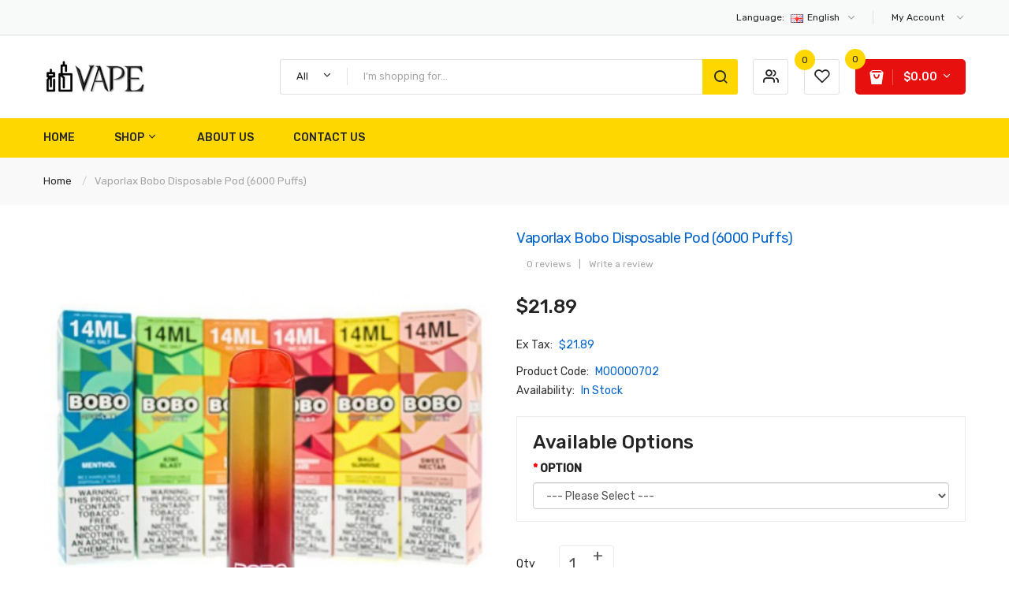

--- FILE ---
content_type: text/html; charset=utf-8
request_url: https://www.vapeprofession.com/vaporlax-bobo-disposable-pod-6000-puffs
body_size: 16125
content:
<!DOCTYPE html>
<!--[if IE]><![endif]-->
<!--[if IE 8 ]><html dir="ltr" lang="en" class="ie8"><![endif]-->
<!--[if IE 9 ]><html dir="ltr" lang="en" class="ie9"><![endif]-->
<!--[if (gt IE 9)|!(IE)]><!-->
<html dir="ltr" lang="en">
<!--<![endif]-->
<head prefix="og:http://ogp.me/ns# fb:http://ogp.me/ns/fb# product:http://ogp.me/ns/product#">
<meta charset="UTF-8" />
<meta name="viewport" content="width=device-width, initial-scale=1">
<meta http-equiv="X-UA-Compatible" content="IE=edge">
<title>Buy Cheap Vaporlax Bobo Disposable Pod (6000 Puffs), Cheap Mods</title>
<base href="https://www.vapeprofession.com/" />
<meta name="description" content="Cheap Vaporlax Bobo Disposable Pod (6000 Puffs), The Vaporlax Bobo Disposable Pod is draw activated and pre-filled with 14ml of 50mg nicotine salt e-liquid with up to 6000 puffs." />
<meta name="keywords" content="vapor pen, pods, novo, jam monster, batteries,ecig, vape, ejuice, eliquid, smok, vandy vape, lost vape, naked 100, yami vapor, smoant , mods, atomizers, rta, rda, nicotine, alien, coils, wismec, Geek Vape, vaporesso, voopoo, naked 100, salt nic, puff bar," />
<script src="catalog/view/javascript/jquery/jquery-2.1.1.min.js" type="text/javascript"></script>
<script src="catalog/view/javascript/jquery/jquery-ui.min.js" type="text/javascript"></script>
<link href="catalog/view/javascript/jquery/css/jquery-ui.min.css" rel="stylesheet" type="text/css"/>
<script src="catalog/view/javascript/jquery/owl-carousel/js/owl.carousel.min.js" type="text/javascript"></script>
<link href="catalog/view/javascript/jquery/owl-carousel/css/owl.carousel.min.css" rel="stylesheet" />
<link href="catalog/view/javascript/jquery/owl-carousel/css/owl.theme.green.min.css" rel="stylesheet" />
<link href="catalog/view/javascript/bootstrap/css/bootstrap.min.css" rel="stylesheet" media="screen" />
<script src="catalog/view/javascript/bootstrap/js/bootstrap.min.js" type="text/javascript"></script>
<script src="catalog/view/javascript/opentheme/countdown/jquery.plugin.min.js" type="text/javascript"></script>
<script src="catalog/view/javascript/opentheme/countdown/jquery.countdown.min.js" type="text/javascript"></script>
<link href="catalog/view/theme/tt_limupa/stylesheet/opentheme/countdown/jquery.countdown.css" rel="stylesheet" />
<link href="catalog/view/theme/tt_limupa/stylesheet/ocmegamenu/menu.css" rel="stylesheet" />
<link href="catalog/view/theme/tt_limupa/stylesheet/opentheme/css/animate.css" rel="stylesheet" />
<link href="catalog/view/theme/tt_limupa/stylesheet/opentheme/layoutproducts/layoutproducts.css" rel="stylesheet" />
<link href="catalog/view/theme/tt_limupa/stylesheet/opentheme/ocsearchcategory/css/ocsearchcategory.css" rel="stylesheet" />
<link href="catalog/view/javascript/font-awesome/css/font-awesome.min.css" rel="stylesheet" type="text/css" />
<script type="text/javascript" src="catalog/view/javascript/ocmegamenu/menu.js"></script>
<script src="catalog/view/javascript/cloudzoom/cloud-zoom.1.0.2.min.js" type="text/javascript"></script>
<script src="catalog/view/javascript/cloudzoom/zoom.js" type="text/javascript"></script>
<script src="catalog/view/javascript/ocquickview/ocquickview.js" type="text/javascript"></script>
<link href="catalog/view/theme/tt_limupa/stylesheet/ocquickview/ocquickview.css" rel="stylesheet" type="text/css" />
<link href="catalog/view/javascript/ionicons/css/ionicons.min.css" rel="stylesheet" type="text/css" />
<link href="catalog/view/javascript/plazaicon/css/plaza-font.css" rel="stylesheet" type="text/css" />
<link href="//fonts.googleapis.com/css?family=Rubik:400,500" rel="stylesheet">
<link href="catalog/view/theme/tt_limupa/stylesheet/stylesheet.css" rel="stylesheet">
<link href="catalog/view/javascript/jquery/magnific/magnific-popup.css" type="text/css" rel="stylesheet" media="screen" />
<link href="catalog/view/javascript/jquery/datetimepicker/bootstrap-datetimepicker.min.css" type="text/css" rel="stylesheet" media="screen" />
<link href="catalog/view/theme/tt_limupa/stylesheet/occolorswatches/swatches.css" type="text/css" rel="stylesheet" media="screen" />
<link href="catalog/view/theme/tt_limupa/stylesheet/oczoom/zoom.css" type="text/css" rel="stylesheet" media="screen" />
<link href="catalog/view/javascript/cloudzoom/css/cloud-zoom.css" type="text/css" rel="stylesheet" media="screen" />
<link href="catalog/view/theme/tt_limupa/stylesheet/opentheme/ocajaxlogin/css/ocajaxlogin.css" type="text/css" rel="stylesheet" media="screen" />
<script src="catalog/view/javascript/jquery/magnific/jquery.magnific-popup.min.js" type="text/javascript"></script>
<script src="catalog/view/javascript/jquery/datetimepicker/moment/moment.min.js" type="text/javascript"></script>
<script src="catalog/view/javascript/jquery/datetimepicker/moment/moment-with-locales.min.js" type="text/javascript"></script>
<script src="catalog/view/javascript/jquery/datetimepicker/bootstrap-datetimepicker.min.js" type="text/javascript"></script>
<script src="catalog/view/javascript/occolorswatches/swatches.js" type="text/javascript"></script>
<script src="catalog/view/javascript/cloudzoom/cloud-zoom.1.0.2.min.js" type="text/javascript"></script>
<script src="catalog/view/javascript/cloudzoom/zoom.js" type="text/javascript"></script>
<script src="catalog/view/javascript/opentheme/ocajaxlogin/ocajaxlogin.js" type="text/javascript"></script>
<script src="catalog/view/javascript/common.js" type="text/javascript"></script>

        <link rel="alternate" href="https://www.vapeprofession.com/vaporlax-bobo-disposable-pod-6000-puffs" hreflang="en"/>

      
<link href="https://www.vapeprofession.com/vaporlax-bobo-disposable-pod-6000-puffs" rel="canonical" />
<link href="https://www.vapeprofession.com/image/catalog/cart.png" rel="icon" />
</head>
<body class="product-product-703 home1 group1">
<header>
	<div class="top-header">
		<div class="container">
		<div class="row">
			<div class="col-sm-4 phone-container">
				<ul class="list-unstyled">
					<li></li>
				</ul>
			</div>
			<div class="col-sm-8">
				<nav id="top">
					<ul class="list-unstyled top-links">
						<li> </li>
						<li><form action="https://www.vapeprofession.com/index.php?route=common/language/language" method="post" enctype="multipart/form-data" id="form-language">
	<div class="btn-group">
		<button class="btn btn-link dropdown-toggle" data-toggle="dropdown">
			<span>Language:</span>
							 
					<img src="catalog/language/en-gb/en-gb.png" alt="English" title="English">English
										<i class="icon-chevron-down"></i>
		</button>
		<ul class="list-unstyled dropdown-menu">
												<li><button class="btn btn-link btn-block language-select item-selected" type="button" name="en-gb"><img src="catalog/language/en-gb/en-gb.png" alt="English" title="English" /> English</button></li>
									</ul>
	</div>
	<input type="hidden" name="code" value="" />
	<input type="hidden" name="redirect" value="product/product&product_id=703" />
</form>
</li>
						<li>
							<div class="btn-group">
								<button class="btn btn-link dropdown-toggle" data-toggle="dropdown">
									<span>My Account</span>
									<i class="icon-chevron-down"></i>
								</button>
								<div id="top-links" class="dropdown-menu">
																			<ul class="ul-account list-unstyled">
																											<li>
																					<a id="a-register-link" href="https://www.vapeprofession.com/index.php?route=account/register">Register</a>
																			</li>
									<li>
																					<a id="a-login-link" href="https://www.vapeprofession.com/index.php?route=account/login">Login</a>
																			</li>
																	  </ul>
								</div>
							</div>
						</li>				
					</ul>
				</nav>
			</div>
		</div>
		</div>
	</div>
	<div class="middle-header">
		<div class="container">
		<div class="row">
			<div class="logo-container col-sm-3">
				<div id="logo">
											<a href="https://www.vapeprofession.com/index.php?route=common/home"><img src="https://www.vapeprofession.com/image/catalog/logo.png" title="vapeprofession" alt="vapeprofession" class="img-responsive logo" /></a>
									</div>
			</div>
			<div class="search-containers col-sm-9">
			<div id="search-by-category">
    <div class="search-container">
        <div class="categories-container">
            <div class="hover-cate">
				<p><span class="cate-selected" data-value="0">All</span><i class="icon-chevron-down"></i></p>
				<ul class="cate-items list-unstyled">
					<li class="item-cate" data-value="0">All</li>
																	<li data-value="2" class="item-cate">Accessories</li>
																													<li data-value="6" class="item-cate">Atomizers</li>
																													<li data-value="4" class="item-cate">Clearance</li>
																													<li data-value="5" class="item-cate">Disposable E-Cigs</li>
																													<li data-value="1" class="item-cate">E-Liquid</li>
																													<li data-value="7" class="item-cate">Kits</li>
																													<li data-value="3" class="item-cate">Mods</li>
																					</ul>
            </div>
        </div>
		<input type="text" name="search" id="text-search" value="" placeholder="I’m shopping for..."/>
    </div>
	<div id="sp-btn-search" class="">
		<button type="button" id="btn-search-category" class="btn btn-default btn-lg">
			<span><i class="icon-search"></i></span>
		</button>
	</div>
    <div class="search-ajax">
        <div class="ajax-loader-container" style="display: none;">
            <img src="https://www.vapeprofession.com/image/catalog/AjaxLoader.gif" class="ajax-load-img" width="30" height="30" alt="plazathemes.com" />
        </div>
        <div class="ajax-result-container">
            <!-- Content of search results -->
        </div>
    </div>
    <input type="hidden" id="ajax-search-enable" value="1" />
</div>
<script type="text/javascript">
    $(document).ready(function () {
        var flag = false;
        var ajax_search_enable = $('#ajax-search-enable').val();
        var current_cate_value = $('ul.cate-items li.selected').data('value');
        var current_cate_text = $('ul.cate-items li.selected').html();
        $('.cate-selected').attr('data-value', current_cate_value);
        $('.cate-selected').html(current_cate_text);
        $('.hover-cate p').click(function () {
            $( ".cate-items" ).toggle("slow");
        });
        $('.ajax-result-container').hover(
            function() {
                flag = true;
            },
            function() {
                flag = false;
            }
        );		
        $('.hover-cate').hover(
            function() {
                flag = true;
            },
            function() {
                flag = false;
            }
        );
        $('#search-by-category').focusout(function() {
            if(flag == true) {
                $('.ajax-result-container').show().addClass('show');
            } else {
                $('.ajax-result-container').hide().removeClass('show');
            }
        });
        $('#search-by-category').focusin(function() {
            $('.ajax-result-container').show().addClass('show');
        });
        $('#btn-search-category').click(function () {
            var url = 'https://www.vapeprofession.com/index.php?route=product/search';
            var text_search = $('#text-search').val();
            if(text_search) {
                url += '&search=' + encodeURIComponent(text_search);
            }
            var category_search = $('.cate-selected').attr("data-value");
            if(category_search) {
                url += '&category_id=' + encodeURIComponent(category_search);
            }
            location = url;
        });
		$( "#text-search" ).keypress(function( event ) {
			if ( event.which == 13 ) {
				var url = 'https://www.vapeprofession.com/index.php?route=product/search';
				var text_search = $(this).val();
				if(text_search) {
					url += '&search=' + encodeURIComponent(text_search);
				}
				var category_search = $('.cate-selected').attr("data-value");
				if(category_search) {
					url += '&category_id=' + encodeURIComponent(category_search);
				}
				location = url;
			}
		});
        if(ajax_search_enable == '1') {
            $('#text-search').keyup(function(e) {
                var text_search = $(this).val();
                var cate_search = $('.cate-selected').attr("data-value");
                if(text_search != null && text_search != '') {
                    ajaxSearch(text_search, cate_search);
                } else {
                    $('.ajax-result-container').html('');
                    $('.ajax-loader-container').hide();
                }
            });
            $('ul.cate-items li.item-cate').click(function() {
                var cate_search = $(this).data('value');
                var text_search = $('#text-search').val();
                $('.cate-selected').attr('data-value', cate_search);
                $('.cate-selected').html($(this).html());
                if(text_search != null && text_search != '') {
                    ajaxSearch(text_search, cate_search);
                } else {
                    $('.ajax-result-container').html('');
                    $('.ajax-loader-container').hide();
                }
                $( ".cate-items" ).hide();
                $('#text-search').focus();
            });
        }
        function ajaxSearch(text_search, cate_search) {
            $.ajax({
                url         : 'https://www.vapeprofession.com/index.php?route=extension/module/ocsearchcategory/ajaxSearch',
                type        : 'post',
                data        : { text_search : text_search, cate_search : cate_search },
                beforeSend  : function () {
                    $('.ajax-loader-container').show();
                },
                success     : function(json) {
                    if(json['success'] == true) {
                        $('.ajax-result-container').html(json['result_html']);
                        $('.ajax-loader-container').hide();
                    }
                }
            });
        }
    });    
</script>
			<div class="block-right">
				<a href="https://www.vapeprofession.com/index.php?route=account/account" class="account-link"><i class="icon-users"></i></a>
				<a href="https://www.vapeprofession.com/index.php?route=account/wishlist" id="wishlist-total" ><span class="txt-wl">Wish List </span><span class="num-wl">0</span><i class="icon-heart"></i></a>
				<div id="cart" class="btn-group">
  <button type="button" data-toggle="dropdown" data-loading-text="Loading..." class="btn dropdown-toggle btn-click"><i class="icon-shopping-bag2"></i> <span id="cart-total"><span class="txt_number">0</span><span class="txt_items">Cart</span><span class="total-price">$0.00</span><i class="icon-chevron-down"></i></span></button>
  <ul class="list-unstyled dropdown-menu">
        <li>
      <p class="text-center cart-empty">Your shopping cart is empty!</p>
    </li>
      </ul>
</div>
			</div>
			</div>
		</div>
		</div>
	</div>
	<div class="bottom-header">
		<div class="container">
			<div class="container-fix">
				<div class="main-menu">
											    <style>
    #oc-menu-3606 .oc-menu-bar {
        min-height: 50px;
        background: #FED700;
        color: #242424;
    }
    #oc-menu-3606.oc-menu-bar {
        min-height: 50px;
        background: #FED700;
        color: #242424;
    }
    #oc-menu-3606 .ul-top-items .li-top-item {
        background: #FED700;
        color: #242424;
    }
    #oc-menu-3606 .ul-top-items .li-top-item .a-top-link {
        padding: 13px 25px 13px 25px;
        color: #242424;
        font-size: 14px;
        text-transform: uppercase;
        font-weight: 500;
    }
    #oc-menu-3606 .ul-top-items .li-top-item:hover, #oc-menu-3606 .ul-top-items .li-top-item.active {
        background: #FED700;
        color: #FFFFFF;
    }
    #oc-menu-3606 .ul-top-items .li-top-item:hover .a-top-link, #oc-menu-3606 .ul-top-items .li-top-item.active .a-top-link{
        color: #FFFFFF;
        font-weight: 500;
    }
    #oc-menu-3606 .mega-menu-container {
        width: 100%;
        color: #292929;
		padding: 35px 40px 40px 0px;
		background: #FFFFFF;
    }
	#oc-menu-3606.horizontal-menu .mega-menu-container-inner {
		padding: 35px 40px 40px 0px;
		background: #FFFFFF;
	}
    #oc-menu-3606 .mega-menu-container a, #oc-menu-3606 .mega-menu-container h1, #oc-menu-3606 .mega-menu-container h2, #oc-menu-3606 .mega-menu-container h3,
    #oc-menu-3606 .mega-menu-container h4, #oc-menu-3606 .mega-menu-container h6, #oc-menu-3606 .mega-menu-container span {
        color: #292929;
    }
    #oc-menu-3606 .ul-second-items .li-second-items {
        background: #FFFFFF;
        color: #707070;
    }
    #oc-menu-3606 .ul-second-items .li-second-items:hover, #oc-menu-3606 .ul-second-items .li-second-items.active {
        background: #FFFFFF;
        color: #242424;
    }
    #oc-menu-3606 .ul-second-items .li-second-items .a-second-link {
        color: #707070;
        font-size: 14px;
        text-transform: capitalize;
        font-weight: 400;
    }
    #oc-menu-3606 .ul-second-items .li-second-items:hover .a-second-link, #oc-menu-3606 .ul-second-items .li-second-items.active .a-second-link {
        color: #242424;
        font-weight: 400;
    }
    #oc-menu-3606 .ul-third-items .li-third-items {
        background: #FFFFFF;
    }
    #oc-menu-3606 .ul-third-items .li-third-items:hover, #oc-menu-3606 .ul-third-items .li-third-items.active {
        background: #FFFFFF;
    }
    #oc-menu-3606 .ul-third-items .li-third-items .a-third-link {
        color: #707070;
        font-size: 14px;
        text-transform: capitalize;
        font-weight: 400;
    }
    #oc-menu-3606 .ul-third-items .li-third-items:hover .a-third-link, #oc-menu-3606 .ul-third-items .li-third-items.active .a-third-link {
        color: #242424;
        font-weight: 400;
    }
</style>
            <div class="oc-menu horizontal-menu oc-menu-bar visible-lg visible-md" id="oc-menu-3606">
                            <input type="hidden" id="menu-effect-3606" class="menu-effect" value="none" />
                <ul class="ul-top-items">
                                                                        <li class="li-top-item left " style="float: left">
                                                                    <a class="a-top-link" href="index.php?route=common/home">
                                                                                                                            <span>Home</span>
                                                                                                                    </a>
                                                                                            </li>
                                                                                                <li class="li-top-item left  has_child " style="float: left">
                                                                    <a class="a-top-link" href="index.php?route=product/category&amp;path=25">
                                                                                                                            <span>Shop</span>
                                                                                                                            <i class="icon-chevron-down icon-has_child" aria-hidden="true"></i>
                                                                            </a>
                                                                                                    <!-- Mega Menu -->
                                                                                                                                                                                                                                                        <div class="mega-menu-container sub-menu-container sub-widget left  full-width ">
													<div class="mega-menu-container-inner">
																																																																																																			<div class="col-md-2 sub-widget-cate sub-item2-content" data-cols="2">
																																								<a class="a-mega-second-link" href="https://www.vapeprofession.com/kits"><h4>Kits</h4></a>
																																							</div>
																																																																																																																														<div class="col-md-2 sub-widget-cate sub-item2-content" data-cols="2">
																																								<a class="a-mega-second-link" href="https://www.vapeprofession.com/mods"><h4>Mods</h4></a>
																																							</div>
																																																																																																																														<div class="col-md-2 sub-widget-cate sub-item2-content" data-cols="2">
																																								<a class="a-mega-second-link" href="https://www.vapeprofession.com/disposable-e-cigs"><h4>Disposable E-Cigs</h4></a>
																																							</div>
																																																																																																																														<div class="col-md-2 sub-widget-cate sub-item2-content" data-cols="2">
																																								<a class="a-mega-second-link" href="https://www.vapeprofession.com/atomizers"><h4>Atomizers</h4></a>
																																							</div>
																																																																																																																														<div class="col-md-2 sub-widget-cate sub-item2-content" data-cols="2">
																																								<a class="a-mega-second-link" href="https://www.vapeprofession.com/e-liquid"><h4>E-Liquid</h4></a>
																																							</div>
																																																																																																																														<div class="col-md-2 sub-widget-cate sub-item2-content" data-cols="2">
																																								<a class="a-mega-second-link" href="https://www.vapeprofession.com/accessories"><h4>Accessories</h4></a>
																																							</div>
																																																																																																																														<div class="col-md-2 sub-widget-cate sub-item2-content" data-cols="2">
																																								<a class="a-mega-second-link" href="https://www.vapeprofession.com/clearance"><h4>Clearance</h4></a>
																																							</div>
																																																																																																																																																			</div>
                                                </div>
                                                                                                                                                            <!-- Flyout Menu -->
                                                                                                </li>
                                                                                                <li class="li-top-item left " style="float: left">
                                                                    <a class="a-top-link" href="index.php?route=information/information&amp;information_id=4">
                                                                                                                            <span>About us</span>
                                                                                                                    </a>
                                                                                            </li>
                                                                                                <li class="li-top-item left " style="float: left">
                                                                    <a class="a-top-link" href="index.php?route=information/contact">
                                                                                                                            <span>Contact us</span>
                                                                                                                    </a>
                                                                                            </li>
                                                            </ul>
                    </div>
                
    <style>
    #oc-menu-5651 .oc-menu-bar {
        min-height: 44px;
        background: #FED700;
        color: #242424;
    }
    #oc-menu-5651.oc-menu-bar {
        min-height: 44px;
        background: #FED700;
        color: #242424;
    }
    #oc-menu-5651 .ul-top-items .li-top-item {
        background: #FFFFFF;
        color: #242424;
    }
    #oc-menu-5651 .ul-top-items .li-top-item .a-top-link {
        padding: 5px 0px 5px 0px;
        color: #242424;
        font-size: 14px;
        text-transform: none;
        font-weight: 400;
    }
    #oc-menu-5651 .ul-top-items .li-top-item:hover, #oc-menu-5651 .ul-top-items .li-top-item.active {
        background: #FFFFFF;
        color: #0363CD;
    }
    #oc-menu-5651 .ul-top-items .li-top-item:hover .a-top-link, #oc-menu-5651 .ul-top-items .li-top-item.active .a-top-link{
        color: #0363CD;
        font-weight: 400;
    }
    #oc-menu-5651 .mega-menu-container {
        width: 100%;
        color: #242424;
		padding: 10px 0px 10px 0px;
		background: #FFFFFF;
    }
	#oc-menu-5651.horizontal-menu .mega-menu-container-inner {
		padding: 10px 0px 10px 0px;
		background: #FFFFFF;
	}
    #oc-menu-5651 .mega-menu-container a, #oc-menu-5651 .mega-menu-container h1, #oc-menu-5651 .mega-menu-container h2, #oc-menu-5651 .mega-menu-container h3,
    #oc-menu-5651 .mega-menu-container h4, #oc-menu-5651 .mega-menu-container h6, #oc-menu-5651 .mega-menu-container span {
        color: #242424;
    }
    #oc-menu-5651 .ul-second-items .li-second-items {
        background: #FFFFFF;
        color: #242424;
    }
    #oc-menu-5651 .ul-second-items .li-second-items:hover, #oc-menu-5651 .ul-second-items .li-second-items.active {
        background: #FFFFFF;
        color: #0363CD;
    }
    #oc-menu-5651 .ul-second-items .li-second-items .a-second-link {
        color: #242424;
        font-size: 12px;
        text-transform: none;
        font-weight: 400;
    }
    #oc-menu-5651 .ul-second-items .li-second-items:hover .a-second-link, #oc-menu-5651 .ul-second-items .li-second-items.active .a-second-link {
        color: #0363CD;
        font-weight: 400;
    }
    #oc-menu-5651 .ul-third-items .li-third-items {
        background: #FFFFFF;
    }
    #oc-menu-5651 .ul-third-items .li-third-items:hover, #oc-menu-5651 .ul-third-items .li-third-items.active {
        background: #FFFFFF;
    }
    #oc-menu-5651 .ul-third-items .li-third-items .a-third-link {
        color: #242424;
        font-size: 11px;
        text-transform: none;
        font-weight: 400;
    }
    #oc-menu-5651 .ul-third-items .li-third-items:hover .a-third-link, #oc-menu-5651 .ul-third-items .li-third-items.active .a-third-link {
        color: #0363CD;
        font-weight: 400;
    }
</style>
                        <div class="oc-menu mobile-menu hidden-lg hidden-md" id="oc-menu-5651">
                            <input type="hidden" id="menu-effect-5651" class="menu-effect" value="slide" />
                <div class="oc-menu-bar">
                    <div class="left"><i class="fa fa-bars"></i> <span>Mobile Menu</span></div>
                    <div class="right"><i class="fa fa-chevron-down" aria-hidden="true"></i></div>
                </div>
                <ul class="ul-top-items">
                                                                        <li class="li-top-item">
                                                                    <a class="a-top-link a-item" href="index?route=common/home">
                                                                                                                            <span>Home</span>
                                                                            </a>
                                                                                                                                </li>
                                                                                                <li class="li-top-item">
                                                                    <a class="a-top-link a-item" href="https://www.vapeprofession.com/kits">
                                                                                                                            <span>Shop</span>
                                                                            </a>
                                                                                                                                </li>
                                                                                                <li class="li-top-item">
                                                                    <a class="a-top-link a-item" href="index.php?route=information/information&amp;information_id=4">
                                                                                                                            <span>About Us</span>
                                                                            </a>
                                                                                                                                </li>
                                                                                                <li class="li-top-item">
                                                                    <a class="a-top-link a-item" href="index.php?route=information/contact">
                                                                                                                            <span>Contact Us</span>
                                                                            </a>
                                                                                                                                </li>
                                                            </ul>
                    </div>
    
  
									</div>				
			</div>
		</div>
	</div>
</header>
<div id="product-product" class="container">
    <ul class="breadcrumb">
                    <li><a href="https://www.vapeprofession.com/index.php?route=common/home">Home</a></li>
                    <li><a href="https://www.vapeprofession.com/vaporlax-bobo-disposable-pod-6000-puffs">Vaporlax Bobo Disposable Pod (6000 Puffs)</a></li>
            </ul>
    <div class="row">
                                    <div id="content" class="col-sm-12"><div id="ajax-login-block">
</div>
<div id="ajax-loader">
    <img src="https://www.vapeprofession.com/image/catalog/AjaxLoader.gif" alt="" />
</div>
<div class="ajax-body-login">
    <div class="account-login">
        <div class="page-title">
            <h1>Login or create an account</h1>
            <a href="javascript:void(0);" class="a-close-frm" onclick="ocajaxlogin.closeForm();"><span>Close</span></a>
        </div>
        <div class="ajax-content">
            <div class="ajax-container">
    <div class="login-form-content">
        <h2>Returning Customer</h2>
        <p><strong>I am a returning customer</strong></p>
        <form action="#" method="post" id="ajax-login-form" enctype="multipart/form-data">
            <div class="form-group">
                <label class="control-label" for="input-email">E-Mail Address</label>
                <input type="text" name="email" value="" placeholder="E-Mail Address" id="input-email" class="form-control" />
            </div>
            <div class="form-group">
                <label class="control-label" for="input-password">Password</label>
                <input type="password" name="password" value="" placeholder="Password" id="input-password" class="form-control" />
                <a class="forgotten" href="https://www.vapeprofession.com/index.php?route=account/forgotten">Forgotten Password</a>
            </div>
            <div class="action">
                <button class="button" type="button" onclick="ocajaxlogin.loginAction(document.getElementById('input-email').value, document.getElementById('input-password').value)"><span>Login</span></button>
                <button class="button" type="button" onclick="ocajaxlogin.appendRegisterForm()"><span>Create an account</span></button>
                <img class="ajax-load-img" alt="" src="https://www.vapeprofession.com/image/catalog/AjaxLoader.gif" width="30" height="30" />
            </div>
                    </form>
    </div>
</div>
<script type="text/javascript">
    $(document).ready(function () {
        var keycode = '';
        $('#input-email').keypress(function (e) {
            keycode = (e.keyCode ? e.keyCode : e.which);
            if(keycode == '13') {
                ocajaxlogin.loginAction(ocajaxlogin.loginAction(document.getElementById('input-email').value, document.getElementById('input-password').value));
            }
        });
        $('#input-password').keypress(function (e) {
            keycode = (e.keyCode ? e.keyCode : e.which);
            if(keycode == '13') {
                ocajaxlogin.loginAction(ocajaxlogin.loginAction(document.getElementById('input-email').value, document.getElementById('input-password').value));
            }
        });
    });
</script>
        </div>
    </div>
    <div class="account-register">
        <div class="page-title">
            <h1>Login or create an account</h1>
            <a href="javascript:void(0);" class="a-close-frm" onclick="ocajaxlogin.closeForm();"><span>Close</span></a>
        </div>
        <div class="ajax-content">
            <div class="ajax-container">
    <div class="register-form-content">
        <h1>Register Account</h1>
        <p>If you already have an account with us, please login at the <a onclick="ocajaxlogin.appendLoginForm()" href="javascript:void(0);">login form</a>.</p>
        <form action="https://www.vapeprofession.com/index.php?route=extension/module/ajaxregister" method="post" id="ajax-register-form" enctype="multipart/form-data" class="form-horizontal">
            <fieldset id="account">
                <legend>Your Personal Details</legend>
                <div class="form-group required" style="display:  none ;">
                    <label class="col-sm-2 control-label">Customer Group</label>
                    <div class="col-sm-10">
                                                                        <div class="radio">
                            <label>
                                <input type="radio" name="customer_group_id" value="1" checked="checked" />
                                Default</label>
                        </div>
                                                                    </div>
                </div>
                <div class="form-group required">
                    <label class="col-sm-2 control-label" for="input-firstname">First Name</label>
                    <div class="col-sm-10">
                        <input type="text" name="firstname" value="" placeholder="First Name" id="input-firstname" class="form-control" />
                        <!-- Error First Name -->
                        <div class="for-error error-firstname"></div>
                    </div>
                </div>
                <div class="form-group required">
                    <label class="col-sm-2 control-label" for="input-lastname">Last Name</label>
                    <div class="col-sm-10">
                        <input type="text" name="lastname" value="" placeholder="Last Name" id="input-lastname" class="form-control" />
                        <!-- Error Last Name -->
                        <div class="for-error error-lastname"></div>
                    </div>
                </div>
                <div class="form-group required">
                    <label class="col-sm-2 control-label" for="input-register-email">E-Mail</label>
                    <div class="col-sm-10">
                        <input type="email" name="email" value="" placeholder="E-Mail" id="input-register-email" class="form-control" />
                        <!-- Error Email -->
                        <div class="for-error error-email"></div>
                    </div>
                </div>
                <div class="form-group required">
                    <label class="col-sm-2 control-label" for="input-telephone">Telephone</label>
                    <div class="col-sm-10">
                        <input type="tel" name="telephone" value="" placeholder="Telephone" id="input-telephone" class="form-control" />
                        <!-- Error Phone -->
                        <div class="for-error error-telephone"></div>
                    </div>
                </div>
                            </fieldset>
            <fieldset>
                <legend>Your Password</legend>
                <div class="form-group required">
                    <label class="col-sm-2 control-label" for="input-register-password">Password</label>
                    <div class="col-sm-10">
                        <input type="password" name="password" value="" placeholder="Password" id="input-register-password" class="form-control" />
                        <!-- Error Password -->
                        <div class="for-error error-password"></div>
                    </div>
                </div>
                <div class="form-group required">
                    <label class="col-sm-2 control-label" for="input-confirm">Password Confirm</label>
                    <div class="col-sm-10">
                        <input type="password" name="confirm" value="" placeholder="Password Confirm" id="input-confirm" class="form-control" />
                        <!-- Error Confirm Password -->
                        <div class="for-error error-confirm"></div>
                    </div>
                </div>
            </fieldset>
            <fieldset>
                <legend>Newsletter</legend>
                <div class="form-group">
                    <label class="col-sm-2 control-label">Subscribe</label>
                    <div class="col-sm-10">
                                                <label class="radio-inline">
                            <input type="radio" name="newsletter" value="1" />
                            Yes</label>
                        <label class="radio-inline">
                            <input type="radio" name="newsletter" value="0" checked="checked" />
                            No</label>
                                            </div>
                </div>
            </fieldset>
            
                        <div class="buttons">
                <div class="pull-right">I have read and agree to the <a href="https://www.vapeprofession.com/index.php?route=information/information/agree&amp;information_id=3" class="agree"><b>Privacy Policy</b></a>
                                            <input type="checkbox" name="agree" value="1" />
                                        &nbsp;
                    <input type="button" onclick="ocajaxlogin.registerAction();" value="Continue" class="btn btn-primary" />
                    <img class="ajax-load-img" alt="" src="https://www.vapeprofession.com/image/catalog/AjaxLoader.gif" width="30" height="30" />
                </div>
            </div>
                    </form>
    </div>
    <div class="alert alert-danger for-error error-warning"><i class="fa fa-exclamation-circle"></i><span></span></div>
</div>
<script type="text/javascript"><!--
    // Sort the custom fields
    $('#account .form-group[data-sort]').detach().each(function() {
        if ($(this).attr('data-sort') >= 0 && $(this).attr('data-sort') <= $('#account .form-group').length) {
            $('#account .form-group').eq($(this).attr('data-sort')).before(this);
        }
        if ($(this).attr('data-sort') > $('#account .form-group').length) {
            $('#account .form-group:last').after(this);
        }
        if ($(this).attr('data-sort') < -$('#account .form-group').length) {
            $('#account .form-group:first').before(this);
        }
    });
    $('#address .form-group[data-sort]').detach().each(function() {
        if ($(this).attr('data-sort') >= 0 && $(this).attr('data-sort') <= $('#address .form-group').length) {
            $('#address .form-group').eq($(this).attr('data-sort')).before(this);
        }
        if ($(this).attr('data-sort') > $('#address .form-group').length) {
            $('#address .form-group:last').after(this);
        }
        if ($(this).attr('data-sort') < -$('#address .form-group').length) {
            $('#address .form-group:first').before(this);
        }
    });
    $('input[name=\'customer_group_id\']').on('change', function() {
        $.ajax({
            url: 'index.php?route=account/register/customfield&customer_group_id=' + this.value,
            dataType: 'json',
            success: function(json) {
                $('.custom-field').hide();
                $('.custom-field').removeClass('required');
                for (i = 0; i < json.length; i++) {
                    custom_field = json[i];
                    $('#custom-field' + custom_field['custom_field_id']).show();
                    if (custom_field['required']) {
                        $('#custom-field' + custom_field['custom_field_id']).addClass('required');
                    }
                }
            },
            error: function(xhr, ajaxOptions, thrownError) {
                console.log(thrownError + "\r\n" + xhr.statusText + "\r\n" + xhr.responseText);
            }
        });
    });
    $('input[name=\'customer_group_id\']:checked').trigger('change');
    //--></script>
<script type="text/javascript"><!--
    $('button[id^=\'button-custom-field\']').on('click', function() {
        var element = this;
        $('#form-upload').remove();
        $('body').prepend('<form enctype="multipart/form-data" id="form-upload" style="display: none;"><input type="file" name="file" /></form>');
        $('#form-upload input[name=\'file\']').trigger('click');
        if (typeof timer != 'undefined') {
            clearInterval(timer);
        }
        timer = setInterval(function() {
            if ($('#form-upload input[name=\'file\']').val() != '') {
                clearInterval(timer);
                $.ajax({
                    url: 'index.php?route=tool/upload',
                    type: 'post',
                    dataType: 'json',
                    data: new FormData($('#form-upload')[0]),
                    cache: false,
                    contentType: false,
                    processData: false,
                    beforeSend: function() {
                        $(element).button('loading');
                    },
                    complete: function() {
                        $(element).button('reset');
                    },
                    success: function(json) {
                        $(element).parent().find('.text-danger').remove();
                        if (json['error']) {
                            $(node).parent().find('input').after('<div class="text-danger">' + json['error'] + '</div>');
                        }
                        if (json['success']) {
                            alert(json['success']);
                            $(element).parent().find('input').val(json['code']);
                        }
                    },
                    error: function(xhr, ajaxOptions, thrownError) {
                        alert(thrownError + "\r\n" + xhr.statusText + "\r\n" + xhr.responseText);
                    }
                });
            }
        }, 500);
    });
    //--></script>
<script type="text/javascript"><!--
    $('.date').datetimepicker({
        language: document.cookie.match(new RegExp('language=([^;]+)'))[1],
        pickTime: false
    });
    $('.time').datetimepicker({
        language: document.cookie.match(new RegExp('language=([^;]+)'))[1],
        pickDate: false
    });
    $('.datetime').datetimepicker({
        language: document.cookie.match(new RegExp('language=([^;]+)'))[1],
        pickDate: true,
        pickTime: true
    });
    //--></script>
        </div>
    </div>
    <div class="account-success">
        <div class="ajax-content">
            <div class="ajax-container">
  <div class="success-content">
    <div class="page-title"><h1>Your Account Has Been Created!</h1></div>
    <p>Thank you for registering with vapeprofession!</p><p>You will be notified by e-mail once your account has been activated by the store owner.</p><p>If you have ANY questions about the operation of this online shop, please <a href="https://www.vapeprofession.com/index.php?route=information/contact">contact the store owner</a>.</p>
    <div class="buttons">
      <div class="pull-right"><button class="button" onclick="window.location.href='https://www.vapeprofession.com/index.php?route=account/account'"><span>Continue</span></button></div>
    </div>
  </div>
</div>
        </div>
    </div>
    <div class="logout-success">
        <div class="ajax-content">
            <div class="ajax-container">
  <div class="success-content">
    <div class="page-title"><h1>Account Logout</h1></div>
    <p>You have been logged off your account. It is now safe to leave the computer.</p><p>Your shopping cart has been saved, the items inside it will be restored whenever you log back into your account.</p>
    <div class="buttons">
      <div class="pull-right"><button class="button" onclick="window.location.href='https://www.vapeprofession.com/index.php?route=common/home'"><span>Continue</span></button></div>
    </div>
  </div>
</div>
        </div>
    </div>
</div>
<div class="opc-hidden">
            <input type="hidden" id="input-opc-status" value="1" />
    </div>

            <div class="row">                                                     <div class="col-sm-6 block-1 owl-style2">
                                            <input type="hidden" id="check-use-zoom" value="1" />
                        <input type="hidden" id="light-box-position" value="1" />
                        <input type="hidden" id="product-identify" value="703" />
                        <div class="lightbox-container"></div>
                                                    <div class="product-zoom-image">
                                                                    <a href="https://www.vapeprofession.com/image/cache/catalog/Products/202306151024297641-1000x1000.jpg" class="cloud-zoom main-image" id="product-cloud-zoom" style="width: 470px; height: 470px;"
                                       rel="                                             showTitle: true ,
                                            zoomWidth:470,zoomHeight:470,
                                             adjustX: 20 ">
                                        <img src="https://www.vapeprofession.com/image/cache/catalog/Products/202306151024297641-470x470.jpg" title="Vaporlax Bobo Disposable Pod (6000 Puffs)" alt="Vaporlax Bobo Disposable Pod (6000 Puffs)" />
                                    </a>
                                                            </div>
                            <div class="additional-images owl-carousel owl-theme">
                                                                    <div class="item">
                                        <a class="cloud-zoom-gallery sub-image" id="product-image-default" href="https://www.vapeprofession.com/image/cache/catalog/Products/202306151024297641-1000x1000.jpg" title="Vaporlax Bobo Disposable Pod (6000 Puffs)"
                                           rel="useZoom: 'product-cloud-zoom', smallImage: 'https://www.vapeprofession.com/image/cache/catalog/Products/202306151024297641-470x470.jpg'" data-pos="1">
                                            <img src="https://www.vapeprofession.com/image/cache/catalog/Products/202306151024297641-100x100.jpg" title="Vaporlax Bobo Disposable Pod (6000 Puffs)" alt="Vaporlax Bobo Disposable Pod (6000 Puffs)" />
                                        </a>
                                    </div>
                                                                                                                                                                                <div class="item">
                                            <a class="cloud-zoom-gallery sub-image" id="product-image-options-" href="https://www.vapeprofession.com/image/cache/catalog/Products/202306151024309182-1000x1000.jpg" title="Vaporlax Bobo Disposable Pod (6000 Puffs)"
                                               rel="useZoom: 'product-cloud-zoom', smallImage: 'https://www.vapeprofession.com/image/cache/catalog/Products/202306151024309182-470x470.jpg'" data-pos="2">
                                                <img src="https://www.vapeprofession.com/image/cache/catalog/Products/202306151024309182-100x100.jpg" title="Vaporlax Bobo Disposable Pod (6000 Puffs)" alt="Vaporlax Bobo Disposable Pod (6000 Puffs)" />
                                            </a>
                                        </div>
                                                                                                                    <div class="item">
                                            <a class="cloud-zoom-gallery sub-image" id="product-image-options-" href="https://www.vapeprofession.com/image/cache/catalog/Products/202306151024309993-1000x1000.jpg" title="Vaporlax Bobo Disposable Pod (6000 Puffs)"
                                               rel="useZoom: 'product-cloud-zoom', smallImage: 'https://www.vapeprofession.com/image/cache/catalog/Products/202306151024309993-470x470.jpg'" data-pos="3">
                                                <img src="https://www.vapeprofession.com/image/cache/catalog/Products/202306151024309993-100x100.jpg" title="Vaporlax Bobo Disposable Pod (6000 Puffs)" alt="Vaporlax Bobo Disposable Pod (6000 Puffs)" />
                                            </a>
                                        </div>
                                                                                                                                        </div>
                                                            </div>
                                                                    <div class="col-sm-6 block-2">
                    <h1 class="product-name">Vaporlax Bobo Disposable Pod (6000 Puffs)</h1>
											<div class="ratings">
							<div class="rating-box">
																																																																																									</div>
							<a href="" onclick="$('a[href=\'#tab-review\']').trigger('click'); $('body,html').animate({scrollTop: $('.block-3 .nav-tabs').offset().top}, 800); return false;">0 reviews</a><span>|</span><a href="" onclick="$('a[href=\'#tab-review\']').trigger('click'); $('body,html').animate({scrollTop: $('.block-3 .nav-tabs').offset().top}, 800); return false;">Write a review</a>
						</div>												            
					                                            <ul class="list-unstyled">
														<li class="price-product">
							  <span>$21.89</span>
							</li>
																					<li>Ex Tax: <span class="ex-text">$21.89</span></li>
																											</ul>
                    					<ul class="list-unstyled">
												<li>Product Code: <span class="ex-text">M00000702</span></li>
												<li>Availability: <span class="ex-text">In Stock</span></li>
					</ul>
                    <div id="product"> 					<div class="option-container">
                            <h3>Available Options</h3>
                                                                                                                                                                                    <div class="form-group required ">
                                                <label class="control-label" for="input-option624">OPTION</label>
                                                <select name="option[624]" id="input-option624" class="form-control">
                                                    <option value=""> --- Please Select --- </option>
                                                                                                            <option value="2245">Guava Passion
                                                             </option>
                                                                                                            <option value="2246">Watermelon Splash
                                                             </option>
                                                                                                            <option value="2250">Menthol
                                                             </option>
                                                                                                            <option value="2247">Strawberry Glaze
                                                             </option>
                                                                                                            <option value="2248">Grape Frost
                                                             </option>
                                                                                                            <option value="2251">Sour Bliss
                                                             </option>
                                                                                                            <option value="2252">Sweet Nectar
                                                             </option>
                                                                                                            <option value="2253">Maui Sunrise
                                                             </option>
                                                                                                            <option value="2254">Paradise
                                                             </option>
                                                                                                            <option value="2255">Mambo Mango
                                                             </option>
                                                                                                            <option value="2256">Melonz
                                                             </option>
                                                                                                            <option value="2249">Sour Apple
                                                             </option>
                                                                                                            <option value="2257">Crazy Berry
                                                             </option>
                                                                                                            <option value="2258">Kiwi Blast
                                                             </option>
                                                                                                    </select>
                                            </div>
                                                                                                                                                                                                                                                                                                                                                                                                            							</div>
                                                                        <div class="form-group">
                            <label class="control-label" for="input-quantity">Qty</label>
							<div class="quantity-box">
								<input type="text" name="quantity" value="1" size="2" id="input-quantity" class="form-control" />					
								<input type="button" id="plus" value="&#43;" class="form-control"/>
								<input type="button" id="minus" value="-" class="form-control" />
							</div>
							<div class="clearfix"></div>
							<input type="hidden" name="product_id" value="703" />              
							<button type="button" id="button-cart" data-loading-text="Loading..." class="btn"><i class="icon-shopping-bag2"></i>Add to Cart</button>
							<div class="btn-actions">
								<button class="btn-wishlist btn btn-default" type="button" data-toggle="tooltip" title="Add to Wish List" onclick="wishlist.add('703');"><i class="icon-heart"></i><span>Add to Wish List</span></button>
								<button class="btn-compare btn btn-default" type="button" data-toggle="tooltip" title="Add to Compare" onclick="compare.add('703');"><i class="icon-sliders"></i><span>Add to Compare</span></button>
							</div>
                        </div>
                        </div>
					                    						<div class="clearfix"></div>
						<!-- AddThis Button BEGIN -->
						<div class="addthis_toolbox addthis_default_style" data-url="https://www.vapeprofession.com/vaporlax-bobo-disposable-pod-6000-puffs"><a class="addthis_button_facebook_like" fb:like:layout="button_count"></a> <a class="addthis_button_tweet"></a> <a class="addthis_button_pinterest_pinit"></a> <a class="addthis_counter addthis_pill_style"></a></div>
						<script type="text/javascript" src="//s7.addthis.com/js/300/addthis_widget.js#pubid=ra-515eeaf54693130e"></script>
						<!-- AddThis Button END -->
                    			</div>
            </div>
			<div class="block-3">
			<ul class="nav nav-tabs">
				<li class="active"><a href="#tab-description" data-toggle="tab">Description</a></li>
													<li><a href="#tab-review" data-toggle="tab">Reviews (0)</a></li>
							</ul>
			<div class="tab-content">
				<div class="tab-pane active" id="tab-description"><p>The Vaporlax Bobo Disposable Pod is draw activated and pre-filled with 14ml of 50mg nicotine salt e-liquid, a highly concentrated salt-based nicotine that absorbs into the bloodstream at a faster rate than free-base nicotine. The faster absorption rate causes the user to experience a rush more quickly with similar satisfaction to a cigarette. The Vaporlax Bobo Disposable Pod are outstandingly smooth, flavorful, and provides supremely satisfying throat hits. The Vaporlax Bobo Disposable Pod comes fully charged and is sold individually.</p><p><strong>Specifications:</strong></p><ul><li>14ml Pre-filled 50mg Salt Nicotine (Approximately 6000 Puffs)</li><li>Disposable</li><li>Transparent Mouthpiece</li><li>Draw Activated</li><li>Adjustable Airflow Control</li><li>USB-C Rechargeable</li></ul><p><strong>Includes:</strong></p><p><strong>1x Vaporlax Bobo Disposable Pod<br /><br /><span style="font-size: small; color: #ff0000;">Warning: This product may contain nicotine and should not be used by minors. Nicotine is a chemical known to the State of California to cause birth defects or other reproductive harm. This product is not recommended for pregnant women or people with cardiovascular issues. Always ensure that any E-Juice is kept out of reach from children and pets.</span></strong></p>        </div>
													<div class="tab-pane" id="tab-review">
						<form class="form-horizontal" id="form-review">
							<div id="review"></div>
							<h2>Write a review</h2>
															<div class="form-group required">
									<div class="col-sm-12">
										<label class="control-label" for="input-name">Your Name</label>
										<input type="text" name="name" value="" id="input-name" class="form-control" />
									</div>
								</div>
								<div class="form-group required">
									<div class="col-sm-12">
										<label class="control-label" for="input-review">Your Review</label>
										<textarea name="text" rows="5" id="input-review" class="form-control"></textarea>
										<div class="help-block"><span class="text-danger">Note:</span> HTML is not translated!</div>
									</div>
								</div>
								<div class="form-group required">
									<div class="col-sm-12">
										<label class="control-label">Rating</label>
										&nbsp;&nbsp;&nbsp; Bad&nbsp;
										<input type="radio" name="rating" value="1" />
										&nbsp;
										<input type="radio" name="rating" value="2" />
										&nbsp;
										<input type="radio" name="rating" value="3" />
										&nbsp;
										<input type="radio" name="rating" value="4" />
										&nbsp;
										<input type="radio" name="rating" value="5" />
										&nbsp;Good</div>
								</div>
								
								<div class="buttons clearfix">
									<div class="pull-right">
										<button type="button" id="button-review" data-loading-text="Loading..." class="btn btn-primary">Continue</button>
									</div>
								</div>
													</form>
					</div>
							</div>
			</div>
            </div>
        
		</div>
</div>
<div class="container">

</div>
<div class="related-products owl-products over-hover">
	<div class="container">
		<div class="row1">
			<div class="title-container">
			<div class="module-title">
				<h2>Related Products</h2>
			</div>
			</div>
			<div class="related-container owl-carousel owl-theme">
																	<div class="row_items">
													<div class="product-layout product-grid">
				<div class="product-thumb transition">
						<div class="image">
							<a href="https://www.vapeprofession.com/titan-3500-disposable-pod">
																<img src="https://www.vapeprofession.com/image/cache/catalog/Products/202306151024051471-600x600.jpg" alt="Titan 3500 Disposable Pod" title="Titan 3500 Disposable Pod" class="img-responsive" />
							</a>
															<div class="action-link">
																<button class="btn-quickview" type="button" data-toggle="tooltip" title="Quick View" onclick="ocquickview.ajaxView('https://www.vapeprofession.com/titan-3500-disposable-pod')"><i class="icon-eye"></i><span>Quick View</span></button>
															</div>
						</div><!-- image -->
						<div class="product-inner">
							<div class="product-caption">
							<div class="manu-rating">
																								<div class="ratings">
									<div class="rating-box">
																																							<div class="rating0">rating</div>
																																																																																																																											</div>
								</div>					
															</div>
							<h4 class="product-name"><a href="https://www.vapeprofession.com/titan-3500-disposable-pod">Titan 3500 Disposable Pod</a></h4>                  
							<p class="product-des">The Titan 3500 Disposable Pod is draw activated and pre-filled with 50mg salt e-liquid, a highly concentrated salt-based nicotine that absorbs into th..</p>
							<div class="price-container">
																	<p class="price">
																			$19.89
																												<span class="price-tax">Ex Tax: $19.89</span>
																		</p>
																							</div><!-- price-container -->
						</div><!-- caption -->
						<div class="product-intro">
							<div class="action-link2">
								<button class="btn-cart" type="button" data-toggle="tooltip" title="Add to Cart" onclick="cart.add('670');"><i class="icon-shopping-bag2"></i><span>Add to Cart</span></button>
								<button class="btn-compare" type="button" data-toggle="tooltip" title="Add to Compare" onclick="compare.add('670');"><i class="icon-sliders"></i><span>Add to Compare</span></button>
								<button class="btn-wishlist" type="button" data-toggle="tooltip" title="Add to Wish List" onclick="wishlist.add('670');"><i class="icon-heart"></i><span>Add to Wish List</span></button>
							</div>
						</div><!-- caption -->
						</div><!-- caption -->						
					</div><!-- product-thumb -->
					</div>
								</div>
															<div class="row_items">
													<div class="product-layout product-grid">
				<div class="product-thumb transition">
						<div class="image">
							<a href="https://www.vapeprofession.com/juice-box-disposable-pod-4000-puffs">
																<img src="https://www.vapeprofession.com/image/cache/catalog/Products/202306151024249971-600x600.jpg" alt="Juice Box Disposable Pod (4000 Puffs)" title="Juice Box Disposable Pod (4000 Puffs)" class="img-responsive" />
							</a>
															<div class="action-link">
																<button class="btn-quickview" type="button" data-toggle="tooltip" title="Quick View" onclick="ocquickview.ajaxView('https://www.vapeprofession.com/juice-box-disposable-pod-4000-puffs')"><i class="icon-eye"></i><span>Quick View</span></button>
															</div>
						</div><!-- image -->
						<div class="product-inner">
							<div class="product-caption">
							<div class="manu-rating">
																								<div class="ratings">
									<div class="rating-box">
																																							<div class="rating0">rating</div>
																																																																																																																											</div>
								</div>					
															</div>
							<h4 class="product-name"><a href="https://www.vapeprofession.com/juice-box-disposable-pod-4000-puffs">Juice Box Disposable Pod (4000 Puffs)</a></h4>                  
							<p class="product-des">The Juice Box Disposable Pod is draw activated and pre-filled with 14ml of 50mg nicotine salt e-liquid, a highly concentrated salt-based nicotine that..</p>
							<div class="price-container">
																	<p class="price">
																			$20.89
																												<span class="price-tax">Ex Tax: $20.89</span>
																		</p>
																							</div><!-- price-container -->
						</div><!-- caption -->
						<div class="product-intro">
							<div class="action-link2">
								<button class="btn-cart" type="button" data-toggle="tooltip" title="Add to Cart" onclick="cart.add('695');"><i class="icon-shopping-bag2"></i><span>Add to Cart</span></button>
								<button class="btn-compare" type="button" data-toggle="tooltip" title="Add to Compare" onclick="compare.add('695');"><i class="icon-sliders"></i><span>Add to Compare</span></button>
								<button class="btn-wishlist" type="button" data-toggle="tooltip" title="Add to Wish List" onclick="wishlist.add('695');"><i class="icon-heart"></i><span>Add to Wish List</span></button>
							</div>
						</div><!-- caption -->
						</div><!-- caption -->						
					</div><!-- product-thumb -->
					</div>
								</div>
															<div class="row_items">
													<div class="product-layout product-grid">
				<div class="product-thumb transition">
						<div class="image">
							<a href="https://www.vapeprofession.com/geek-bar-x6000-disposable-pod-6000-puffs">
																<img src="https://www.vapeprofession.com/image/cache/catalog/Products/202306151025581291-600x600.jpg" alt="Geek Bar X6000 Disposable Pod (6000 Puffs)" title="Geek Bar X6000 Disposable Pod (6000 Puffs)" class="img-responsive" />
							</a>
															<div class="action-link">
																<button class="btn-quickview" type="button" data-toggle="tooltip" title="Quick View" onclick="ocquickview.ajaxView('https://www.vapeprofession.com/geek-bar-x6000-disposable-pod-6000-puffs')"><i class="icon-eye"></i><span>Quick View</span></button>
															</div>
						</div><!-- image -->
						<div class="product-inner">
							<div class="product-caption">
							<div class="manu-rating">
																								<div class="ratings">
									<div class="rating-box">
																																							<div class="rating0">rating</div>
																																																																																																																											</div>
								</div>					
															</div>
							<h4 class="product-name"><a href="https://www.vapeprofession.com/geek-bar-x6000-disposable-pod-6000-puffs">Geek Bar X6000 Disposable Pod (6000 Puffs)</a></h4>                  
							<p class="product-des">The Geek Bar X6000 Disposable Pod (6000 Puffs) is a draw activated and pre-filled with 14ml of 50mg nicotine salt e-liquid, a highly concentrated salt..</p>
							<div class="price-container">
																	<p class="price">
																			$20.89
																												<span class="price-tax">Ex Tax: $20.89</span>
																		</p>
																							</div><!-- price-container -->
						</div><!-- caption -->
						<div class="product-intro">
							<div class="action-link2">
								<button class="btn-cart" type="button" data-toggle="tooltip" title="Add to Cart" onclick="cart.add('795');"><i class="icon-shopping-bag2"></i><span>Add to Cart</span></button>
								<button class="btn-compare" type="button" data-toggle="tooltip" title="Add to Compare" onclick="compare.add('795');"><i class="icon-sliders"></i><span>Add to Compare</span></button>
								<button class="btn-wishlist" type="button" data-toggle="tooltip" title="Add to Wish List" onclick="wishlist.add('795');"><i class="icon-heart"></i><span>Add to Wish List</span></button>
							</div>
						</div><!-- caption -->
						</div><!-- caption -->						
					</div><!-- product-thumb -->
					</div>
								</div>
															<div class="row_items">
													<div class="product-layout product-grid">
				<div class="product-thumb transition">
						<div class="image">
							<a href="https://www.vapeprofession.com/snowwolf-max-6000-disposable-pods-6000-puffs">
																<img src="https://www.vapeprofession.com/image/cache/catalog/Products/202306151026206351-600x600.jpg" alt="Snowwolf Max 6000 Disposable Pods (6000 Puffs)" title="Snowwolf Max 6000 Disposable Pods (6000 Puffs)" class="img-responsive" />
							</a>
															<div class="action-link">
																<button class="btn-quickview" type="button" data-toggle="tooltip" title="Quick View" onclick="ocquickview.ajaxView('https://www.vapeprofession.com/snowwolf-max-6000-disposable-pods-6000-puffs')"><i class="icon-eye"></i><span>Quick View</span></button>
															</div>
						</div><!-- image -->
						<div class="product-inner">
							<div class="product-caption">
							<div class="manu-rating">
																								<div class="ratings">
									<div class="rating-box">
																																							<div class="rating0">rating</div>
																																																																																																																											</div>
								</div>					
															</div>
							<h4 class="product-name"><a href="https://www.vapeprofession.com/snowwolf-max-6000-disposable-pods-6000-puffs">Snowwolf Max 6000 Disposable Pods (6000 Puffs)</a></h4>                  
							<p class="product-des">The Snowwolf Max 6000 Disposable Pod is draw activated and pre-filled with 15ml of 50mg nicotine salt e-liquid, a highly concentrated salt-based nicot..</p>
							<div class="price-container">
																	<p class="price">
																			$20.89
																												<span class="price-tax">Ex Tax: $20.89</span>
																		</p>
																							</div><!-- price-container -->
						</div><!-- caption -->
						<div class="product-intro">
							<div class="action-link2">
								<button class="btn-cart" type="button" data-toggle="tooltip" title="Add to Cart" onclick="cart.add('826');"><i class="icon-shopping-bag2"></i><span>Add to Cart</span></button>
								<button class="btn-compare" type="button" data-toggle="tooltip" title="Add to Compare" onclick="compare.add('826');"><i class="icon-sliders"></i><span>Add to Compare</span></button>
								<button class="btn-wishlist" type="button" data-toggle="tooltip" title="Add to Wish List" onclick="wishlist.add('826');"><i class="icon-heart"></i><span>Add to Wish List</span></button>
							</div>
						</div><!-- caption -->
						</div><!-- caption -->						
					</div><!-- product-thumb -->
					</div>
								</div>
															<div class="row_items">
													<div class="product-layout product-grid">
				<div class="product-thumb transition">
						<div class="image">
							<a href="https://www.vapeprofession.com/space-max-sub-ohm-box-disposable-pod-6000-puffs">
																<img src="https://www.vapeprofession.com/image/cache/catalog/Products/202306151026203081-600x600.jpg" alt="Space Max Sub Ohm Box Disposable Pod (6000 Puffs)" title="Space Max Sub Ohm Box Disposable Pod (6000 Puffs)" class="img-responsive" />
							</a>
															<div class="action-link">
																<button class="btn-quickview" type="button" data-toggle="tooltip" title="Quick View" onclick="ocquickview.ajaxView('https://www.vapeprofession.com/space-max-sub-ohm-box-disposable-pod-6000-puffs')"><i class="icon-eye"></i><span>Quick View</span></button>
															</div>
						</div><!-- image -->
						<div class="product-inner">
							<div class="product-caption">
							<div class="manu-rating">
																								<div class="ratings">
									<div class="rating-box">
																																							<div class="rating0">rating</div>
																																																																																																																											</div>
								</div>					
															</div>
							<h4 class="product-name"><a href="https://www.vapeprofession.com/space-max-sub-ohm-box-disposable-pod-6000-puffs">Space Max Sub Ohm Box Disposable Pod (6000 Puffs)</a></h4>                  
							<p class="product-des">The Space Max Sub Ohm Box Disposable Pod is draw activated and pre-filled with 15ml of 50mg nicotine salt e-liquid, a highly concentrated salt-based n..</p>
							<div class="price-container">
																	<p class="price">
																			$20.89
																												<span class="price-tax">Ex Tax: $20.89</span>
																		</p>
																							</div><!-- price-container -->
						</div><!-- caption -->
						<div class="product-intro">
							<div class="action-link2">
								<button class="btn-cart" type="button" data-toggle="tooltip" title="Add to Cart" onclick="cart.add('828');"><i class="icon-shopping-bag2"></i><span>Add to Cart</span></button>
								<button class="btn-compare" type="button" data-toggle="tooltip" title="Add to Compare" onclick="compare.add('828');"><i class="icon-sliders"></i><span>Add to Compare</span></button>
								<button class="btn-wishlist" type="button" data-toggle="tooltip" title="Add to Wish List" onclick="wishlist.add('828');"><i class="icon-heart"></i><span>Add to Wish List</span></button>
							</div>
						</div><!-- caption -->
						</div><!-- caption -->						
					</div><!-- product-thumb -->
					</div>
								</div>
									</div>
		</div>
	</div>
</div>
<script type="text/javascript"><!--
    $('#product-product select[name=\'recurring_id\'], #product-product input[name="quantity"]').change(function(){
        $.ajax({
            url: 'index.php?route=product/product/getRecurringDescription',
            type: 'post',
            data: $('#product-product input[name=\'product_id\'], #product-product input[name=\'quantity\'], #product-product select[name=\'recurring_id\']'),
            dataType: 'json',
            beforeSend: function() {
                $('#product-product #recurring-description').html('');
            },
            success: function(json) {
                $('#product-product .alert-dismissible, .text-danger').remove();
                if (json['success']) {
                    $('#product-product #recurring-description').html(json['success']);
                }
            }
        });
    });
    //--></script>
<script type="text/javascript"><!--
    $('#product-product #button-cart').on('click', function() {
        $.ajax({
            url: 'index.php?route=checkout/cart/add',
            type: 'post',
            data: $('#product-product #product input[type=\'text\'], #product-product #product input[type=\'hidden\'], #product-product #product input[type=\'radio\']:checked, #product-product #product input[type=\'checkbox\']:checked, #product-product #product select, #product-product #product textarea'),
            dataType: 'json',
            beforeSend: function() {
                $('#product-product #button-cart').button('loading');
            },
            complete: function() {
                $('#product-product #button-cart').button('reset');
            },
            success: function(json) {
                $('#product-product .alert-dismissible, .text-danger').remove();
                $('#product-product .form-group').removeClass('has-error');
                if (json['error']) {
                    if (json['error']['option']) {
                        for (i in json['error']['option']) {
                            var element = $('#product-product #input-option' + i.replace('_', '-'));
                            if (element.parent().hasClass('input-group')) {
                                element.parent().after('<div class="text-danger">' + json['error']['option'][i] + '</div>');
                            } else {
                                element.after('<div class="text-danger">' + json['error']['option'][i] + '</div>');
                            }
                        }
                    }
                    if (json['error']['recurring']) {
                        $('#product-product select[name=\'recurring_id\']').after('<div class="text-danger">' + json['error']['recurring'] + '</div>');
                    }
                    // Highlight any found errors
                    $('#product-product .text-danger').parent().addClass('has-error');
                }
                if (json['success']) {
                    $('body').before('<div class="alert alert-success alert-dismissible">' + json['success'] + '<button type="button" class="close" data-dismiss="alert">&times;</button></div>');
                    $('#cart > button').html('<i class="icon-shopping-bag2"></i><span id="cart-total">' + json['total'] + '</span>');
                    $('html, body').animate({ scrollTop: 0 }, 'slow');
                    $('#cart > ul').load('index.php?route=common/cart/info ul li');
                }
            },
            error: function(xhr, ajaxOptions, thrownError) {
                alert(thrownError + "\r\n" + xhr.statusText + "\r\n" + xhr.responseText);
            }
        });
    });
    //--></script>
<script type="text/javascript"><!--
    $('.date').datetimepicker({
        language: 'en-gb',
        pickTime: false
    });
    $('.datetime').datetimepicker({
        language: 'en-gb',
        pickDate: true,
        pickTime: true
    });
    $('.time').datetimepicker({
        language: 'en-gb',
        pickDate: false
    });
    $('#product-product button[id^=\'button-upload\']').on('click', function() {
        var node = this;
        $('#product-product #form-upload').remove();
        $('body').prepend('<form enctype="multipart/form-data" id="form-upload" style="display: none;"><input type="file" name="file" /></form>');
        $('#product-product #form-upload input[name=\'file\']').trigger('click');
        if (typeof timer != 'undefined') {
            clearInterval(timer);
        }
        timer = setInterval(function() {
            if ($('#product-product #form-upload input[name=\'file\']').val() != '') {
                clearInterval(timer);
                $.ajax({
                    url: 'index.php?route=tool/upload',
                    type: 'post',
                    dataType: 'json',
                    data: new FormData($('#product-product #form-upload')[0]),
                    cache: false,
                    contentType: false,
                    processData: false,
                    beforeSend: function() {
                        $(node).button('loading');
                    },
                    complete: function() {
                        $(node).button('reset');
                    },
                    success: function(json) {
                        $('#product-product .text-danger').remove();
                        if (json['error']) {
                            $(node).parent().find('input').after('<div class="text-danger">' + json['error'] + '</div>');
                        }
                        if (json['success']) {
                            alert(json['success']);
                            $(node).parent().find('input').val(json['code']);
                        }
                    },
                    error: function(xhr, ajaxOptions, thrownError) {
                        alert(thrownError + "\r\n" + xhr.statusText + "\r\n" + xhr.responseText);
                    }
                });
            }
        }, 500);
    });
    //--></script>
<script type="text/javascript"><!--
	$('.related-container').owlCarousel({
		items: 5,
		nav: true,
		dots: false,
		navSpeed: 1000,
		margin: 0,
		responsive:{
			0:{
				items: 1
			},
			481:{
				items: 2
			},
			769:{
				items: 3
			},
			1024:{
				items: 4
			},
			1200:{
				items: 5
			},
        },
		navText : ['<i class="icon-chevron-thin-left"></i>','<i class="icon-chevron-thin-right"></i>'],
	});
    $('#review').delegate('.pagination a', 'click', function(e) {
        e.preventDefault();
        $('#review').fadeOut('slow');
        $('#review').load(this.href);
        $('#review').fadeIn('slow');
    });
    $('#review').load('index.php?route=product/product/review&product_id=703');
    $('#button-review').on('click', function() {
        $.ajax({
            url: 'index.php?route=product/product/write&product_id=703',
            type: 'post',
            dataType: 'json',
            data: $("#form-review").serialize(),
            beforeSend: function() {
                $('#button-review').button('loading');
            },
            complete: function() {
                $('#button-review').button('reset');
            },
            success: function(json) {
                $('.alert-dismissible').remove();
                if (json['error']) {
                    $('#review').after('<div class="alert alert-danger alert-dismissible"><i class="fa fa-exclamation-circle"></i> ' + json['error'] + '</div>');
                }
                if (json['success']) {
                    $('#review').after('<div class="alert alert-success alert-dismissible"><i class="fa fa-check-circle"></i> ' + json['success'] + '</div>');
                    $('input[name=\'name\']').val('');
                    $('textarea[name=\'text\']').val('');
                    $('input[name=\'rating\']:checked').prop('checked', false);
                }
            }
        });
    });
    	var minimum = 1;
	$("#product-product #input-quantity").change(function(){
		if ($(this).val() < minimum) {
		  alert("Minimum Quantity: "+minimum);
		  $("#product-product #input-quantity").val(minimum);
		}
	});
	// increase number of product
	function minus(minimum){
		var currentval = parseInt($("#product-product #input-quantity").val());
		$("#product-product #input-quantity").val(currentval-1);
		if($("#product-product #input-quantity").val() <= 0 || $("#product-product #input-quantity").val() < minimum){
		  alert("Minimum Quantity: "+minimum);
		  $("#product-product #input-quantity").val(minimum);
		}
	};
	// decrease of product
	function plus(){
		var currentval = parseInt($("#product-product #input-quantity").val());
		$("#product-product #input-quantity").val(currentval+1);
	};
	$('#product-product #minus').click(function(){
		minus(minimum);
	});
	$('#product-product #plus').click(function(){
		plus();
	});
    //--></script>
<footer>
	<div class="top-footer">
		<div class="container">
					</div>
	</div>
	<div class="middle-footer">
		<div class="container">
			<div class="row">
								<div class="col-sm-4 col-f">
					    <div id="cmsblock-25"  class="cmsblock">
	<div class='description'>										  										  										 										 										<div class="static-contact">	<div class="logo-f">		<a href="#"><img src="image/catalog/logo.png" alt="logo footer"></a> 	</div>	
</div>									 									 									 									 									</div>
</div>
  
				</div>
							
								<div class="col-sm-2 col-f">
					<h5 class="title-footer">Information</h5>
					<ul class="list-unstyled">
													<li><a href="https://www.vapeprofession.com/about_us">About Us</a></li>
													<li><a href="https://www.vapeprofession.com/delivery">Delivery Information</a></li>
													<li><a href="https://www.vapeprofession.com/privacy">Privacy Policy</a></li>
													<li><a href="https://www.vapeprofession.com/terms">Terms &amp; Conditions</a></li>
													<li><a href="https://www.vapeprofession.com/index.php?route=information/information&amp;information_id=7">FAQs</a></li>
													<li><a href="https://www.vapeprofession.com/index.php?route=information/information&amp;information_id=8">Return Policy</a></li>
											</ul>
				</div>
								<div class="col-sm-2 col-f">
					<h5 class="title-footer">My Account</h5>
					<ul class="list-unstyled">
						<li><a href="https://www.vapeprofession.com/index.php?route=account/account">My Account</a></li>
						  <li><a href="https://www.vapeprofession.com/index.php?route=account/order">Order History</a></li>
						  <li><a href="https://www.vapeprofession.com/index.php?route=account/wishlist">Wish List</a></li>
						  <li><a href="https://www.vapeprofession.com/index.php?route=account/newsletter">Newsletter</a></li>
						  <li><a href="https://www.vapeprofession.com/index.php?route=product/manufacturer">Brands</a></li>
						  <li><a href="https://www.vapeprofession.com/index.php?route=product/special">Specials</a></li>
					</ul>
				</div>
								<div class="col-sm-4 col-f">
					    <div id="cmsblock-35"  class="cmsblock">
	<div class='description'>										  										  										  										  										  										  <div class="social-footer">
<h5 class="title-footer">Follow Us</h5>
	<ul class="list-unstyled">
		<li><a href="https://www.facebook.com/PlazaThemes1/"><i class="ion-social-facebook"></i></a></li>
		<li><a href="https://twitter.com/plazathemes"><i class="ion-social-twitter"></i></a></li>
		<li><a href="https://plus.google.com/+PlazaThemesMagento"><i class="ion-social-googleplus-outline"></i></a></li>
		<li><a href="https://www.linkedin.com/company/plazathemes"><i class="ion-social-linkedin"></i></a></li>
	</ul>
</div>
 									 									 									 									 									 									</div>
</div>
  
				</div>
								
			</div>
		</div>
	</div>		
	<div class="bottom-footer">
		<div class="container">
			<div class="bottom-container row">
								<div class="payment">
					<a href="#"><img src="image/payment/payment.png" alt="payment"></a>
				</div>
				<p class="copyright-text">Copyright &copy; 2022 <a href="https://www.vapeprofession.com/">vapeprofession</a>, Inc. All Right Reserved.</p>
			</div>	
		</div>	
	</div>
	<div id="back-top"><i class="fa fa-angle-up"></i></div>
</footer>
<script type="text/javascript">
$(document).ready(function(){
	// hide #back-top first
	$("#back-top").hide();
	// fade in #back-top
	$(function () {
		$(window).scroll(function () {
			if ($(this).scrollTop() > 300) {
				$('#back-top').fadeIn();
			} else {
				$('#back-top').fadeOut();
			}
		});
		// scroll body to 0px on click
		$('#back-top').click(function () {
			$('body,html').animate({scrollTop: 0}, 800);
			return false;
		});
	});
});
</script>
<!--
OpenCart is open source software and you are free to remove the powered by OpenCart if you want, but its generally accepted practise to make a small donation.
Please donate via PayPal to donate@opencart.com
//-->
</body></html> 

--- FILE ---
content_type: text/html; charset=utf-8
request_url: https://www.vapeprofession.com/index.php?route=product/ocquickview/appendcontainer
body_size: 744
content:
<div id="quickview-content">
    <!-- Load quickview content into here -->
</div>
<div id="quickview-bg-block">
    <!-- Quick View deep background -->
</div>
<div class="quickview-load-img">
    <img src="https://www.vapeprofession.com/image/catalog/AjaxLoader.gif" alt="" />
</div>
<div class="lightbox-container lbo-quickview"></div>
<input type="hidden" id="qv-text-close" value="Close" />
<script type="text/javascript">
    $('#quickview-bg-block').click(function () {
        ocquickview.closeQVFrame();
    })
    if($('#product-product').length) {
        $('.lightbox-container.lbo-quickview').remove();
    }
</script>


--- FILE ---
content_type: text/css
request_url: https://www.vapeprofession.com/catalog/view/theme/tt_limupa/stylesheet/ocmegamenu/menu.css
body_size: 2190
content:
.icon-has_child{
	font-size: 1em;
}
.oc-menu a{
	text-decoration: none;
	display: block;
}
.oc-menu ul{
	list-style: none;
	margin: 0;
	padding: 0;
}
.oc-menu .sub-menu-container{
	z-index: 100;
	display: none;
}
.oc-menu .ul-top-items .li-top-item.active a i{
}
.vertical-menu.oc-menu .ul-top-items .li-top-item a i{
	color: #b8b8b8;
}
.oc-menu .ul-top-items .li-top-item a{
	display: block;
}
.sub-widget-product .a-mega-second-link{
	padding-top: 10px;
}
/* Horizontal Menu */
.horizontal-menu{
	position: relative;
	flex-grow: 1;
}
.horizontal-menu .ul-top-items .li-top-item:first-child a{
	padding-left: 0 !important;
}
.horizontal-menu .ul-top-items .li-top-item.has_child:hover > a span::after,
.horizontal-menu .ul-top-items .li-top-item.has_child:hover > a span::before{
	opacity: 1;
}
.horizontal-menu .ul-top-items .li-top-item.has_child > a span::after{
	content: "";
	width: 0;
	height: 0;
	border-style: solid;
	border-width: 0 7px 8px 7px;
	border-color: transparent transparent #e1e1e1 transparent;
	top: 34px;
	left: 50%;
	margin-left: -3px;
	position: absolute;
	z-index: 101;
	opacity: 0;
}
.horizontal-menu .ul-top-items .li-top-item.has_child > a span::before{
	content: "";
	width: 0;
	height: 0;
	border-style: solid;
	border-width: 0 6px 8px 6px;
	border-color: transparent transparent #fff transparent;
	top: 35px;
	left: 50%;
	margin-left: -2px;
	position: absolute;
	z-index: 102;
	opacity: 0;
}
.horizontal-menu .ul-top-items .li-top-item.has_child > a span{
	position: relative;
}
.horizontal-menu .ul-top-items .li-top-item{
	display: block;
	margin: 0;
	background: none !important;
}
.horizontal-menu .ul-top-items .li-top-item.right{
	float: right;
	position: relative;
	text-align: right;
}
.horizontal-menu .ul-top-items .li-top-item.mega-right{
	float: right;
	text-align: right;
}
.horizontal-menu .ul-top-items .li-top-item .a-top-link .fa{
	margin-left: 5px;
}
.horizontal-menu .ul-top-items .li-top-item.right .a-top-link .fa,
.horizontal-menu .ul-top-items .li-top-item.mega-right .a-top-link .fa{
	float: left;
	line-height: inherit;
	margin-left: 0;
	margin-right: 10px;
}
.horizontal-menu .mega-menu-container{
	position: absolute;
	top: 100%;
	padding: 8px 0 0 0 !important;
	background: none !important;
}
.horizontal-menu .mega-menu-container-inner{
	box-shadow: 0px 0px 10px 0px rgba(0, 0, 0, 0.15);
	border: 1px solid #e1e1e1;
	border-radius: 5px;
	background-image: url('bg-popup-mega-menu.jpg') !important;
	background-position: right bottom !important;
	background-repeat: no-repeat !important;
	float: left;
	width: 100%;
}
.horizontal-menu .ul-top-items .li-top-item .mega-menu-container.right{
	text-align: right;
}
.horizontal-menu .ul-top-items .li-top-item .mega-menu-container.left{
	text-align: left;
}
.horizontal-menu .ul-top-items .li-top-item.right .mega-menu-container{
	right: 0;
}
.horizontal-menu .ul-top-items .li-top-item .mega-menu-container.full-width{
	left: 0;
	right: 0;
	width: 100%;
}
.horizontal-menu .mega-menu-container .sub-item2-content:first-child{
}
.horizontal-menu .mega-menu-container .sub-item2-content:last-child{
	padding-right: 0;
}
.horizontal-menu .mega-menu-container .sub-item2-content[style^="clear"]{
	border: none;
}
.horizontal-menu .mega-menu-container .sub-item2-content{
	padding: 0 30px;
	float: left;
	border-left: 1px solid #ebebeb;
	margin-bottom: 10px;
}
.horizontal-menu .flyout-menu-container{
	width: 200px;
}
.horizontal-menu .flyout-menu-container.left .a-item .fa{
	float: right;
	line-height: inherit;
}
.horizontal-menu .flyout-menu-container.left{
	float: left;
}
.horizontal-menu .flyout-menu-container.right{
	float: right;
	right: 0;
}
.horizontal-menu .flyout-menu-container.right .a-item .fa{
	float: left;
	line-height: inherit;
}
.horizontal-menu .flyout-menu-container.right .li-second-items{
	position: relative;
}
.horizontal-menu .ul-second-items .li-second-items{
	position: relative;
}
.horizontal-menu .ul-second-items .li-second-items .a-second-link{
	padding: 10px;
}
.horizontal-menu .flyout-third-items{
	position: absolute;
	top: 0;
	display: none;
}
.horizontal-menu .flyout-third-items.left{
	left: 100%;
}
.horizontal-menu .flyout-third-items.right{
	right: 100%;
}
.horizontal-menu .ul-third-items .li-third-items .a-third-link{
	white-space: nowrap;
	padding: 10px;
}
.horizontal-menu .sub-menu-container .sub_item3-content{
}
.horizontal-menu .sub-menu-container .sub-item2-content > p,
.horizontal-menu .sub-menu-container .sub-item2-content > h4,
.horizontal-menu .sub-menu-container .a-mega-third-link h5,
.horizontal-menu .sub-menu-container .a-mega-second-link h4{
	margin: 0;
}
.horizontal-menu .sub-menu-container a *:hover{
	color: #0363cd !important;
}
.horizontal-menu .sub-menu-container .a-mega-third-link h5{
	padding: 10px 0 10px 0px;
	color: #707070;
	font-weight: 400;
	font-size: 1em;
}
.horizontal-menu .sub-menu-container .a-mega-second-link h4{
	padding: 0px 0 25px 0px;
	font-size: 1em;
}
/* Vertical Menu */
.vertical-menu{
	position: relative;
}
.vertical-menu .oc-menu-bar{
	text-transform: uppercase;
	font-weight: 500;
	display: flex;
	justify-content: space-between;
	padding: 0 30px;
	border-radius: 3px 3px 0 0;
}
.vertical-menu .oc-menu-bar:hover{
	cursor: pointer;
}
.vertical-menu .oc-menu-bar .left span::before{
}
.vertical-menu .oc-menu-bar .left{
	line-height: 50px;
	display: flex;
}
.vertical-menu .oc-menu-bar .left i{
	margin-right: 10px;
	line-height: 50px;
	font-size: 1.7143em;
}
.vertical-menu .oc-menu-bar .right i{
	line-height: 50px;
}
body:not(.common-home) .vertical-menu .ul-top-items{
	display: none;
}
.vertical-menu .ul-top-items{
	position: absolute;
	top: 100%;
	left: 0;
	right: 0;
	z-index: 100;
	border-left: 1px solid #e1e1e1;
	border-right: 1px solid #e1e1e1;
	border-bottom: 1px solid #e1e1e1;
	padding: 20px 0;
	background: #fff;
}
.vertical-menu .ul-top-items .li-over a:hover{
	color: #fed700 !important;
}
.vertical-menu .ul-top-items .li-over a{
	border-top: 1px solid #ebebeb;
	margin-top: 14px;
	color: #242424 !important;
}
.vertical-menu .ul-top-items .li-top-item{
	display: block;
	margin: 0;
	position: relative;
	padding: 0 30px;
}
.vertical-menu .ul-top-items .li-top-item .a-top-link .top-icon{
	margin-right: 8px;
	display: none;
}
.ul-top-items .li-top-item .a-top-link{
}
.vertical-menu .ul-top-items .a-item .fa{
	float: right;
	line-height: inherit;
}
.vertical-menu .ul-top-items .li-top-item.over{
	display: none;
}
.vertical-menu .li-top-item .sub-menu-container.flyout-menu-container li{
	padding: 0 30px;
}
.vertical-menu .li-top-item .sub-menu-container{
	position: absolute;
	top: 0;
	left: 100%;
	box-shadow: 0px 0px 10px 0px rgba(0, 0, 0, 0.15);
	border: 1px solid #e1e1e1;
	border-radius: 5px;
	background: #fff;
	padding: 10px 1px;
}
.vertical-menu .flyout-menu-container{
	width: auto;
	float: left;
	width: 200px;
}
.vertical-menu .ul-second-items .li-second-items{
	position: relative;
}
.vertical-menu .ul-second-items .li-second-items .a-second-link{
	padding: 5px 0;
}
.vertical-menu .flyout-third-items li{
	padding: 0 30px;
}
.vertical-menu .flyout-third-items{
	position: absolute;
	top: 0;
	display: none;
	box-shadow: 0px 0px 10px 0px rgba(0, 0, 0, 0.15);
	border: 1px solid #e1e1e1;
	border-radius: 5px;
	background: #fff;
	z-index: 1;
	padding: 10px 1px;
}
.vertical-menu .flyout-third-items{
	left: 100%;
}
.vertical-menu .ul-third-items .li-third-items .a-third-link{
	white-space: nowrap;
	padding: 5px 0;
}
/* vertical - mega */
.vertical-menu .a-mega-third-link h4,
.vertical-menu .a-mega-third-link h5{
	color: #A4A4A4;
	font-size: 1em;
	font-weight: 400;
	text-transform: capitalize;
}
.vertical-menu .a-mega-second-link h4{
	font-weight: 500;
	margin-bottom: 35px;
}
.vertical-menu .a-mega-third-link:hover h5{
	color: #242424 !important;
}
.vertical-menu .a-mega-second-link h4{
	font-size: 1em;
}
/* Mobile Menu */
.mobile-menu{
	position: relative;
}
.mobile-menu .ul-top-items{
	position: absolute;
	z-index: 113;
	width: 100%;
	left: 0;
	right: 0;
	top: 100%;
	padding: 15px;
	background: #fff;
	box-shadow: 0px 1px 5px 0px rgba(0, 0, 0, 0.2);
}
.mobile-menu .oc-menu-bar{
	text-transform: uppercase;
	font-size: 1em;
	font-weight: bold;
}
.mobile-menu .oc-menu-bar .left{
	float: left;
	padding: 10px 0 10px 0px;
}
.mobile-menu .oc-menu-bar .left .fa{
	margin-right: 10px;
}
.mobile-menu .oc-menu-bar .right{
	float: right;
	padding: 10px 0px 10px 10px;
}
.mobile-menu .oc-menu-bar .right:hover{
	cursor: pointer;
}
.mobile-menu .ul-top-items{
	display: none;
}
.mobile-menu .sub-menu-container{
	display: none;
}
.mobile-menu .li-top-item{
	position: relative;
}
.mobile-menu .a-click-show{
	position: absolute;
	right: 0;
	top: 0px;
	bottom: 0px;
	width: 30px;
	text-align: center;
	cursor: pointer;
}
.mobile-menu .a-click-show i{
	vertical-align: bottom;
	font-size: 0.8571em;
}
.mobile-menu .a-click-show .fa-minus{
	display: none;
}
.mobile-menu .expand > .a-click-show .fa-minus{
	display: inline-block;
}
.mobile-menu .expand > .a-click-show .fa-plus{
	display: none;
}
.mobile-menu .ul-second-items .li-second-items{
	position: relative;
}
.mobile-menu .ul-second-items .li-second-items .a-second-link{
	padding: 0 10px;
}
.mobile-menu .flyout-third-items{
	display: none;
}
.mobile-menu .ul-third-items .li-third-items .a-third-link{
	padding: 10px;
}
@media(max-width: 1024px){
	.vertical-menu .oc-menu-bar{
		padding: 0 10px;
	}
	.vertical-menu .ul-top-items{
		display: none;
		padding: 10px 0;
	}
	.vertical-menu .ul-top-items .li-top-item{
		padding: 0 15px;
	}
	.vertical-menu .ul-top-items .li-over a{
		margin: 5px 0 0;
	}
	.vertical-menu .ul-top-items .li-top-item .a-top-link{
		padding: 3px 0 !important;
	}
}

--- FILE ---
content_type: text/css
request_url: https://www.vapeprofession.com/catalog/view/theme/tt_limupa/stylesheet/opentheme/css/animate.css
body_size: 5283
content:
@charset "UTF-8";
/*!
Animate.css - http://daneden.me/animate
Licensed under the MIT license - http://opensource.org/licenses/MIT
Copyright (c) 2014 Daniel Eden
*/
.animated{
	-webkit-animation-duration: 1s;
	animation-duration: 1s;
	-webkit-animation-fill-mode: both;
	animation-fill-mode: both;
}
.animated.infinite{
	-webkit-animation-iteration-count: infinite;
	animation-iteration-count: infinite;
}
.animated.hinge{
	-webkit-animation-duration: 2s;
	animation-duration: 2s;
}
@-webkit-keyframes bounce{
	0%, 20%, 53%, 80%, 100%{
		-webkit-transition-timing-function: cubic-bezier(0.215, 0.610, 0.355, 1.000);
		transition-timing-function: cubic-bezier(0.215, 0.610, 0.355, 1.000);
		-webkit-transform: translate3d(0,0,0);
		transform: translate3d(0,0,0);
	}
	40%, 43%{
		-webkit-transition-timing-function: cubic-bezier(0.755, 0.050, 0.855, 0.060);
		transition-timing-function: cubic-bezier(0.755, 0.050, 0.855, 0.060);
		-webkit-transform: translate3d(0, -30px, 0);
		transform: translate3d(0, -30px, 0);
	}
	70%{
		-webkit-transition-timing-function: cubic-bezier(0.755, 0.050, 0.855, 0.060);
		transition-timing-function: cubic-bezier(0.755, 0.050, 0.855, 0.060);
		-webkit-transform: translate3d(0, -15px, 0);
		transform: translate3d(0, -15px, 0);
	}
	90%{
		-webkit-transform: translate3d(0,-4px,0);
		transform: translate3d(0,-4px,0);
	}
}
@keyframes bounce{
	0%, 20%, 53%, 80%, 100%{
		-webkit-transition-timing-function: cubic-bezier(0.215, 0.610, 0.355, 1.000);
		transition-timing-function: cubic-bezier(0.215, 0.610, 0.355, 1.000);
		-webkit-transform: translate3d(0,0,0);
		transform: translate3d(0,0,0);
	}
	40%, 43%{
		-webkit-transition-timing-function: cubic-bezier(0.755, 0.050, 0.855, 0.060);
		transition-timing-function: cubic-bezier(0.755, 0.050, 0.855, 0.060);
		-webkit-transform: translate3d(0, -30px, 0);
		transform: translate3d(0, -30px, 0);
	}
	70%{
		-webkit-transition-timing-function: cubic-bezier(0.755, 0.050, 0.855, 0.060);
		transition-timing-function: cubic-bezier(0.755, 0.050, 0.855, 0.060);
		-webkit-transform: translate3d(0, -15px, 0);
		transform: translate3d(0, -15px, 0);
	}
	90%{
		-webkit-transform: translate3d(0,-4px,0);
		transform: translate3d(0,-4px,0);
	}
}
.bounce{
	-webkit-animation-name: bounce;
	animation-name: bounce;
	-webkit-transform-origin: center bottom;
	-ms-transform-origin: center bottom;
	transform-origin: center bottom;
}
@-webkit-keyframes flash{
	0%, 50%, 100%{
		opacity: 1;
	}
	25%, 75%{
		opacity: 0;
	}
}
@keyframes flash{
	0%, 50%, 100%{
		opacity: 1;
	}
	25%, 75%{
		opacity: 0;
	}
}
.flash{
	-webkit-animation-name: flash;
	animation-name: flash;
}
/* originally authored by Nick Pettit - https://github.com/nickpettit/glide */
@-webkit-keyframes pulse{
	0%{
		-webkit-transform: scale3d(1, 1, 1);
		transform: scale3d(1, 1, 1);
	}
	50%{
		-webkit-transform: scale3d(1.05, 1.05, 1.05);
		transform: scale3d(1.05, 1.05, 1.05);
	}
	100%{
		-webkit-transform: scale3d(1, 1, 1);
		transform: scale3d(1, 1, 1);
	}
}
@keyframes pulse{
	0%{
		-webkit-transform: scale3d(1, 1, 1);
		transform: scale3d(1, 1, 1);
	}
	50%{
		-webkit-transform: scale3d(1.05, 1.05, 1.05);
		transform: scale3d(1.05, 1.05, 1.05);
	}
	100%{
		-webkit-transform: scale3d(1, 1, 1);
		transform: scale3d(1, 1, 1);
	}
}
.pulse{
	-webkit-animation-name: pulse;
	animation-name: pulse;
}
@-webkit-keyframes rubberBand{
	0%{
		-webkit-transform: scale3d(1, 1, 1);
		transform: scale3d(1, 1, 1);
	}
	30%{
		-webkit-transform: scale3d(1.25, 0.75, 1);
		transform: scale3d(1.25, 0.75, 1);
	}
	40%{
		-webkit-transform: scale3d(0.75, 1.25, 1);
		transform: scale3d(0.75, 1.25, 1);
	}
	50%{
		-webkit-transform: scale3d(1.15, 0.85, 1);
		transform: scale3d(1.15, 0.85, 1);
	}
	65%{
		-webkit-transform: scale3d(.95, 1.05, 1);
		transform: scale3d(.95, 1.05, 1);
	}
	75%{
		-webkit-transform: scale3d(1.05, .95, 1);
		transform: scale3d(1.05, .95, 1);
	}
	100%{
		-webkit-transform: scale3d(1, 1, 1);
		transform: scale3d(1, 1, 1);
	}
}
@keyframes rubberBand{
	0%{
		-webkit-transform: scale3d(1, 1, 1);
		transform: scale3d(1, 1, 1);
	}
	30%{
		-webkit-transform: scale3d(1.25, 0.75, 1);
		transform: scale3d(1.25, 0.75, 1);
	}
	40%{
		-webkit-transform: scale3d(0.75, 1.25, 1);
		transform: scale3d(0.75, 1.25, 1);
	}
	50%{
		-webkit-transform: scale3d(1.15, 0.85, 1);
		transform: scale3d(1.15, 0.85, 1);
	}
	65%{
		-webkit-transform: scale3d(.95, 1.05, 1);
		transform: scale3d(.95, 1.05, 1);
	}
	75%{
		-webkit-transform: scale3d(1.05, .95, 1);
		transform: scale3d(1.05, .95, 1);
	}
	100%{
		-webkit-transform: scale3d(1, 1, 1);
		transform: scale3d(1, 1, 1);
	}
}
.rubberBand{
	-webkit-animation-name: rubberBand;
	animation-name: rubberBand;
}
@-webkit-keyframes shake{
	0%, 100%{
		-webkit-transform: translate3d(0, 0, 0);
		transform: translate3d(0, 0, 0);
	}
	10%, 30%, 50%, 70%, 90%{
		-webkit-transform: translate3d(-10px, 0, 0);
		transform: translate3d(-10px, 0, 0);
	}
	20%, 40%, 60%, 80%{
		-webkit-transform: translate3d(10px, 0, 0);
		transform: translate3d(10px, 0, 0);
	}
}
@keyframes shake{
	0%, 100%{
		-webkit-transform: translate3d(0, 0, 0);
		transform: translate3d(0, 0, 0);
	}
	10%, 30%, 50%, 70%, 90%{
		-webkit-transform: translate3d(-10px, 0, 0);
		transform: translate3d(-10px, 0, 0);
	}
	20%, 40%, 60%, 80%{
		-webkit-transform: translate3d(10px, 0, 0);
		transform: translate3d(10px, 0, 0);
	}
}
.shake{
	-webkit-animation-name: shake;
	animation-name: shake;
}
@-webkit-keyframes swing{
	20%{
		-webkit-transform: rotate3d(0, 0, 1, 15deg);
		transform: rotate3d(0, 0, 1, 15deg);
	}
	40%{
		-webkit-transform: rotate3d(0, 0, 1, -10deg);
		transform: rotate3d(0, 0, 1, -10deg);
	}
	60%{
		-webkit-transform: rotate3d(0, 0, 1, 5deg);
		transform: rotate3d(0, 0, 1, 5deg);
	}
	80%{
		-webkit-transform: rotate3d(0, 0, 1, -5deg);
		transform: rotate3d(0, 0, 1, -5deg);
	}
	100%{
		-webkit-transform: rotate3d(0, 0, 1, 0deg);
		transform: rotate3d(0, 0, 1, 0deg);
	}
}
@keyframes swing{
	20%{
		-webkit-transform: rotate3d(0, 0, 1, 15deg);
		transform: rotate3d(0, 0, 1, 15deg);
	}
	40%{
		-webkit-transform: rotate3d(0, 0, 1, -10deg);
		transform: rotate3d(0, 0, 1, -10deg);
	}
	60%{
		-webkit-transform: rotate3d(0, 0, 1, 5deg);
		transform: rotate3d(0, 0, 1, 5deg);
	}
	80%{
		-webkit-transform: rotate3d(0, 0, 1, -5deg);
		transform: rotate3d(0, 0, 1, -5deg);
	}
	100%{
		-webkit-transform: rotate3d(0, 0, 1, 0deg);
		transform: rotate3d(0, 0, 1, 0deg);
	}
}
.swing{
	-webkit-transform-origin: top center;
	-ms-transform-origin: top center;
	transform-origin: top center;
	-webkit-animation-name: swing;
	animation-name: swing;
}
@-webkit-keyframes tada{
	0%{
		-webkit-transform: scale3d(1, 1, 1);
		transform: scale3d(1, 1, 1);
	}
	10%, 20%{
		-webkit-transform: scale3d(.9, .9, .9) rotate3d(0, 0, 1, -3deg);
		transform: scale3d(.9, .9, .9) rotate3d(0, 0, 1, -3deg);
	}
	30%, 50%, 70%, 90%{
		-webkit-transform: scale3d(1.1, 1.1, 1.1) rotate3d(0, 0, 1, 3deg);
		transform: scale3d(1.1, 1.1, 1.1) rotate3d(0, 0, 1, 3deg);
	}
	40%, 60%, 80%{
		-webkit-transform: scale3d(1.1, 1.1, 1.1) rotate3d(0, 0, 1, -3deg);
		transform: scale3d(1.1, 1.1, 1.1) rotate3d(0, 0, 1, -3deg);
	}
	100%{
		-webkit-transform: scale3d(1, 1, 1);
		transform: scale3d(1, 1, 1);
	}
}
@keyframes tada{
	0%{
		-webkit-transform: scale3d(1, 1, 1);
		transform: scale3d(1, 1, 1);
	}
	10%, 20%{
		-webkit-transform: scale3d(.9, .9, .9) rotate3d(0, 0, 1, -3deg);
		transform: scale3d(.9, .9, .9) rotate3d(0, 0, 1, -3deg);
	}
	30%, 50%, 70%, 90%{
		-webkit-transform: scale3d(1.1, 1.1, 1.1) rotate3d(0, 0, 1, 3deg);
		transform: scale3d(1.1, 1.1, 1.1) rotate3d(0, 0, 1, 3deg);
	}
	40%, 60%, 80%{
		-webkit-transform: scale3d(1.1, 1.1, 1.1) rotate3d(0, 0, 1, -3deg);
		transform: scale3d(1.1, 1.1, 1.1) rotate3d(0, 0, 1, -3deg);
	}
	100%{
		-webkit-transform: scale3d(1, 1, 1);
		transform: scale3d(1, 1, 1);
	}
}
.tada{
	-webkit-animation-name: tada;
	animation-name: tada;
}
/* originally authored by Nick Pettit - https://github.com/nickpettit/glide */
@-webkit-keyframes wobble{
	0%{
		-webkit-transform: none;
		transform: none;
	}
	15%{
		-webkit-transform: translate3d(-25%, 0, 0) rotate3d(0, 0, 1, -5deg);
		transform: translate3d(-25%, 0, 0) rotate3d(0, 0, 1, -5deg);
	}
	30%{
		-webkit-transform: translate3d(20%, 0, 0) rotate3d(0, 0, 1, 3deg);
		transform: translate3d(20%, 0, 0) rotate3d(0, 0, 1, 3deg);
	}
	45%{
		-webkit-transform: translate3d(-15%, 0, 0) rotate3d(0, 0, 1, -3deg);
		transform: translate3d(-15%, 0, 0) rotate3d(0, 0, 1, -3deg);
	}
	60%{
		-webkit-transform: translate3d(10%, 0, 0) rotate3d(0, 0, 1, 2deg);
		transform: translate3d(10%, 0, 0) rotate3d(0, 0, 1, 2deg);
	}
	75%{
		-webkit-transform: translate3d(-5%, 0, 0) rotate3d(0, 0, 1, -1deg);
		transform: translate3d(-5%, 0, 0) rotate3d(0, 0, 1, -1deg);
	}
	100%{
		-webkit-transform: none;
		transform: none;
	}
}
@keyframes wobble{
	0%{
		-webkit-transform: none;
		transform: none;
	}
	15%{
		-webkit-transform: translate3d(-25%, 0, 0) rotate3d(0, 0, 1, -5deg);
		transform: translate3d(-25%, 0, 0) rotate3d(0, 0, 1, -5deg);
	}
	30%{
		-webkit-transform: translate3d(20%, 0, 0) rotate3d(0, 0, 1, 3deg);
		transform: translate3d(20%, 0, 0) rotate3d(0, 0, 1, 3deg);
	}
	45%{
		-webkit-transform: translate3d(-15%, 0, 0) rotate3d(0, 0, 1, -3deg);
		transform: translate3d(-15%, 0, 0) rotate3d(0, 0, 1, -3deg);
	}
	60%{
		-webkit-transform: translate3d(10%, 0, 0) rotate3d(0, 0, 1, 2deg);
		transform: translate3d(10%, 0, 0) rotate3d(0, 0, 1, 2deg);
	}
	75%{
		-webkit-transform: translate3d(-5%, 0, 0) rotate3d(0, 0, 1, -1deg);
		transform: translate3d(-5%, 0, 0) rotate3d(0, 0, 1, -1deg);
	}
	100%{
		-webkit-transform: none;
		transform: none;
	}
}
.wobble{
	-webkit-animation-name: wobble;
	animation-name: wobble;
}
@-webkit-keyframes bounceIn{
	0%, 20%, 40%, 60%, 80%, 100%{
		-webkit-transition-timing-function: cubic-bezier(0.215, 0.610, 0.355, 1.000);
		transition-timing-function: cubic-bezier(0.215, 0.610, 0.355, 1.000);
	}
	0%{
		opacity: 0;
		-webkit-transform: scale3d(.3, .3, .3);
		transform: scale3d(.3, .3, .3);
	}
	20%{
		-webkit-transform: scale3d(1.1, 1.1, 1.1);
		transform: scale3d(1.1, 1.1, 1.1);
	}
	40%{
		-webkit-transform: scale3d(.9, .9, .9);
		transform: scale3d(.9, .9, .9);
	}
	60%{
		opacity: 1;
		-webkit-transform: scale3d(1.03, 1.03, 1.03);
		transform: scale3d(1.03, 1.03, 1.03);
	}
	80%{
		-webkit-transform: scale3d(.97, .97, .97);
		transform: scale3d(.97, .97, .97);
	}
	100%{
		opacity: 1;
		-webkit-transform: scale3d(1, 1, 1);
		transform: scale3d(1, 1, 1);
	}
}
@keyframes bounceIn{
	0%, 20%, 40%, 60%, 80%, 100%{
		-webkit-transition-timing-function: cubic-bezier(0.215, 0.610, 0.355, 1.000);
		transition-timing-function: cubic-bezier(0.215, 0.610, 0.355, 1.000);
	}
	0%{
		opacity: 0;
		-webkit-transform: scale3d(.3, .3, .3);
		transform: scale3d(.3, .3, .3);
	}
	20%{
		-webkit-transform: scale3d(1.1, 1.1, 1.1);
		transform: scale3d(1.1, 1.1, 1.1);
	}
	40%{
		-webkit-transform: scale3d(.9, .9, .9);
		transform: scale3d(.9, .9, .9);
	}
	60%{
		opacity: 1;
		-webkit-transform: scale3d(1.03, 1.03, 1.03);
		transform: scale3d(1.03, 1.03, 1.03);
	}
	80%{
		-webkit-transform: scale3d(.97, .97, .97);
		transform: scale3d(.97, .97, .97);
	}
	100%{
		opacity: 1;
		-webkit-transform: scale3d(1, 1, 1);
		transform: scale3d(1, 1, 1);
	}
}
.bounceIn{
	-webkit-animation-name: bounceIn;
	animation-name: bounceIn;
	-webkit-animation-duration: .75s;
	animation-duration: .75s;
}
@-webkit-keyframes bounceInDown{
	0%, 60%, 75%, 90%, 100%{
		-webkit-transition-timing-function: cubic-bezier(0.215, 0.610, 0.355, 1.000);
		transition-timing-function: cubic-bezier(0.215, 0.610, 0.355, 1.000);
	}
	0%{
		opacity: 0;
		-webkit-transform: translate3d(0, -3000px, 0);
		transform: translate3d(0, -3000px, 0);
	}
	60%{
		opacity: 1;
		-webkit-transform: translate3d(0, 25px, 0);
		transform: translate3d(0, 25px, 0);
	}
	75%{
		-webkit-transform: translate3d(0, -10px, 0);
		transform: translate3d(0, -10px, 0);
	}
	90%{
		-webkit-transform: translate3d(0, 5px, 0);
		transform: translate3d(0, 5px, 0);
	}
	100%{
		-webkit-transform: none;
		transform: none;
	}
}
@keyframes bounceInDown{
	0%, 60%, 75%, 90%, 100%{
		-webkit-transition-timing-function: cubic-bezier(0.215, 0.610, 0.355, 1.000);
		transition-timing-function: cubic-bezier(0.215, 0.610, 0.355, 1.000);
	}
	0%{
		opacity: 0;
		-webkit-transform: translate3d(0, -3000px, 0);
		transform: translate3d(0, -3000px, 0);
	}
	60%{
		opacity: 1;
		-webkit-transform: translate3d(0, 25px, 0);
		transform: translate3d(0, 25px, 0);
	}
	75%{
		-webkit-transform: translate3d(0, -10px, 0);
		transform: translate3d(0, -10px, 0);
	}
	90%{
		-webkit-transform: translate3d(0, 5px, 0);
		transform: translate3d(0, 5px, 0);
	}
	100%{
		-webkit-transform: none;
		transform: none;
	}
}
.bounceInDown{
	-webkit-animation-name: bounceInDown;
	animation-name: bounceInDown;
}
@-webkit-keyframes bounceInLeft{
	0%, 60%, 75%, 90%, 100%{
		-webkit-transition-timing-function: cubic-bezier(0.215, 0.610, 0.355, 1.000);
		transition-timing-function: cubic-bezier(0.215, 0.610, 0.355, 1.000);
	}
	0%{
		opacity: 0;
		-webkit-transform: translate3d(-3000px, 0, 0);
		transform: translate3d(-3000px, 0, 0);
	}
	60%{
		opacity: 1;
		-webkit-transform: translate3d(25px, 0, 0);
		transform: translate3d(25px, 0, 0);
	}
	75%{
		-webkit-transform: translate3d(-10px, 0, 0);
		transform: translate3d(-10px, 0, 0);
	}
	90%{
		-webkit-transform: translate3d(5px, 0, 0);
		transform: translate3d(5px, 0, 0);
	}
	100%{
		-webkit-transform: none;
		transform: none;
	}
}
@keyframes bounceInLeft{
	0%, 60%, 75%, 90%, 100%{
		-webkit-transition-timing-function: cubic-bezier(0.215, 0.610, 0.355, 1.000);
		transition-timing-function: cubic-bezier(0.215, 0.610, 0.355, 1.000);
	}
	0%{
		opacity: 0;
		-webkit-transform: translate3d(-3000px, 0, 0);
		transform: translate3d(-3000px, 0, 0);
	}
	60%{
		opacity: 1;
		-webkit-transform: translate3d(25px, 0, 0);
		transform: translate3d(25px, 0, 0);
	}
	75%{
		-webkit-transform: translate3d(-10px, 0, 0);
		transform: translate3d(-10px, 0, 0);
	}
	90%{
		-webkit-transform: translate3d(5px, 0, 0);
		transform: translate3d(5px, 0, 0);
	}
	100%{
		-webkit-transform: none;
		transform: none;
	}
}
.bounceInLeft{
	-webkit-animation-name: bounceInLeft;
	animation-name: bounceInLeft;
}
@-webkit-keyframes bounceInRight{
	0%, 60%, 75%, 90%, 100%{
		-webkit-transition-timing-function: cubic-bezier(0.215, 0.610, 0.355, 1.000);
		transition-timing-function: cubic-bezier(0.215, 0.610, 0.355, 1.000);
	}
	0%{
		opacity: 0;
		-webkit-transform: translate3d(3000px, 0, 0);
		transform: translate3d(3000px, 0, 0);
	}
	60%{
		opacity: 1;
		-webkit-transform: translate3d(-25px, 0, 0);
		transform: translate3d(-25px, 0, 0);
	}
	75%{
		-webkit-transform: translate3d(10px, 0, 0);
		transform: translate3d(10px, 0, 0);
	}
	90%{
		-webkit-transform: translate3d(-5px, 0, 0);
		transform: translate3d(-5px, 0, 0);
	}
	100%{
		-webkit-transform: none;
		transform: none;
	}
}
@keyframes bounceInRight{
	0%, 60%, 75%, 90%, 100%{
		-webkit-transition-timing-function: cubic-bezier(0.215, 0.610, 0.355, 1.000);
		transition-timing-function: cubic-bezier(0.215, 0.610, 0.355, 1.000);
	}
	0%{
		opacity: 0;
		-webkit-transform: translate3d(3000px, 0, 0);
		transform: translate3d(3000px, 0, 0);
	}
	60%{
		opacity: 1;
		-webkit-transform: translate3d(-25px, 0, 0);
		transform: translate3d(-25px, 0, 0);
	}
	75%{
		-webkit-transform: translate3d(10px, 0, 0);
		transform: translate3d(10px, 0, 0);
	}
	90%{
		-webkit-transform: translate3d(-5px, 0, 0);
		transform: translate3d(-5px, 0, 0);
	}
	100%{
		-webkit-transform: none;
		transform: none;
	}
}
.bounceInRight{
	-webkit-animation-name: bounceInRight;
	animation-name: bounceInRight;
}
@-webkit-keyframes bounceInUp{
	0%, 60%, 75%, 90%, 100%{
		-webkit-transition-timing-function: cubic-bezier(0.215, 0.610, 0.355, 1.000);
		transition-timing-function: cubic-bezier(0.215, 0.610, 0.355, 1.000);
	}
	0%{
		opacity: 0;
		-webkit-transform: translate3d(0, 3000px, 0);
		transform: translate3d(0, 3000px, 0);
	}
	60%{
		opacity: 1;
		-webkit-transform: translate3d(0, -20px, 0);
		transform: translate3d(0, -20px, 0);
	}
	75%{
		-webkit-transform: translate3d(0, 10px, 0);
		transform: translate3d(0, 10px, 0);
	}
	90%{
		-webkit-transform: translate3d(0, -5px, 0);
		transform: translate3d(0, -5px, 0);
	}
	100%{
		-webkit-transform: translate3d(0, 0, 0);
		transform: translate3d(0, 0, 0);
	}
}
@keyframes bounceInUp{
	0%, 60%, 75%, 90%, 100%{
		-webkit-transition-timing-function: cubic-bezier(0.215, 0.610, 0.355, 1.000);
		transition-timing-function: cubic-bezier(0.215, 0.610, 0.355, 1.000);
	}
	0%{
		opacity: 0;
		-webkit-transform: translate3d(0, 3000px, 0);
		transform: translate3d(0, 3000px, 0);
	}
	60%{
		opacity: 1;
		-webkit-transform: translate3d(0, -20px, 0);
		transform: translate3d(0, -20px, 0);
	}
	75%{
		-webkit-transform: translate3d(0, 10px, 0);
		transform: translate3d(0, 10px, 0);
	}
	90%{
		-webkit-transform: translate3d(0, -5px, 0);
		transform: translate3d(0, -5px, 0);
	}
	100%{
		-webkit-transform: translate3d(0, 0, 0);
		transform: translate3d(0, 0, 0);
	}
}
.bounceInUp{
	-webkit-animation-name: bounceInUp;
	animation-name: bounceInUp;
}
@-webkit-keyframes bounceOut{
	20%{
		-webkit-transform: scale3d(.9, .9, .9);
		transform: scale3d(.9, .9, .9);
	}
	50%, 55%{
		opacity: 1;
		-webkit-transform: scale3d(1.1, 1.1, 1.1);
		transform: scale3d(1.1, 1.1, 1.1);
	}
	100%{
		opacity: 0;
		-webkit-transform: scale3d(.3, .3, .3);
		transform: scale3d(.3, .3, .3);
	}
}
@keyframes bounceOut{
	20%{
		-webkit-transform: scale3d(.9, .9, .9);
		transform: scale3d(.9, .9, .9);
	}
	50%, 55%{
		opacity: 1;
		-webkit-transform: scale3d(1.1, 1.1, 1.1);
		transform: scale3d(1.1, 1.1, 1.1);
	}
	100%{
		opacity: 0;
		-webkit-transform: scale3d(.3, .3, .3);
		transform: scale3d(.3, .3, .3);
	}
}
.bounceOut{
	-webkit-animation-name: bounceOut;
	animation-name: bounceOut;
	-webkit-animation-duration: .75s;
	animation-duration: .75s;
}
@-webkit-keyframes bounceOutDown{
	20%{
		-webkit-transform: translate3d(0, 10px, 0);
		transform: translate3d(0, 10px, 0);
	}
	40%, 45%{
		opacity: 1;
		-webkit-transform: translate3d(0, -20px, 0);
		transform: translate3d(0, -20px, 0);
	}
	100%{
		opacity: 0;
		-webkit-transform: translate3d(0, 2000px, 0);
		transform: translate3d(0, 2000px, 0);
	}
}
@keyframes bounceOutDown{
	20%{
		-webkit-transform: translate3d(0, 10px, 0);
		transform: translate3d(0, 10px, 0);
	}
	40%, 45%{
		opacity: 1;
		-webkit-transform: translate3d(0, -20px, 0);
		transform: translate3d(0, -20px, 0);
	}
	100%{
		opacity: 0;
		-webkit-transform: translate3d(0, 2000px, 0);
		transform: translate3d(0, 2000px, 0);
	}
}
.bounceOutDown{
	-webkit-animation-name: bounceOutDown;
	animation-name: bounceOutDown;
}
@-webkit-keyframes bounceOutLeft{
	20%{
		opacity: 1;
		-webkit-transform: translate3d(20px, 0, 0);
		transform: translate3d(20px, 0, 0);
	}
	100%{
		opacity: 0;
		-webkit-transform: translate3d(-2000px, 0, 0);
		transform: translate3d(-2000px, 0, 0);
	}
}
@keyframes bounceOutLeft{
	20%{
		opacity: 1;
		-webkit-transform: translate3d(20px, 0, 0);
		transform: translate3d(20px, 0, 0);
	}
	100%{
		opacity: 0;
		-webkit-transform: translate3d(-2000px, 0, 0);
		transform: translate3d(-2000px, 0, 0);
	}
}
.bounceOutLeft{
	-webkit-animation-name: bounceOutLeft;
	animation-name: bounceOutLeft;
}
@-webkit-keyframes bounceOutRight{
	20%{
		opacity: 1;
		-webkit-transform: translate3d(-20px, 0, 0);
		transform: translate3d(-20px, 0, 0);
	}
	100%{
		opacity: 0;
		-webkit-transform: translate3d(2000px, 0, 0);
		transform: translate3d(2000px, 0, 0);
	}
}
@keyframes bounceOutRight{
	20%{
		opacity: 1;
		-webkit-transform: translate3d(-20px, 0, 0);
		transform: translate3d(-20px, 0, 0);
	}
	100%{
		opacity: 0;
		-webkit-transform: translate3d(2000px, 0, 0);
		transform: translate3d(2000px, 0, 0);
	}
}
.bounceOutRight{
	-webkit-animation-name: bounceOutRight;
	animation-name: bounceOutRight;
}
@-webkit-keyframes bounceOutUp{
	20%{
		-webkit-transform: translate3d(0, -10px, 0);
		transform: translate3d(0, -10px, 0);
	}
	40%, 45%{
		opacity: 1;
		-webkit-transform: translate3d(0, 20px, 0);
		transform: translate3d(0, 20px, 0);
	}
	100%{
		opacity: 0;
		-webkit-transform: translate3d(0, -2000px, 0);
		transform: translate3d(0, -2000px, 0);
	}
}
@keyframes bounceOutUp{
	20%{
		-webkit-transform: translate3d(0, -10px, 0);
		transform: translate3d(0, -10px, 0);
	}
	40%, 45%{
		opacity: 1;
		-webkit-transform: translate3d(0, 20px, 0);
		transform: translate3d(0, 20px, 0);
	}
	100%{
		opacity: 0;
		-webkit-transform: translate3d(0, -2000px, 0);
		transform: translate3d(0, -2000px, 0);
	}
}
.bounceOutUp{
	-webkit-animation-name: bounceOutUp;
	animation-name: bounceOutUp;
}
@-webkit-keyframes fadeIn{
	0%{
		opacity: 0;
	}
	100%{
		opacity: 1;
	}
}
@keyframes fadeIn{
	0%{
		opacity: 0;
	}
	100%{
		opacity: 1;
	}
}
.fadeIn{
	-webkit-animation-name: fadeIn;
	animation-name: fadeIn;
}
@-webkit-keyframes fadeInDown{
	0%{
		opacity: 0;
		-webkit-transform: translate3d(0, -100%, 0);
		transform: translate3d(0, -100%, 0);
	}
	100%{
		opacity: 1;
		-webkit-transform: none;
		transform: none;
	}
}
@keyframes fadeInDown{
	0%{
		opacity: 0;
		-webkit-transform: translate3d(0, -100%, 0);
		transform: translate3d(0, -100%, 0);
	}
	100%{
		opacity: 1;
		-webkit-transform: none;
		transform: none;
	}
}
.fadeInDown{
	-webkit-animation-name: fadeInDown;
	animation-name: fadeInDown;
}
@-webkit-keyframes fadeInDownBig{
	0%{
		opacity: 0;
		-webkit-transform: translate3d(0, -2000px, 0);
		transform: translate3d(0, -2000px, 0);
	}
	100%{
		opacity: 1;
		-webkit-transform: none;
		transform: none;
	}
}
@keyframes fadeInDownBig{
	0%{
		opacity: 0;
		-webkit-transform: translate3d(0, -2000px, 0);
		transform: translate3d(0, -2000px, 0);
	}
	100%{
		opacity: 1;
		-webkit-transform: none;
		transform: none;
	}
}
.fadeInDownBig{
	-webkit-animation-name: fadeInDownBig;
	animation-name: fadeInDownBig;
}
@-webkit-keyframes fadeInLeft{
	0%{
		opacity: 0;
		-webkit-transform: translate3d(-100%, 0, 0);
		transform: translate3d(-100%, 0, 0);
	}
	100%{
		opacity: 1;
		-webkit-transform: none;
		transform: none;
	}
}
@keyframes fadeInLeft{
	0%{
		opacity: 0;
		-webkit-transform: translate3d(-100%, 0, 0);
		transform: translate3d(-100%, 0, 0);
	}
	100%{
		opacity: 1;
		-webkit-transform: none;
		transform: none;
	}
}
.fadeInLeft{
	-webkit-animation-name: fadeInLeft;
	animation-name: fadeInLeft;
}
@-webkit-keyframes fadeInLeftBig{
	0%{
		opacity: 0;
		-webkit-transform: translate3d(-2000px, 0, 0);
		transform: translate3d(-2000px, 0, 0);
	}
	100%{
		opacity: 1;
		-webkit-transform: none;
		transform: none;
	}
}
@keyframes fadeInLeftBig{
	0%{
		opacity: 0;
		-webkit-transform: translate3d(-2000px, 0, 0);
		transform: translate3d(-2000px, 0, 0);
	}
	100%{
		opacity: 1;
		-webkit-transform: none;
		transform: none;
	}
}
.fadeInLeftBig{
	-webkit-animation-name: fadeInLeftBig;
	animation-name: fadeInLeftBig;
}
@-webkit-keyframes fadeInRight{
	0%{
		opacity: 0;
		-webkit-transform: translate3d(100%, 0, 0);
		transform: translate3d(100%, 0, 0);
	}
	100%{
		opacity: 1;
		-webkit-transform: none;
		transform: none;
	}
}
@keyframes fadeInRight{
	0%{
		opacity: 0;
		-webkit-transform: translate3d(100%, 0, 0);
		transform: translate3d(100%, 0, 0);
	}
	100%{
		opacity: 1;
		-webkit-transform: none;
		transform: none;
	}
}
.fadeInRight{
	-webkit-animation-name: fadeInRight;
	animation-name: fadeInRight;
}
@-webkit-keyframes fadeInRightBig{
	0%{
		opacity: 0;
		-webkit-transform: translate3d(2000px, 0, 0);
		transform: translate3d(2000px, 0, 0);
	}
	100%{
		opacity: 1;
		-webkit-transform: none;
		transform: none;
	}
}
@keyframes fadeInRightBig{
	0%{
		opacity: 0;
		-webkit-transform: translate3d(2000px, 0, 0);
		transform: translate3d(2000px, 0, 0);
	}
	100%{
		opacity: 1;
		-webkit-transform: none;
		transform: none;
	}
}
.fadeInRightBig{
	-webkit-animation-name: fadeInRightBig;
	animation-name: fadeInRightBig;
}
@-webkit-keyframes fadeInUp{
	0%{
		opacity: 0;
		-webkit-transform: translate3d(0, 100%, 0);
		transform: translate3d(0, 100%, 0);
	}
	100%{
		opacity: 1;
		-webkit-transform: none;
		transform: none;
	}
}
@keyframes fadeInUp{
	0%{
		opacity: 0;
		-webkit-transform: translate3d(0, 100%, 0);
		transform: translate3d(0, 100%, 0);
	}
	100%{
		opacity: 1;
		-webkit-transform: none;
		transform: none;
	}
}
.fadeInUp{
	-webkit-animation-name: fadeInUp;
	animation-name: fadeInUp;
}
@-webkit-keyframes fadeInUpBig{
	0%{
		opacity: 0;
		-webkit-transform: translate3d(0, 2000px, 0);
		transform: translate3d(0, 2000px, 0);
	}
	100%{
		opacity: 1;
		-webkit-transform: none;
		transform: none;
	}
}
@keyframes fadeInUpBig{
	0%{
		opacity: 0;
		-webkit-transform: translate3d(0, 2000px, 0);
		transform: translate3d(0, 2000px, 0);
	}
	100%{
		opacity: 1;
		-webkit-transform: none;
		transform: none;
	}
}
.fadeInUpBig{
	-webkit-animation-name: fadeInUpBig;
	animation-name: fadeInUpBig;
}
@-webkit-keyframes fadeOut{
	0%{
		opacity: 1;
	}
	100%{
		opacity: 0;
	}
}
@keyframes fadeOut{
	0%{
		opacity: 1;
	}
	100%{
		opacity: 0;
	}
}
.fadeOut{
	-webkit-animation-name: fadeOut;
	animation-name: fadeOut;
}
@-webkit-keyframes fadeOutDown{
	0%{
		opacity: 1;
	}
	100%{
		opacity: 0;
		-webkit-transform: translate3d(0, 100%, 0);
		transform: translate3d(0, 100%, 0);
	}
}
@keyframes fadeOutDown{
	0%{
		opacity: 1;
	}
	100%{
		opacity: 0;
		-webkit-transform: translate3d(0, 100%, 0);
		transform: translate3d(0, 100%, 0);
	}
}
.fadeOutDown{
	-webkit-animation-name: fadeOutDown;
	animation-name: fadeOutDown;
}
@-webkit-keyframes fadeOutDownBig{
	0%{
		opacity: 1;
	}
	100%{
		opacity: 0;
		-webkit-transform: translate3d(0, 2000px, 0);
		transform: translate3d(0, 2000px, 0);
	}
}
@keyframes fadeOutDownBig{
	0%{
		opacity: 1;
	}
	100%{
		opacity: 0;
		-webkit-transform: translate3d(0, 2000px, 0);
		transform: translate3d(0, 2000px, 0);
	}
}
.fadeOutDownBig{
	-webkit-animation-name: fadeOutDownBig;
	animation-name: fadeOutDownBig;
}
@-webkit-keyframes fadeOutLeft{
	0%{
		opacity: 1;
	}
	100%{
		opacity: 0;
		-webkit-transform: translate3d(-100%, 0, 0);
		transform: translate3d(-100%, 0, 0);
	}
}
@keyframes fadeOutLeft{
	0%{
		opacity: 1;
	}
	100%{
		opacity: 0;
		-webkit-transform: translate3d(-100%, 0, 0);
		transform: translate3d(-100%, 0, 0);
	}
}
.fadeOutLeft{
	-webkit-animation-name: fadeOutLeft;
	animation-name: fadeOutLeft;
}
@-webkit-keyframes fadeOutLeftBig{
	0%{
		opacity: 1;
	}
	100%{
		opacity: 0;
		-webkit-transform: translate3d(-2000px, 0, 0);
		transform: translate3d(-2000px, 0, 0);
	}
}
@keyframes fadeOutLeftBig{
	0%{
		opacity: 1;
	}
	100%{
		opacity: 0;
		-webkit-transform: translate3d(-2000px, 0, 0);
		transform: translate3d(-2000px, 0, 0);
	}
}
.fadeOutLeftBig{
	-webkit-animation-name: fadeOutLeftBig;
	animation-name: fadeOutLeftBig;
}
@-webkit-keyframes fadeOutRight{
	0%{
		opacity: 1;
	}
	100%{
		opacity: 0;
		-webkit-transform: translate3d(100%, 0, 0);
		transform: translate3d(100%, 0, 0);
	}
}
@keyframes fadeOutRight{
	0%{
		opacity: 1;
	}
	100%{
		opacity: 0;
		-webkit-transform: translate3d(100%, 0, 0);
		transform: translate3d(100%, 0, 0);
	}
}
.fadeOutRight{
	-webkit-animation-name: fadeOutRight;
	animation-name: fadeOutRight;
}
@-webkit-keyframes fadeOutRightBig{
	0%{
		opacity: 1;
	}
	100%{
		opacity: 0;
		-webkit-transform: translate3d(2000px, 0, 0);
		transform: translate3d(2000px, 0, 0);
	}
}
@keyframes fadeOutRightBig{
	0%{
		opacity: 1;
	}
	100%{
		opacity: 0;
		-webkit-transform: translate3d(2000px, 0, 0);
		transform: translate3d(2000px, 0, 0);
	}
}
.fadeOutRightBig{
	-webkit-animation-name: fadeOutRightBig;
	animation-name: fadeOutRightBig;
}
@-webkit-keyframes fadeOutUp{
	0%{
		opacity: 1;
	}
	100%{
		opacity: 0;
		-webkit-transform: translate3d(0, -100%, 0);
		transform: translate3d(0, -100%, 0);
	}
}
@keyframes fadeOutUp{
	0%{
		opacity: 1;
	}
	100%{
		opacity: 0;
		-webkit-transform: translate3d(0, -100%, 0);
		transform: translate3d(0, -100%, 0);
	}
}
.fadeOutUp{
	-webkit-animation-name: fadeOutUp;
	animation-name: fadeOutUp;
}
@-webkit-keyframes fadeOutUpBig{
	0%{
		opacity: 1;
	}
	100%{
		opacity: 0;
		-webkit-transform: translate3d(0, -2000px, 0);
		transform: translate3d(0, -2000px, 0);
	}
}
@keyframes fadeOutUpBig{
	0%{
		opacity: 1;
	}
	100%{
		opacity: 0;
		-webkit-transform: translate3d(0, -2000px, 0);
		transform: translate3d(0, -2000px, 0);
	}
}
.fadeOutUpBig{
	-webkit-animation-name: fadeOutUpBig;
	animation-name: fadeOutUpBig;
}
@-webkit-keyframes flip{
	0%{
		-webkit-transform: perspective(400px) rotate3d(0, 1, 0, -360deg);
		transform: perspective(400px) rotate3d(0, 1, 0, -360deg);
		-webkit-animation-timing-function: ease-out;
		animation-timing-function: ease-out;
	}
	40%{
		-webkit-transform: perspective(400px) translate3d(0, 0, 150px) rotate3d(0, 1, 0, -190deg);
		transform: perspective(400px) translate3d(0, 0, 150px) rotate3d(0, 1, 0, -190deg);
		-webkit-animation-timing-function: ease-out;
		animation-timing-function: ease-out;
	}
	50%{
		-webkit-transform: perspective(400px) translate3d(0, 0, 150px) rotate3d(0, 1, 0, -170deg);
		transform: perspective(400px) translate3d(0, 0, 150px) rotate3d(0, 1, 0, -170deg);
		-webkit-animation-timing-function: ease-in;
		animation-timing-function: ease-in;
	}
	80%{
		-webkit-transform: perspective(400px) scale3d(.95, .95, .95);
		transform: perspective(400px) scale3d(.95, .95, .95);
		-webkit-animation-timing-function: ease-in;
		animation-timing-function: ease-in;
	}
	100%{
		-webkit-transform: perspective(400px);
		transform: perspective(400px);
		-webkit-animation-timing-function: ease-in;
		animation-timing-function: ease-in;
	}
}
@keyframes flip{
	0%{
		-webkit-transform: perspective(400px) rotate3d(0, 1, 0, -360deg);
		transform: perspective(400px) rotate3d(0, 1, 0, -360deg);
		-webkit-animation-timing-function: ease-out;
		animation-timing-function: ease-out;
	}
	40%{
		-webkit-transform: perspective(400px) translate3d(0, 0, 150px) rotate3d(0, 1, 0, -190deg);
		transform: perspective(400px) translate3d(0, 0, 150px) rotate3d(0, 1, 0, -190deg);
		-webkit-animation-timing-function: ease-out;
		animation-timing-function: ease-out;
	}
	50%{
		-webkit-transform: perspective(400px) translate3d(0, 0, 150px) rotate3d(0, 1, 0, -170deg);
		transform: perspective(400px) translate3d(0, 0, 150px) rotate3d(0, 1, 0, -170deg);
		-webkit-animation-timing-function: ease-in;
		animation-timing-function: ease-in;
	}
	80%{
		-webkit-transform: perspective(400px) scale3d(.95, .95, .95);
		transform: perspective(400px) scale3d(.95, .95, .95);
		-webkit-animation-timing-function: ease-in;
		animation-timing-function: ease-in;
	}
	100%{
		-webkit-transform: perspective(400px);
		transform: perspective(400px);
		-webkit-animation-timing-function: ease-in;
		animation-timing-function: ease-in;
	}
}
.animated.flip{
	-webkit-backface-visibility: visible;
	backface-visibility: visible;
	-webkit-animation-name: flip;
	animation-name: flip;
}
@-webkit-keyframes flipInX{
	0%{
		-webkit-transform: perspective(400px) rotate3d(1, 0, 0, 90deg);
		transform: perspective(400px) rotate3d(1, 0, 0, 90deg);
		-webkit-transition-timing-function: ease-in;
		transition-timing-function: ease-in;
		opacity: 0;
	}
	40%{
		-webkit-transform: perspective(400px) rotate3d(1, 0, 0, -20deg);
		transform: perspective(400px) rotate3d(1, 0, 0, -20deg);
		-webkit-transition-timing-function: ease-in;
		transition-timing-function: ease-in;
	}
	60%{
		-webkit-transform: perspective(400px) rotate3d(1, 0, 0, 10deg);
		transform: perspective(400px) rotate3d(1, 0, 0, 10deg);
		opacity: 1;
	}
	80%{
		-webkit-transform: perspective(400px) rotate3d(1, 0, 0, -5deg);
		transform: perspective(400px) rotate3d(1, 0, 0, -5deg);
	}
	100%{
		-webkit-transform: perspective(400px);
		transform: perspective(400px);
	}
}
@keyframes flipInX{
	0%{
		-webkit-transform: perspective(400px) rotate3d(1, 0, 0, 90deg);
		transform: perspective(400px) rotate3d(1, 0, 0, 90deg);
		-webkit-transition-timing-function: ease-in;
		transition-timing-function: ease-in;
		opacity: 0;
	}
	40%{
		-webkit-transform: perspective(400px) rotate3d(1, 0, 0, -20deg);
		transform: perspective(400px) rotate3d(1, 0, 0, -20deg);
		-webkit-transition-timing-function: ease-in;
		transition-timing-function: ease-in;
	}
	60%{
		-webkit-transform: perspective(400px) rotate3d(1, 0, 0, 10deg);
		transform: perspective(400px) rotate3d(1, 0, 0, 10deg);
		opacity: 1;
	}
	80%{
		-webkit-transform: perspective(400px) rotate3d(1, 0, 0, -5deg);
		transform: perspective(400px) rotate3d(1, 0, 0, -5deg);
	}
	100%{
		-webkit-transform: perspective(400px);
		transform: perspective(400px);
	}
}
.flipInX{
	-webkit-backface-visibility: visible !important;
	backface-visibility: visible !important;
	-webkit-animation-name: flipInX;
	animation-name: flipInX;
}
@-webkit-keyframes flipInY{
	0%{
		-webkit-transform: perspective(400px) rotate3d(0, 1, 0, 90deg);
		transform: perspective(400px) rotate3d(0, 1, 0, 90deg);
		-webkit-transition-timing-function: ease-in;
		transition-timing-function: ease-in;
		opacity: 0;
	}
	40%{
		-webkit-transform: perspective(400px) rotate3d(0, 1, 0, -20deg);
		transform: perspective(400px) rotate3d(0, 1, 0, -20deg);
		-webkit-transition-timing-function: ease-in;
		transition-timing-function: ease-in;
	}
	60%{
		-webkit-transform: perspective(400px) rotate3d(0, 1, 0, 10deg);
		transform: perspective(400px) rotate3d(0, 1, 0, 10deg);
		opacity: 1;
	}
	80%{
		-webkit-transform: perspective(400px) rotate3d(0, 1, 0, -5deg);
		transform: perspective(400px) rotate3d(0, 1, 0, -5deg);
	}
	100%{
		-webkit-transform: perspective(400px);
		transform: perspective(400px);
	}
}
@keyframes flipInY{
	0%{
		-webkit-transform: perspective(400px) rotate3d(0, 1, 0, 90deg);
		transform: perspective(400px) rotate3d(0, 1, 0, 90deg);
		-webkit-transition-timing-function: ease-in;
		transition-timing-function: ease-in;
		opacity: 0;
	}
	40%{
		-webkit-transform: perspective(400px) rotate3d(0, 1, 0, -20deg);
		transform: perspective(400px) rotate3d(0, 1, 0, -20deg);
		-webkit-transition-timing-function: ease-in;
		transition-timing-function: ease-in;
	}
	60%{
		-webkit-transform: perspective(400px) rotate3d(0, 1, 0, 10deg);
		transform: perspective(400px) rotate3d(0, 1, 0, 10deg);
		opacity: 1;
	}
	80%{
		-webkit-transform: perspective(400px) rotate3d(0, 1, 0, -5deg);
		transform: perspective(400px) rotate3d(0, 1, 0, -5deg);
	}
	100%{
		-webkit-transform: perspective(400px);
		transform: perspective(400px);
	}
}
.flipInY{
	-webkit-backface-visibility: visible !important;
	backface-visibility: visible !important;
	-webkit-animation-name: flipInY;
	animation-name: flipInY;
}
@-webkit-keyframes flipOutX{
	0%{
		-webkit-transform: perspective(400px);
		transform: perspective(400px);
	}
	30%{
		-webkit-transform: perspective(400px) rotate3d(1, 0, 0, -20deg);
		transform: perspective(400px) rotate3d(1, 0, 0, -20deg);
		opacity: 1;
	}
	100%{
		-webkit-transform: perspective(400px) rotate3d(1, 0, 0, 90deg);
		transform: perspective(400px) rotate3d(1, 0, 0, 90deg);
		opacity: 0;
	}
}
@keyframes flipOutX{
	0%{
		-webkit-transform: perspective(400px);
		transform: perspective(400px);
	}
	30%{
		-webkit-transform: perspective(400px) rotate3d(1, 0, 0, -20deg);
		transform: perspective(400px) rotate3d(1, 0, 0, -20deg);
		opacity: 1;
	}
	100%{
		-webkit-transform: perspective(400px) rotate3d(1, 0, 0, 90deg);
		transform: perspective(400px) rotate3d(1, 0, 0, 90deg);
		opacity: 0;
	}
}
.flipOutX{
	-webkit-animation-name: flipOutX;
	animation-name: flipOutX;
	-webkit-animation-duration: .75s;
	animation-duration: .75s;
	-webkit-backface-visibility: visible !important;
	backface-visibility: visible !important;
}
@-webkit-keyframes flipOutY{
	0%{
		-webkit-transform: perspective(400px);
		transform: perspective(400px);
	}
	30%{
		-webkit-transform: perspective(400px) rotate3d(0, 1, 0, -15deg);
		transform: perspective(400px) rotate3d(0, 1, 0, -15deg);
		opacity: 1;
	}
	100%{
		-webkit-transform: perspective(400px) rotate3d(0, 1, 0, 90deg);
		transform: perspective(400px) rotate3d(0, 1, 0, 90deg);
		opacity: 0;
	}
}
@keyframes flipOutY{
	0%{
		-webkit-transform: perspective(400px);
		transform: perspective(400px);
	}
	30%{
		-webkit-transform: perspective(400px) rotate3d(0, 1, 0, -15deg);
		transform: perspective(400px) rotate3d(0, 1, 0, -15deg);
		opacity: 1;
	}
	100%{
		-webkit-transform: perspective(400px) rotate3d(0, 1, 0, 90deg);
		transform: perspective(400px) rotate3d(0, 1, 0, 90deg);
		opacity: 0;
	}
}
.flipOutY{
	-webkit-backface-visibility: visible !important;
	backface-visibility: visible !important;
	-webkit-animation-name: flipOutY;
	animation-name: flipOutY;
	-webkit-animation-duration: .75s;
	animation-duration: .75s;
}
@-webkit-keyframes lightSpeedIn{
	0%{
		-webkit-transform: translate3d(100%, 0, 0) skewX(-30deg);
		transform: translate3d(100%, 0, 0) skewX(-30deg);
		opacity: 0;
	}
	60%{
		-webkit-transform: skewX(20deg);
		transform: skewX(20deg);
		opacity: 1;
	}
	80%{
		-webkit-transform: skewX(-5deg);
		transform: skewX(-5deg);
		opacity: 1;
	}
	100%{
		-webkit-transform: none;
		transform: none;
		opacity: 1;
	}
}
@keyframes lightSpeedIn{
	0%{
		-webkit-transform: translate3d(100%, 0, 0) skewX(-30deg);
		transform: translate3d(100%, 0, 0) skewX(-30deg);
		opacity: 0;
	}
	60%{
		-webkit-transform: skewX(20deg);
		transform: skewX(20deg);
		opacity: 1;
	}
	80%{
		-webkit-transform: skewX(-5deg);
		transform: skewX(-5deg);
		opacity: 1;
	}
	100%{
		-webkit-transform: none;
		transform: none;
		opacity: 1;
	}
}
.lightSpeedIn{
	-webkit-animation-name: lightSpeedIn;
	animation-name: lightSpeedIn;
	-webkit-animation-timing-function: ease-out;
	animation-timing-function: ease-out;
}
@-webkit-keyframes lightSpeedOut{
	0%{
		opacity: 1;
	}
	100%{
		-webkit-transform: translate3d(100%, 0, 0) skewX(30deg);
		transform: translate3d(100%, 0, 0) skewX(30deg);
		opacity: 0;
	}
}
@keyframes lightSpeedOut{
	0%{
		opacity: 1;
	}
	100%{
		-webkit-transform: translate3d(100%, 0, 0) skewX(30deg);
		transform: translate3d(100%, 0, 0) skewX(30deg);
		opacity: 0;
	}
}
.lightSpeedOut{
	-webkit-animation-name: lightSpeedOut;
	animation-name: lightSpeedOut;
	-webkit-animation-timing-function: ease-in;
	animation-timing-function: ease-in;
}
@-webkit-keyframes rotateIn{
	0%{
		-webkit-transform-origin: center;
		transform-origin: center;
		-webkit-transform: rotate3d(0, 0, 1, -200deg);
		transform: rotate3d(0, 0, 1, -200deg);
		opacity: 0;
	}
	100%{
		-webkit-transform-origin: center;
		transform-origin: center;
		-webkit-transform: none;
		transform: none;
		opacity: 1;
	}
}
@keyframes rotateIn{
	0%{
		-webkit-transform-origin: center;
		transform-origin: center;
		-webkit-transform: rotate3d(0, 0, 1, -200deg);
		transform: rotate3d(0, 0, 1, -200deg);
		opacity: 0;
	}
	100%{
		-webkit-transform-origin: center;
		transform-origin: center;
		-webkit-transform: none;
		transform: none;
		opacity: 1;
	}
}
.rotateIn{
	-webkit-animation-name: rotateIn;
	animation-name: rotateIn;
}
@-webkit-keyframes rotateInDownLeft{
	0%{
		-webkit-transform-origin: left bottom;
		transform-origin: left bottom;
		-webkit-transform: rotate3d(0, 0, 1, -45deg);
		transform: rotate3d(0, 0, 1, -45deg);
		opacity: 0;
	}
	100%{
		-webkit-transform-origin: left bottom;
		transform-origin: left bottom;
		-webkit-transform: none;
		transform: none;
		opacity: 1;
	}
}
@keyframes rotateInDownLeft{
	0%{
		-webkit-transform-origin: left bottom;
		transform-origin: left bottom;
		-webkit-transform: rotate3d(0, 0, 1, -45deg);
		transform: rotate3d(0, 0, 1, -45deg);
		opacity: 0;
	}
	100%{
		-webkit-transform-origin: left bottom;
		transform-origin: left bottom;
		-webkit-transform: none;
		transform: none;
		opacity: 1;
	}
}
.rotateInDownLeft{
	-webkit-animation-name: rotateInDownLeft;
	animation-name: rotateInDownLeft;
}
@-webkit-keyframes rotateInDownRight{
	0%{
		-webkit-transform-origin: right bottom;
		transform-origin: right bottom;
		-webkit-transform: rotate3d(0, 0, 1, 45deg);
		transform: rotate3d(0, 0, 1, 45deg);
		opacity: 0;
	}
	100%{
		-webkit-transform-origin: right bottom;
		transform-origin: right bottom;
		-webkit-transform: none;
		transform: none;
		opacity: 1;
	}
}
@keyframes rotateInDownRight{
	0%{
		-webkit-transform-origin: right bottom;
		transform-origin: right bottom;
		-webkit-transform: rotate3d(0, 0, 1, 45deg);
		transform: rotate3d(0, 0, 1, 45deg);
		opacity: 0;
	}
	100%{
		-webkit-transform-origin: right bottom;
		transform-origin: right bottom;
		-webkit-transform: none;
		transform: none;
		opacity: 1;
	}
}
.rotateInDownRight{
	-webkit-animation-name: rotateInDownRight;
	animation-name: rotateInDownRight;
}
@-webkit-keyframes rotateInUpLeft{
	0%{
		-webkit-transform-origin: left bottom;
		transform-origin: left bottom;
		-webkit-transform: rotate3d(0, 0, 1, 45deg);
		transform: rotate3d(0, 0, 1, 45deg);
		opacity: 0;
	}
	100%{
		-webkit-transform-origin: left bottom;
		transform-origin: left bottom;
		-webkit-transform: none;
		transform: none;
		opacity: 1;
	}
}
@keyframes rotateInUpLeft{
	0%{
		-webkit-transform-origin: left bottom;
		transform-origin: left bottom;
		-webkit-transform: rotate3d(0, 0, 1, 45deg);
		transform: rotate3d(0, 0, 1, 45deg);
		opacity: 0;
	}
	100%{
		-webkit-transform-origin: left bottom;
		transform-origin: left bottom;
		-webkit-transform: none;
		transform: none;
		opacity: 1;
	}
}
.rotateInUpLeft{
	-webkit-animation-name: rotateInUpLeft;
	animation-name: rotateInUpLeft;
}
@-webkit-keyframes rotateInUpRight{
	0%{
		-webkit-transform-origin: right bottom;
		transform-origin: right bottom;
		-webkit-transform: rotate3d(0, 0, 1, -90deg);
		transform: rotate3d(0, 0, 1, -90deg);
		opacity: 0;
	}
	100%{
		-webkit-transform-origin: right bottom;
		transform-origin: right bottom;
		-webkit-transform: none;
		transform: none;
		opacity: 1;
	}
}
@keyframes rotateInUpRight{
	0%{
		-webkit-transform-origin: right bottom;
		transform-origin: right bottom;
		-webkit-transform: rotate3d(0, 0, 1, -90deg);
		transform: rotate3d(0, 0, 1, -90deg);
		opacity: 0;
	}
	100%{
		-webkit-transform-origin: right bottom;
		transform-origin: right bottom;
		-webkit-transform: none;
		transform: none;
		opacity: 1;
	}
}
.rotateInUpRight{
	-webkit-animation-name: rotateInUpRight;
	animation-name: rotateInUpRight;
}
@-webkit-keyframes rotateOut{
	0%{
		-webkit-transform-origin: center;
		transform-origin: center;
		opacity: 1;
	}
	100%{
		-webkit-transform-origin: center;
		transform-origin: center;
		-webkit-transform: rotate3d(0, 0, 1, 200deg);
		transform: rotate3d(0, 0, 1, 200deg);
		opacity: 0;
	}
}
@keyframes rotateOut{
	0%{
		-webkit-transform-origin: center;
		transform-origin: center;
		opacity: 1;
	}
	100%{
		-webkit-transform-origin: center;
		transform-origin: center;
		-webkit-transform: rotate3d(0, 0, 1, 200deg);
		transform: rotate3d(0, 0, 1, 200deg);
		opacity: 0;
	}
}
.rotateOut{
	-webkit-animation-name: rotateOut;
	animation-name: rotateOut;
}
@-webkit-keyframes rotateOutDownLeft{
	0%{
		-webkit-transform-origin: left bottom;
		transform-origin: left bottom;
		opacity: 1;
	}
	100%{
		-webkit-transform-origin: left bottom;
		transform-origin: left bottom;
		-webkit-transform: rotate3d(0, 0, 1, 45deg);
		transform: rotate3d(0, 0, 1, 45deg);
		opacity: 0;
	}
}
@keyframes rotateOutDownLeft{
	0%{
		-webkit-transform-origin: left bottom;
		transform-origin: left bottom;
		opacity: 1;
	}
	100%{
		-webkit-transform-origin: left bottom;
		transform-origin: left bottom;
		-webkit-transform: rotate3d(0, 0, 1, 45deg);
		transform: rotate3d(0, 0, 1, 45deg);
		opacity: 0;
	}
}
.rotateOutDownLeft{
	-webkit-animation-name: rotateOutDownLeft;
	animation-name: rotateOutDownLeft;
}
@-webkit-keyframes rotateOutDownRight{
	0%{
		-webkit-transform-origin: right bottom;
		transform-origin: right bottom;
		opacity: 1;
	}
	100%{
		-webkit-transform-origin: right bottom;
		transform-origin: right bottom;
		-webkit-transform: rotate3d(0, 0, 1, -45deg);
		transform: rotate3d(0, 0, 1, -45deg);
		opacity: 0;
	}
}
@keyframes rotateOutDownRight{
	0%{
		-webkit-transform-origin: right bottom;
		transform-origin: right bottom;
		opacity: 1;
	}
	100%{
		-webkit-transform-origin: right bottom;
		transform-origin: right bottom;
		-webkit-transform: rotate3d(0, 0, 1, -45deg);
		transform: rotate3d(0, 0, 1, -45deg);
		opacity: 0;
	}
}
.rotateOutDownRight{
	-webkit-animation-name: rotateOutDownRight;
	animation-name: rotateOutDownRight;
}
@-webkit-keyframes rotateOutUpLeft{
	0%{
		-webkit-transform-origin: left bottom;
		transform-origin: left bottom;
		opacity: 1;
	}
	100%{
		-webkit-transform-origin: left bottom;
		transform-origin: left bottom;
		-webkit-transform: rotate3d(0, 0, 1, -45deg);
		transform: rotate3d(0, 0, 1, -45deg);
		opacity: 0;
	}
}
@keyframes rotateOutUpLeft{
	0%{
		-webkit-transform-origin: left bottom;
		transform-origin: left bottom;
		opacity: 1;
	}
	100%{
		-webkit-transform-origin: left bottom;
		transform-origin: left bottom;
		-webkit-transform: rotate3d(0, 0, 1, -45deg);
		transform: rotate3d(0, 0, 1, -45deg);
		opacity: 0;
	}
}
.rotateOutUpLeft{
	-webkit-animation-name: rotateOutUpLeft;
	animation-name: rotateOutUpLeft;
}
@-webkit-keyframes rotateOutUpRight{
	0%{
		-webkit-transform-origin: right bottom;
		transform-origin: right bottom;
		opacity: 1;
	}
	100%{
		-webkit-transform-origin: right bottom;
		transform-origin: right bottom;
		-webkit-transform: rotate3d(0, 0, 1, 90deg);
		transform: rotate3d(0, 0, 1, 90deg);
		opacity: 0;
	}
}
@keyframes rotateOutUpRight{
	0%{
		-webkit-transform-origin: right bottom;
		transform-origin: right bottom;
		opacity: 1;
	}
	100%{
		-webkit-transform-origin: right bottom;
		transform-origin: right bottom;
		-webkit-transform: rotate3d(0, 0, 1, 90deg);
		transform: rotate3d(0, 0, 1, 90deg);
		opacity: 0;
	}
}
.rotateOutUpRight{
	-webkit-animation-name: rotateOutUpRight;
	animation-name: rotateOutUpRight;
}
@-webkit-keyframes hinge{
	0%{
		-webkit-transform-origin: top left;
		transform-origin: top left;
		-webkit-animation-timing-function: ease-in-out;
		animation-timing-function: ease-in-out;
	}
	20%, 60%{
		-webkit-transform: rotate3d(0, 0, 1, 80deg);
		transform: rotate3d(0, 0, 1, 80deg);
		-webkit-transform-origin: top left;
		transform-origin: top left;
		-webkit-animation-timing-function: ease-in-out;
		animation-timing-function: ease-in-out;
	}
	40%, 80%{
		-webkit-transform: rotate3d(0, 0, 1, 60deg);
		transform: rotate3d(0, 0, 1, 60deg);
		-webkit-transform-origin: top left;
		transform-origin: top left;
		-webkit-animation-timing-function: ease-in-out;
		animation-timing-function: ease-in-out;
		opacity: 1;
	}
	100%{
		-webkit-transform: translate3d(0, 700px, 0);
		transform: translate3d(0, 700px, 0);
		opacity: 0;
	}
}
@keyframes hinge{
	0%{
		-webkit-transform-origin: top left;
		transform-origin: top left;
		-webkit-animation-timing-function: ease-in-out;
		animation-timing-function: ease-in-out;
	}
	20%, 60%{
		-webkit-transform: rotate3d(0, 0, 1, 80deg);
		transform: rotate3d(0, 0, 1, 80deg);
		-webkit-transform-origin: top left;
		transform-origin: top left;
		-webkit-animation-timing-function: ease-in-out;
		animation-timing-function: ease-in-out;
	}
	40%, 80%{
		-webkit-transform: rotate3d(0, 0, 1, 60deg);
		transform: rotate3d(0, 0, 1, 60deg);
		-webkit-transform-origin: top left;
		transform-origin: top left;
		-webkit-animation-timing-function: ease-in-out;
		animation-timing-function: ease-in-out;
		opacity: 1;
	}
	100%{
		-webkit-transform: translate3d(0, 700px, 0);
		transform: translate3d(0, 700px, 0);
		opacity: 0;
	}
}
.hinge{
	-webkit-animation-name: hinge;
	animation-name: hinge;
}
/* originally authored by Nick Pettit - https://github.com/nickpettit/glide */
@-webkit-keyframes rollIn{
	0%{
		opacity: 0;
		-webkit-transform: translate3d(-100%, 0, 0) rotate3d(0, 0, 1, -120deg);
		transform: translate3d(-100%, 0, 0) rotate3d(0, 0, 1, -120deg);
	}
	100%{
		opacity: 1;
		-webkit-transform: none;
		transform: none;
	}
}
@keyframes rollIn{
	0%{
		opacity: 0;
		-webkit-transform: translate3d(-100%, 0, 0) rotate3d(0, 0, 1, -120deg);
		transform: translate3d(-100%, 0, 0) rotate3d(0, 0, 1, -120deg);
	}
	100%{
		opacity: 1;
		-webkit-transform: none;
		transform: none;
	}
}
.rollIn{
	-webkit-animation-name: rollIn;
	animation-name: rollIn;
}
/* originally authored by Nick Pettit - https://github.com/nickpettit/glide */
@-webkit-keyframes rollOut{
	0%{
		opacity: 1;
	}
	100%{
		opacity: 0;
		-webkit-transform: translate3d(100%, 0, 0) rotate3d(0, 0, 1, 120deg);
		transform: translate3d(100%, 0, 0) rotate3d(0, 0, 1, 120deg);
	}
}
@keyframes rollOut{
	0%{
		opacity: 1;
	}
	100%{
		opacity: 0;
		-webkit-transform: translate3d(100%, 0, 0) rotate3d(0, 0, 1, 120deg);
		transform: translate3d(100%, 0, 0) rotate3d(0, 0, 1, 120deg);
	}
}
.rollOut{
	-webkit-animation-name: rollOut;
	animation-name: rollOut;
}
@-webkit-keyframes zoomIn{
	0%{
		opacity: 0;
		-webkit-transform: scale3d(.3, .3, .3);
		transform: scale3d(.3, .3, .3);
	}
	50%{
		opacity: 1;
	}
}
@keyframes zoomIn{
	0%{
		opacity: 0;
		-webkit-transform: scale3d(.3, .3, .3);
		transform: scale3d(.3, .3, .3);
	}
	50%{
		opacity: 1;
	}
}
.zoomIn{
	-webkit-animation-name: zoomIn;
	animation-name: zoomIn;
}
@-webkit-keyframes zoomInDown{
	0%{
		opacity: 0;
		-webkit-transform: scale3d(.1, .1, .1) translate3d(0, -1000px, 0);
		transform: scale3d(.1, .1, .1) translate3d(0, -1000px, 0);
		-webkit-animation-timing-function: cubic-bezier(0.550, 0.055, 0.675, 0.190);
		animation-timing-function: cubic-bezier(0.550, 0.055, 0.675, 0.190);
	}
	60%{
		opacity: 1;
		-webkit-transform: scale3d(.475, .475, .475) translate3d(0, 60px, 0);
		transform: scale3d(.475, .475, .475) translate3d(0, 60px, 0);
		-webkit-animation-timing-function: cubic-bezier(0.175, 0.885, 0.320, 1);
		animation-timing-function: cubic-bezier(0.175, 0.885, 0.320, 1);
	}
}
@keyframes zoomInDown{
	0%{
		opacity: 0;
		-webkit-transform: scale3d(.1, .1, .1) translate3d(0, -1000px, 0);
		transform: scale3d(.1, .1, .1) translate3d(0, -1000px, 0);
		-webkit-animation-timing-function: cubic-bezier(0.550, 0.055, 0.675, 0.190);
		animation-timing-function: cubic-bezier(0.550, 0.055, 0.675, 0.190);
	}
	60%{
		opacity: 1;
		-webkit-transform: scale3d(.475, .475, .475) translate3d(0, 60px, 0);
		transform: scale3d(.475, .475, .475) translate3d(0, 60px, 0);
		-webkit-animation-timing-function: cubic-bezier(0.175, 0.885, 0.320, 1);
		animation-timing-function: cubic-bezier(0.175, 0.885, 0.320, 1);
	}
}
.zoomInDown{
	-webkit-animation-name: zoomInDown;
	animation-name: zoomInDown;
}
@-webkit-keyframes zoomInLeft{
	0%{
		opacity: 0;
		-webkit-transform: scale3d(.1, .1, .1) translate3d(-1000px, 0, 0);
		transform: scale3d(.1, .1, .1) translate3d(-1000px, 0, 0);
		-webkit-animation-timing-function: cubic-bezier(0.550, 0.055, 0.675, 0.190);
		animation-timing-function: cubic-bezier(0.550, 0.055, 0.675, 0.190);
	}
	60%{
		opacity: 1;
		-webkit-transform: scale3d(.475, .475, .475) translate3d(10px, 0, 0);
		transform: scale3d(.475, .475, .475) translate3d(10px, 0, 0);
		-webkit-animation-timing-function: cubic-bezier(0.175, 0.885, 0.320, 1);
		animation-timing-function: cubic-bezier(0.175, 0.885, 0.320, 1);
	}
}
@keyframes zoomInLeft{
	0%{
		opacity: 0;
		-webkit-transform: scale3d(.1, .1, .1) translate3d(-1000px, 0, 0);
		transform: scale3d(.1, .1, .1) translate3d(-1000px, 0, 0);
		-webkit-animation-timing-function: cubic-bezier(0.550, 0.055, 0.675, 0.190);
		animation-timing-function: cubic-bezier(0.550, 0.055, 0.675, 0.190);
	}
	60%{
		opacity: 1;
		-webkit-transform: scale3d(.475, .475, .475) translate3d(10px, 0, 0);
		transform: scale3d(.475, .475, .475) translate3d(10px, 0, 0);
		-webkit-animation-timing-function: cubic-bezier(0.175, 0.885, 0.320, 1);
		animation-timing-function: cubic-bezier(0.175, 0.885, 0.320, 1);
	}
}
.zoomInLeft{
	-webkit-animation-name: zoomInLeft;
	animation-name: zoomInLeft;
}
@-webkit-keyframes zoomInRight{
	0%{
		opacity: 0;
		-webkit-transform: scale3d(.1, .1, .1) translate3d(1000px, 0, 0);
		transform: scale3d(.1, .1, .1) translate3d(1000px, 0, 0);
		-webkit-animation-timing-function: cubic-bezier(0.550, 0.055, 0.675, 0.190);
		animation-timing-function: cubic-bezier(0.550, 0.055, 0.675, 0.190);
	}
	60%{
		opacity: 1;
		-webkit-transform: scale3d(.475, .475, .475) translate3d(-10px, 0, 0);
		transform: scale3d(.475, .475, .475) translate3d(-10px, 0, 0);
		-webkit-animation-timing-function: cubic-bezier(0.175, 0.885, 0.320, 1);
		animation-timing-function: cubic-bezier(0.175, 0.885, 0.320, 1);
	}
}
@keyframes zoomInRight{
	0%{
		opacity: 0;
		-webkit-transform: scale3d(.1, .1, .1) translate3d(1000px, 0, 0);
		transform: scale3d(.1, .1, .1) translate3d(1000px, 0, 0);
		-webkit-animation-timing-function: cubic-bezier(0.550, 0.055, 0.675, 0.190);
		animation-timing-function: cubic-bezier(0.550, 0.055, 0.675, 0.190);
	}
	60%{
		opacity: 1;
		-webkit-transform: scale3d(.475, .475, .475) translate3d(-10px, 0, 0);
		transform: scale3d(.475, .475, .475) translate3d(-10px, 0, 0);
		-webkit-animation-timing-function: cubic-bezier(0.175, 0.885, 0.320, 1);
		animation-timing-function: cubic-bezier(0.175, 0.885, 0.320, 1);
	}
}
.zoomInRight{
	-webkit-animation-name: zoomInRight;
	animation-name: zoomInRight;
}
@-webkit-keyframes zoomInUp{
	0%{
		opacity: 0;
		-webkit-transform: scale3d(.1, .1, .1) translate3d(0, 1000px, 0);
		transform: scale3d(.1, .1, .1) translate3d(0, 1000px, 0);
		-webkit-animation-timing-function: cubic-bezier(0.550, 0.055, 0.675, 0.190);
		animation-timing-function: cubic-bezier(0.550, 0.055, 0.675, 0.190);
	}
	60%{
		opacity: 1;
		-webkit-transform: scale3d(.475, .475, .475) translate3d(0, -60px, 0);
		transform: scale3d(.475, .475, .475) translate3d(0, -60px, 0);
		-webkit-animation-timing-function: cubic-bezier(0.175, 0.885, 0.320, 1);
		animation-timing-function: cubic-bezier(0.175, 0.885, 0.320, 1);
	}
}
@keyframes zoomInUp{
	0%{
		opacity: 0;
		-webkit-transform: scale3d(.1, .1, .1) translate3d(0, 1000px, 0);
		transform: scale3d(.1, .1, .1) translate3d(0, 1000px, 0);
		-webkit-animation-timing-function: cubic-bezier(0.550, 0.055, 0.675, 0.190);
		animation-timing-function: cubic-bezier(0.550, 0.055, 0.675, 0.190);
	}
	60%{
		opacity: 1;
		-webkit-transform: scale3d(.475, .475, .475) translate3d(0, -60px, 0);
		transform: scale3d(.475, .475, .475) translate3d(0, -60px, 0);
		-webkit-animation-timing-function: cubic-bezier(0.175, 0.885, 0.320, 1);
		animation-timing-function: cubic-bezier(0.175, 0.885, 0.320, 1);
	}
}
.zoomInUp{
	-webkit-animation-name: zoomInUp;
	animation-name: zoomInUp;
}
@-webkit-keyframes zoomOut{
	0%{
		opacity: 1;
	}
	50%{
		opacity: 0;
		-webkit-transform: scale3d(.3, .3, .3);
		transform: scale3d(.3, .3, .3);
	}
	100%{
		opacity: 0;
	}
}
@keyframes zoomOut{
	0%{
		opacity: 1;
	}
	50%{
		opacity: 0;
		-webkit-transform: scale3d(.3, .3, .3);
		transform: scale3d(.3, .3, .3);
	}
	100%{
		opacity: 0;
	}
}
.zoomOut{
	-webkit-animation-name: zoomOut;
	animation-name: zoomOut;
}
@-webkit-keyframes zoomOutDown{
	40%{
		opacity: 1;
		-webkit-transform: scale3d(.475, .475, .475) translate3d(0, -60px, 0);
		transform: scale3d(.475, .475, .475) translate3d(0, -60px, 0);
		-webkit-animation-timing-function: cubic-bezier(0.550, 0.055, 0.675, 0.190);
		animation-timing-function: cubic-bezier(0.550, 0.055, 0.675, 0.190);
	}
	100%{
		opacity: 0;
		-webkit-transform: scale3d(.1, .1, .1) translate3d(0, 2000px, 0);
		transform: scale3d(.1, .1, .1) translate3d(0, 2000px, 0);
		-webkit-transform-origin: center bottom;
		transform-origin: center bottom;
		-webkit-animation-timing-function: cubic-bezier(0.175, 0.885, 0.320, 1);
		animation-timing-function: cubic-bezier(0.175, 0.885, 0.320, 1);
	}
}
@keyframes zoomOutDown{
	40%{
		opacity: 1;
		-webkit-transform: scale3d(.475, .475, .475) translate3d(0, -60px, 0);
		transform: scale3d(.475, .475, .475) translate3d(0, -60px, 0);
		-webkit-animation-timing-function: cubic-bezier(0.550, 0.055, 0.675, 0.190);
		animation-timing-function: cubic-bezier(0.550, 0.055, 0.675, 0.190);
	}
	100%{
		opacity: 0;
		-webkit-transform: scale3d(.1, .1, .1) translate3d(0, 2000px, 0);
		transform: scale3d(.1, .1, .1) translate3d(0, 2000px, 0);
		-webkit-transform-origin: center bottom;
		transform-origin: center bottom;
		-webkit-animation-timing-function: cubic-bezier(0.175, 0.885, 0.320, 1);
		animation-timing-function: cubic-bezier(0.175, 0.885, 0.320, 1);
	}
}
.zoomOutDown{
	-webkit-animation-name: zoomOutDown;
	animation-name: zoomOutDown;
}
@-webkit-keyframes zoomOutLeft{
	40%{
		opacity: 1;
		-webkit-transform: scale3d(.475, .475, .475) translate3d(42px, 0, 0);
		transform: scale3d(.475, .475, .475) translate3d(42px, 0, 0);
	}
	100%{
		opacity: 0;
		-webkit-transform: scale(.1) translate3d(-2000px, 0, 0);
		transform: scale(.1) translate3d(-2000px, 0, 0);
		-webkit-transform-origin: left center;
		transform-origin: left center;
	}
}
@keyframes zoomOutLeft{
	40%{
		opacity: 1;
		-webkit-transform: scale3d(.475, .475, .475) translate3d(42px, 0, 0);
		transform: scale3d(.475, .475, .475) translate3d(42px, 0, 0);
	}
	100%{
		opacity: 0;
		-webkit-transform: scale(.1) translate3d(-2000px, 0, 0);
		transform: scale(.1) translate3d(-2000px, 0, 0);
		-webkit-transform-origin: left center;
		transform-origin: left center;
	}
}
.zoomOutLeft{
	-webkit-animation-name: zoomOutLeft;
	animation-name: zoomOutLeft;
}
@-webkit-keyframes zoomOutRight{
	40%{
		opacity: 1;
		-webkit-transform: scale3d(.475, .475, .475) translate3d(-42px, 0, 0);
		transform: scale3d(.475, .475, .475) translate3d(-42px, 0, 0);
	}
	100%{
		opacity: 0;
		-webkit-transform: scale(.1) translate3d(2000px, 0, 0);
		transform: scale(.1) translate3d(2000px, 0, 0);
		-webkit-transform-origin: right center;
		transform-origin: right center;
	}
}
@keyframes zoomOutRight{
	40%{
		opacity: 1;
		-webkit-transform: scale3d(.475, .475, .475) translate3d(-42px, 0, 0);
		transform: scale3d(.475, .475, .475) translate3d(-42px, 0, 0);
	}
	100%{
		opacity: 0;
		-webkit-transform: scale(.1) translate3d(2000px, 0, 0);
		transform: scale(.1) translate3d(2000px, 0, 0);
		-webkit-transform-origin: right center;
		transform-origin: right center;
	}
}
.zoomOutRight{
	-webkit-animation-name: zoomOutRight;
	animation-name: zoomOutRight;
}
@-webkit-keyframes zoomOutUp{
	40%{
		opacity: 1;
		-webkit-transform: scale3d(.475, .475, .475) translate3d(0, 60px, 0);
		transform: scale3d(.475, .475, .475) translate3d(0, 60px, 0);
		-webkit-animation-timing-function: cubic-bezier(0.550, 0.055, 0.675, 0.190);
		animation-timing-function: cubic-bezier(0.550, 0.055, 0.675, 0.190);
	}
	100%{
		opacity: 0;
		-webkit-transform: scale3d(.1, .1, .1) translate3d(0, -2000px, 0);
		transform: scale3d(.1, .1, .1) translate3d(0, -2000px, 0);
		-webkit-transform-origin: center bottom;
		transform-origin: center bottom;
		-webkit-animation-timing-function: cubic-bezier(0.175, 0.885, 0.320, 1);
		animation-timing-function: cubic-bezier(0.175, 0.885, 0.320, 1);
	}
}
@keyframes zoomOutUp{
	40%{
		opacity: 1;
		-webkit-transform: scale3d(.475, .475, .475) translate3d(0, 60px, 0);
		transform: scale3d(.475, .475, .475) translate3d(0, 60px, 0);
		-webkit-animation-timing-function: cubic-bezier(0.550, 0.055, 0.675, 0.190);
		animation-timing-function: cubic-bezier(0.550, 0.055, 0.675, 0.190);
	}
	100%{
		opacity: 0;
		-webkit-transform: scale3d(.1, .1, .1) translate3d(0, -2000px, 0);
		transform: scale3d(.1, .1, .1) translate3d(0, -2000px, 0);
		-webkit-transform-origin: center bottom;
		transform-origin: center bottom;
		-webkit-animation-timing-function: cubic-bezier(0.175, 0.885, 0.320, 1);
		animation-timing-function: cubic-bezier(0.175, 0.885, 0.320, 1);
	}
}
.zoomOutUp{
	-webkit-animation-name: zoomOutUp;
	animation-name: zoomOutUp;
}
@-webkit-keyframes slideInDown{
	0%{
		-webkit-transform: translateY(-100%);
		transform: translateY(-100%);
		visibility: visible;
	}
	100%{
		-webkit-transform: translateY(0);
		transform: translateY(0);
	}
}
@keyframes slideInDown{
	0%{
		-webkit-transform: translateY(-100%);
		transform: translateY(-100%);
		visibility: visible;
	}
	100%{
		-webkit-transform: translateY(0);
		transform: translateY(0);
	}
}
.slideInDown{
	-webkit-animation-name: slideInDown;
	animation-name: slideInDown;
}
@-webkit-keyframes slideInLeft{
	0%{
		-webkit-transform: translateX(-100%);
		transform: translateX(-100%);
		visibility: visible;
	}
	100%{
		-webkit-transform: translateX(0);
		transform: translateX(0);
	}
}
@keyframes slideInLeft{
	0%{
		-webkit-transform: translateX(-100%);
		transform: translateX(-100%);
		visibility: visible;
	}
	100%{
		-webkit-transform: translateX(0);
		transform: translateX(0);
	}
}
.slideInLeft{
	-webkit-animation-name: slideInLeft;
	animation-name: slideInLeft;
}
@-webkit-keyframes slideInRight{
	0%{
		-webkit-transform: translateX(100%);
		transform: translateX(100%);
		visibility: visible;
	}
	100%{
		-webkit-transform: translateX(0);
		transform: translateX(0);
	}
}
@keyframes slideInRight{
	0%{
		-webkit-transform: translateX(100%);
		transform: translateX(100%);
		visibility: visible;
	}
	100%{
		-webkit-transform: translateX(0);
		transform: translateX(0);
	}
}
.slideInRight{
	-webkit-animation-name: slideInRight;
	animation-name: slideInRight;
}
@-webkit-keyframes slideInUp{
	0%{
		-webkit-transform: translateY(100%);
		transform: translateY(100%);
		visibility: visible;
	}
	100%{
		-webkit-transform: translateY(0);
		transform: translateY(0);
	}
}
@keyframes slideInUp{
	0%{
		-webkit-transform: translateY(100%);
		transform: translateY(100%);
		visibility: visible;
	}
	100%{
		-webkit-transform: translateY(0);
		transform: translateY(0);
	}
}
.slideInUp{
	-webkit-animation-name: slideInUp;
	animation-name: slideInUp;
}
@-webkit-keyframes slideOutDown{
	0%{
		-webkit-transform: translateY(0);
		transform: translateY(0);
	}
	100%{
		visibility: hidden;
		-webkit-transform: translateY(100%);
		transform: translateY(100%);
	}
}
@keyframes slideOutDown{
	0%{
		-webkit-transform: translateY(0);
		transform: translateY(0);
	}
	100%{
		visibility: hidden;
		-webkit-transform: translateY(100%);
		transform: translateY(100%);
	}
}
.slideOutDown{
	-webkit-animation-name: slideOutDown;
	animation-name: slideOutDown;
}
@-webkit-keyframes slideOutLeft{
	0%{
		-webkit-transform: translateX(0);
		transform: translateX(0);
	}
	100%{
		visibility: hidden;
		-webkit-transform: translateX(-100%);
		transform: translateX(-100%);
	}
}
@keyframes slideOutLeft{
	0%{
		-webkit-transform: translateX(0);
		transform: translateX(0);
	}
	100%{
		visibility: hidden;
		-webkit-transform: translateX(-100%);
		transform: translateX(-100%);
	}
}
.slideOutLeft{
	-webkit-animation-name: slideOutLeft;
	animation-name: slideOutLeft;
}
@-webkit-keyframes slideOutRight{
	0%{
		-webkit-transform: translateX(0);
		transform: translateX(0);
	}
	100%{
		visibility: hidden;
		-webkit-transform: translateX(100%);
		transform: translateX(100%);
	}
}
@keyframes slideOutRight{
	0%{
		-webkit-transform: translateX(0);
		transform: translateX(0);
	}
	100%{
		visibility: hidden;
		-webkit-transform: translateX(100%);
		transform: translateX(100%);
	}
}
.slideOutRight{
	-webkit-animation-name: slideOutRight;
	animation-name: slideOutRight;
}
@-webkit-keyframes slideOutUp{
	0%{
		-webkit-transform: translateY(0);
		transform: translateY(0);
	}
	100%{
		visibility: hidden;
		-webkit-transform: translateY(-100%);
		transform: translateY(-100%);
	}
}
@keyframes slideOutUp{
	0%{
		-webkit-transform: translateY(0);
		transform: translateY(0);
	}
	100%{
		visibility: hidden;
		-webkit-transform: translateY(-100%);
		transform: translateY(-100%);
	}
}
.slideOutUp{
	-webkit-animation-name: slideOutUp;
	animation-name: slideOutUp;
}

--- FILE ---
content_type: text/css
request_url: https://www.vapeprofession.com/catalog/view/theme/tt_limupa/stylesheet/opentheme/layoutproducts/layoutproducts.css
body_size: 2417
content:
/* none slider */
.tt-product .two_items:nth-child(2n+1),
.tt-product .three_items:nth-child(3n+1),
.tt-product .four_items:nth-child(4n+1),
.tt-product .six_items:nth-child(6n+1){
	clear: both;
}
/* general */
.multi-rows .row_items  .product-layout:not(:last-child){
	margin-bottom: 30px !important;
}
.product-list .product-name:not(.none-grid),
.product-grid .none-grid{
	display: none;
}
.product-grid:hover .product-thumb{
	position: relative;
	z-index: 1;
	margin-bottom: -67px;
	box-shadow: 0px 0px 10px 0px rgba(0, 0, 0, 0.15);
	border-color: #e1e1e1;
	background: #fff;
}
.product-grid:hover .product-intro{
	margin-top: 0;
	opacity: 1;
}
.product-grid .product-intro{
	opacity: 0;
	margin-top: -67px;
	height: 67px;
}
.product-grid .product-thumb{
	border-radius: 7px;
	border: 1px solid transparent;
	padding-left: 15px;
	padding-right: 15px;
	padding-top: 15px;
}
.custom-category .product-list .product-thumb{
	border-bottom: 1px solid #e1e1e1;
	padding: 40px 0;
	margin: 0;
}
.custom-category .product-grid{
	margin-bottom: 20px;
	padding: 0;
}
.product-name{
	font-size: 1em;
	color: #0363cd;
	font-weight: 400;
	text-transform: capitalize;
	position: relative;
	margin: 0px 0 10px 0;
	padding-top: 10px;
}
.product-name a:hover{
	text-decoration: underline;
}
.product-name a{
	color: #0363cd;
	line-height: 1.3;
	display: inline-block;
}
.product-layout:hover .action-link{
	opacity: 1;
}
.action-link{
	position: absolute;
	top: 50%;
	-webkit-transform: translateY(-50%);
	-moz-transform: translateY(-50%);
	-o-transform: translateY(-50%);
	transform: translateY(-50%);
	text-align: center;
	width: 100%;
	opacity: 0;
}
.btn-quickview i{
	display: none;
}
.btn-quickview:hover{
	background: #fed700;
	border-color: #fed700;
}
.btn-quickview{
	display: inline-block;
	padding: 0 30px;
	font-size: 0.9286em;
	line-height: 1;
	text-align: center;
	background: #eef0f1;
	height: 35px;
	width: 70%;
	border: 1px solid #e1e1e1;
	border-radius: 3px;
	text-transform: capitalize;
	font-weight: 500;
	margin-right: 5px;
}
.action-link2 button i{
	font-size: 1.3333em;
	color: #a4a4a4;
	font-weight: 400;
}
.product-list .action-link2{
	background: none;
	display: block;
	padding: 0;
}
.action-link2{
	display: flex;
	padding: 17px 0 15px;
	background: #fff;
}
.action-link2 button:last-child{
	margin: 0;
}
.action-link2 button{
	padding: 0;
	font-size: .8571em;
	line-height: 1;
	text-align: center;
	width: 35px;
	background: #eef0f1;
	height: 35px;
	border: 1px solid #e1e1e1;
	border-radius: 3px;
	text-transform: uppercase;
	font-weight: 500;
	margin-right: 5px;
}
.action-link2 button:hover i{
	color: #242424;
}
.action-link2 button.btn-cart{
	color: #242424;
	background: #eef0f1;
	border: none;
	width: auto;
	padding: 0 20px;
}
.action-link2 button:hover{
	background: #fed700;
	border-color: #fed700;
}
.action-link2 button.btn-cart i,
.action-link2 button:not(.btn-cart) span{
	font-size: 0;
	letter-spacing: 0;
}
.qv-button-container{
	display: inline-block;
}
.l_new{
	position: absolute;
	top: 10px;
	right: 10px;
	height: 40px;
	width: 40px;
	line-height: 40px;
	border-radius: 100%;
	z-index: 1;
	color: #fff;
	text-transform: uppercase;
	font-size: 0.7143em;
	font-weight: 500;
	text-align: center;
	background: #0363cd;
}
.l_sale{
	color: #e80f0f;
	font-size: 0.8571em;
	text-transform: uppercase;
}
.manufacture-product{
	margin: 0;
	line-height: 1;
}
.manufacture-product a{
	color: #a4a4a4;
	font-size: 0.9286em;
}
.custom-category .product-list .manu-rating{
	padding-top: 0;
}
.manu-rating{
	padding: 10px 0;
	display: flex;
	justify-content: space-between;
	border-bottom: 1px solid #ebebeb;
	min-height: 35px;
}
.ratings .rating-box .rating0{
	background-image: url("image/rating0.png");
}
.ratings .rating-box .rating1{
	background-image: url("image/rating1.png");
}
.ratings .rating-box .rating2{
	background-image: url("image/rating2.png");
}
.ratings .rating-box .rating3{
	background-image: url("image/rating3.png");
}
.ratings .rating-box .rating4{
	background-image: url("image/rating4.png");
}
.ratings .rating-box .rating5{
	background-image: url("image/rating5.png");
}
.ratings .text-rating{
	color: #a5a5a5;
	font-size: 1em;
	display: inline-block;
	width: 100%;
	text-align: center;
}
.ratings .rating-box div[class^="rating"]{
	background-repeat: no-repeat;
	background-position: left;
	font-size: 0;
	height: 12px;
	min-width: 73px;
}
.image > a{
	display: block;
}
.image > a,
.image{
	position: relative;
}
.img-r{
	position: absolute;
	top: 0;
	left: 0;
	right: 0;
	bottom: 0;
	opacity: 0;
}
.product-layout:hover .img-r + img{
	opacity: 0;
}
.product-layout:hover .img-r{
	opacity: 1;
	z-index: 0;
}
.price-container{
	display: flex;
	justify-content: space-between;
}
.price{
	color: #242424;
	margin: 0;
	font-size: 1.1429em;
	line-height: 24px;
	font-weight: 500;
}
.price-tax{
	display: none !important;
}
.price-new{
	color: #e80f0f;
}
.price-old{
	color: #a4a4a4;
	text-decoration: line-through;
	font-size: 0.875em;
	margin-left: 10px;
	font-weight: 400;
}
/* product grid */
/* porudcut list */
.list-style:hover .price-container{
	opacity: 0 !important;
}
.list-style:hover .action-link2{
	opacity: 1;
}
.list-style:hover .product-inner{
	/* padding-bottom: 30px; */
}
.list-style:hover{
	box-shadow: 0px 0px 10px 0px rgba(0, 0, 0, 0.15);
	border-color: #e1e1e1
}
.list-style{
	width: 100%;
	float: left;
	padding: 15px;
	background: #fff;
	border-radius: 7px;
	border: 1px solid transparent;
}
.list-style .manu-rating{
	margin-bottom: 10px;
}
.list-style .action-link2{
	opacity: 0;
	position: absolute;
	left: 15px;
	bottom: -15px;
	padding: 0;
}
.list-style .product-thumb{
	border: none !important;
	box-shadow: none !important;
}
.list-style .product-inner{
	width: 60%;
	float: left;
	padding: 0px 0 0 15px;
	position: relative;
}
.list-style .product-name::before{
	left: 0;
	margin-left: 0;
}
.list-style .product-name a{
}
.list-style .action-link{
	display:  none;
}
.list-style .image{
	width: 40%;
	float: left;
	padding: 0;
}
.product-list .ratings .rating-box div[class^="rating"]{
	margin: 0;
}
.product-list .ratings .text-rating{
	vertical-align: bottom;
	display: inline-block;
	font-size: 1em;
}
.product-list .rating-box div[class^="rating"]{
	background-position: left center;
}
.list-style .price{
}
.list-style.product-layout:hover img{
	opacity: 1;
}
.product-layout:hover img{
	opacity: 1;
}
.list-style.product-layout:hover .img-r{
	opacity: 1;
}
/* module product */
.no-row .tt-product .owl-stage-outer{
	padding-top: 15px;
	padding-bottom: 15px;
}
.no-row .tt-product .tab-content{
	margin: 0;
}
.tt-product .tab-content{
	margin: 0 -15px;
	box-sizing: border-box;
}
.tab-title2 .tab-heading li{
	padding: 0 12px;
	border: none;
}
.tab-title2 .tab-heading li a{
	font-weight: 400;
	font-size: 1em;
	letter-spacing: 0;
}
.tab-heading li a{
	background: none !important;
	border-radius: 0;
	padding: 0;
	margin: 0;
	color: #c8c8c8;
	font-size: 20px;
	font-weight: 500;
	letter-spacing: -0.025em;
}
.tab-heading li:hover a::before,
.tab-heading li.active a::before{
	content: "";
	position: absolute;
	bottom: -11px;
	left: 0;
	width: 100%;
	background: #fed700;
	height: 1px;
}
.tab-heading li:hover a,
.tab-heading li.active a{
	position: relative;
}
.tab-heading li.active a:hover,
.tab-heading li.active a:focus,
.tab-heading li:hover a,
.tab-heading li.active a{
	color: #242424;
}
.tab-heading li:last-child{
	border: none;
}
.tab-heading li:last-child{
	padding-right: 0;
}
.tab-heading li:first-child{
	padding-left: 0;
}
.tab-heading li{
	list-style: none;
	cursor: pointer;
	margin: 0 !important;
	padding: 0 30px;
	border-right: 1px solid #e1e1e1;
}
.module-image img:hover{
	opacity: .8;
}
.module-image{
	text-align: center;
}
.tt_product_module{
	float: left;
	width: 100%;
}
.tt_tabsproduct_module .module-title > button{
	float: right;
	margin-right: 87px;
	line-height: 1;
	display: block;
	height: 33px;
	width: 33px;
	padding: 0;
	margin-top: 1px;
	border: none;
}
/* responsive */
@media(max-width: 1024px){
	.list-style:hover .price-container{
		opacity: 1 !important;
	}
	.list-style .action-link2{
		position: static;
		opacity: 1;
		padding: 10px 0;
	}
}
@media(max-width: 767px){
	.tab-heading li{
		border: none;
		padding: 0 10px;
	}
}
@media(max-width: 560px){
	.tab-heading li:hover a::before, .tab-heading li.active a::before{
		display: none;
	}
}
@media(max-width: 480px){
	.list-style .image{
		margin-bottom: 10px;
	}
	.list-style .image,
	.list-style .product-inner{
		width: 100%;
	}
}

--- FILE ---
content_type: text/css
request_url: https://www.vapeprofession.com/catalog/view/theme/tt_limupa/stylesheet/opentheme/ocsearchcategory/css/ocsearchcategory.css
body_size: 891
content:
#search-by-category{
	border-left: 1px solid #e1e1e1;
	border-top: 1px solid #e1e1e1;
	border-bottom: 1px solid #e1e1e1;
	border-radius: 3px;
	background: #fff;
	position: relative;
	padding: 10px 0;
	min-height: 45px;
}
.search-container{
	border: none;
	width: calc( 100% - 45px );
	display: flex;
}
#text-search{
	height: 22px;
	font-size: 0.9286em;
	width: 100%;
	border: none;
	padding: 0 20px;
	color: #a5a5a5;
}
#text-search::-webkit-input-placeholder{
	color: #a5a5a5;
	opacity: 1;
}
#text-search::-moz-placeholder{
	color: #a5a5a5;
	opacity: 1;
}
#text-search:-ms-input-placeholder{
	color: #a5a5a5;
	opacity: 1;
}
#text-search:-moz-placeholder{
	color: #a5a5a5;
	opacity: 1;
}
.categories-container{
	max-width: 85px;
	width: 85px;
}
.cate-items .f2,
.cate-items .f1{
	padding-left: 10px;
}
.cate-items .item-cate{
	cursor: pointer;
}
.cate-items .item-cate:hover{
	color: #0363cd;
}
.cate-items{
	display: none;
	padding: 0 0 0 10px;
	position: absolute;
	top: calc( 100% + 11px );
	left: 0;
	right: 0;
	border: 1px solid rgba(0,0,0,.1);
	background: #fff;
	z-index: 1002;
	max-height: 300px;
	overflow-y: auto;
	min-width: 200px;
}
.hover-cate > p i{
	font-size: 1em;
	padding-left: 17px;
}
.hover-cate > p span{
	font-size: 0.9286em;
}
.hover-cate > p{
	padding: 0 20px;
	margin: 0;
	text-align: center;
	cursor: pointer;
	border-right: 1px solid #e1e1e1;
	line-height: 22px;
}
.hover-cate{
	position: relative;
}
#sp-btn-search{
	position: absolute;
	top: -1px;
	right: -1px;
	padding: 0;
	margin: 0;
	background: #fed700;
	border-radius: 0 3px 3px 0;
}
#btn-search-category{
	padding: 0;
	width: 45px;
	height: 45px;
	text-align: center;
	background: none;
	border: none;
	border-radius: 3px;
	font-size: 1em;
}
#btn-search-category i{
	font-size: 1.4286em;
	color: #242424;
	line-height: 45px;
}
#sp-btn-search:hover{
	background: #0363cd;
}
#btn-search-category:hover i{
	color: #fff;
}
.ajax-loader-container{
	display: none;
}
.ajax-result-item{
	list-style: none;
}
.search-ajax{
	position: relative;
	clear: both;
}
.ajax-result-msg{
	padding: 10px;
	margin: 0;
}
.ajax-loader-container{
	position: absolute;
	top: calc( 100% + 11px );
	z-index: 1001;
	left: 0;
	right: 0;
	border: 1px solid rgba(0,0,0,.1);
	background: rgba(0,0,0,.1);
	opacity: 0.5;
}
.ajax-result-container{
	position: absolute;
	top: calc( 100% + 11px );
	z-index: 1001;
	left: -1px;
	right: -1px;
	background: #fff;
	max-height: 250px;
	overflow-y: auto;
}
.ajax-result-item .product-info .product-image{
	margin-bottom: 10px;
}
.ajax-result-item .product-info{
	margin-bottom: 20px;
}
@media(max-width: 1024px){
	.categories-container{
		display: none;
	}
	#text-search{
		width: 100%;
	}
}

--- FILE ---
content_type: text/css
request_url: https://www.vapeprofession.com/catalog/view/theme/tt_limupa/stylesheet/ocquickview/ocquickview.css
body_size: 879
content:
#quickview-bg-block{
	display: none;
	background-color: rgba(0,0,0,.9);
	top: 0;
	left: 0;
	right: 0;
	bottom: 0;
	margin: auto;
	position: fixed;
	z-index: 100001;
}
.quickview-load-img{
	display: none;
	position: fixed;
	top: 50%;
	left: 0;
	right: 0;
	bottom: 0;
	text-align: center;
	z-index: 10002;
	margin: auto;
}
.a-qv-close{
	position: absolute;
	z-index: 100002;
	top: 15px;
	right: 15px;
	font-size: 1em;
	color: red;
}
.qv-button-container{
	position: relative;
}
#quickview-content{
	position: fixed;
	background-color: #FFFFFF;
	border: solid 2px #000000;
	display: none;
	padding: 20px;
	z-index: 100003;
	width: 86%;
	height: 80%;
	top: 10%;
	left: 7%;
	overflow-y: scroll !important;
}
.product-quickview .container{
	width: 100%;
}
@media(max-width: 1024px){
	.btn-quickview{
		display: none !important;
	}
}

--- FILE ---
content_type: text/css
request_url: https://www.vapeprofession.com/catalog/view/javascript/plazaicon/css/plaza-font.css
body_size: 5665
content:
@font-face {font-family: 'plaza-icon';src: url('../fonts/plaza-icon.eot?leeyft');src: url('../fonts/plaza-icon.eot?leeyft#iefix') format('embedded-opentype'), url('../fonts/plaza-icon.ttf?leeyft') format('truetype'), url('../fonts/plaza-icon.woff?leeyft') format('woff'), url('../fonts/plaza-icon.svg?leeyft#plaza-icon') format('svg');font-weight: normal;font-style: normal;}[class^="icon-"], [class*=" icon-"] {font-family: 'plaza-icon' !important;speak: none;font-style: normal;font-weight: normal;font-variant: normal;text-transform: none;line-height: 1;-webkit-font-smoothing: antialiased;-moz-osx-font-smoothing: grayscale;}.icon-activity:before {content: "\e900";}.icon-airplay:before {content: "\e901";}.icon-alert-circle:before {content: "\e902";}.icon-alert-octagon:before {content: "\e903";}.icon-alert-triangle:before {content: "\e904";}.icon-align-center:before {content: "\e905";}.icon-align-justify:before {content: "\e906";}.icon-align-left:before {content: "\e907";}.icon-align-right:before {content: "\e908";}.icon-anchor:before {content: "\e909";}.icon-aperture:before {content: "\e90a";}.icon-archive:before {content: "\e90b";}.icon-arrow-down:before {content: "\e90c";}.icon-arrow-down-circle:before {content: "\e90d";}.icon-arrow-down-left:before {content: "\e90e";}.icon-arrow-down-right:before {content: "\e90f";}.icon-arrow-left:before {content: "\e910";}.icon-arrow-left-circle:before {content: "\e911";}.icon-arrow-right:before {content: "\e912";}.icon-arrow-right-circle:before {content: "\e913";}.icon-arrow-up:before {content: "\e914";}.icon-arrow-up-circle:before {content: "\e915";}.icon-arrow-up-left:before {content: "\e916";}.icon-arrow-up-right:before {content: "\e917";}.icon-at-sign:before {content: "\e918";}.icon-award:before {content: "\e919";}.icon-bar-chart:before {content: "\e91a";}.icon-bar-chart-2:before {content: "\e91b";}.icon-battery:before {content: "\e91c";}.icon-battery-charging:before {content: "\e91d";}.icon-bell:before {content: "\e91e";}.icon-bell-off:before {content: "\e91f";}.icon-bluetooth:before {content: "\e920";}.icon-bold:before {content: "\e921";}.icon-book:before {content: "\e922";}.icon-book-open:before {content: "\e923";}.icon-bookmark:before {content: "\e924";}.icon-box:before {content: "\e925";}.icon-briefcase:before {content: "\e926";}.icon-calendar:before {content: "\e927";}.icon-camera:before {content: "\e928";}.icon-camera-off:before {content: "\e929";}.icon-cast:before {content: "\e92a";}.icon-check:before {content: "\e92b";}.icon-check-circle:before {content: "\e92c";}.icon-check-square:before {content: "\e92d";}.icon-chevron-down:before {content: "\e92e";}.icon-chevron-left:before {content: "\e92f";}.icon-chevron-right:before {content: "\e930";}.icon-chevron-up:before {content: "\e931";}.icon-chevrons-down:before {content: "\e932";}.icon-chevrons-left:before {content: "\e933";}.icon-chevrons-right:before {content: "\e934";}.icon-chevrons-up:before {content: "\e935";}.icon-chrome:before {content: "\e936";}.icon-circle:before {content: "\e937";}.icon-clipboard:before {content: "\e938";}.icon-clock:before {content: "\e939";}.icon-cloud:before {content: "\e93a";}.icon-cloud-drizzle:before {content: "\e93b";}.icon-cloud-lightning:before {content: "\e93c";}.icon-cloud-off:before {content: "\e93d";}.icon-cloud-rain:before {content: "\e93e";}.icon-cloud-snow:before {content: "\e93f";}.icon-code:before {content: "\e940";}.icon-codepen:before {content: "\e941";}.icon-command:before {content: "\e942";}.icon-compass:before {content: "\e943";}.icon-copy:before {content: "\e944";}.icon-corner-down-left:before {content: "\e945";}.icon-corner-down-right:before {content: "\e946";}.icon-corner-left-down:before {content: "\e947";}.icon-corner-left-up:before {content: "\e948";}.icon-corner-right-down:before {content: "\e949";}.icon-corner-right-up:before {content: "\e94a";}.icon-corner-up-left:before {content: "\e94b";}.icon-corner-up-right:before {content: "\e94c";}.icon-cpu:before {content: "\e94d";}.icon-credit-card:before {content: "\e94e";}.icon-crop:before {content: "\e94f";}.icon-crosshair:before {content: "\e950";}.icon-database:before {content: "\e951";}.icon-delete:before {content: "\e952";}.icon-disc:before {content: "\e953";}.icon-dollar-sign:before {content: "\e954";}.icon-download:before {content: "\e955";}.icon-download-cloud:before {content: "\e956";}.icon-droplet:before {content: "\e957";}.icon-edit:before {content: "\e958";}.icon-edit-2:before {content: "\e959";}.icon-edit-3:before {content: "\e95a";}.icon-external-link:before {content: "\e95b";}.icon-eye:before {content: "\e95c";}.icon-eye-off:before {content: "\e95d";}.icon-facebook:before {content: "\e95e";}.icon-fast-forward:before {content: "\e95f";}.icon-feather:before {content: "\e960";}.icon-file:before {content: "\e961";}.icon-file-minus:before {content: "\e962";}.icon-file-plus:before {content: "\e963";}.icon-file-text:before {content: "\e964";}.icon-film:before {content: "\e965";}.icon-filter:before {content: "\e966";}.icon-flag:before {content: "\e967";}.icon-folder:before {content: "\e968";}.icon-folder-minus:before {content: "\e969";}.icon-folder-plus:before {content: "\e96a";}.icon-gift:before {content: "\e96b";}.icon-git-branch:before {content: "\e96c";}.icon-git-commit:before {content: "\e96d";}.icon-git-merge:before {content: "\e96e";}.icon-git-pull-request:before {content: "\e96f";}.icon-github:before {content: "\e970";}.icon-gitlab:before {content: "\e971";}.icon-globe:before {content: "\e972";}.icon-grid:before {content: "\e973";}.icon-hard-drive:before {content: "\e974";}.icon-hash:before {content: "\e975";}.icon-headphones:before {content: "\e976";}.icon-heart:before {content: "\e977";}.icon-help-circle:before {content: "\e978";}.icon-home:before {content: "\e979";}.icon-image:before {content: "\e97a";}.icon-inbox:before {content: "\e97b";}.icon-info:before {content: "\e97c";}.icon-instagram:before {content: "\e97d";}.icon-italic:before {content: "\e97e";}.icon-layers:before {content: "\e97f";}.icon-layout:before {content: "\e980";}.icon-life-buoy:before {content: "\e981";}.icon-link:before {content: "\e982";}.icon-link-2:before {content: "\e983";}.icon-linkedin:before {content: "\e984";}.icon-list:before {content: "\e985";}.icon-loader:before {content: "\e986";}.icon-lock:before {content: "\e987";}.icon-log-in:before {content: "\e988";}.icon-log-out:before {content: "\e989";}.icon-mail:before {content: "\e98a";}.icon-map:before {content: "\e98b";}.icon-map-pin:before {content: "\e98c";}.icon-maximize:before {content: "\e98d";}.icon-maximize-2:before {content: "\e98e";}.icon-menu:before {content: "\e98f";}.icon-message-circle:before {content: "\e990";}.icon-message-square:before {content: "\e991";}.icon-mic:before {content: "\e992";}.icon-mic-off:before {content: "\e993";}.icon-minimize:before {content: "\e994";}.icon-minimize-2:before {content: "\e995";}.icon-minus:before {content: "\e996";}.icon-minus-circle:before {content: "\e997";}.icon-minus-square:before {content: "\e998";}.icon-monitor:before {content: "\e999";}.icon-moon:before {content: "\e99a";}.icon-more-horizontal:before {content: "\e99b";}.icon-more-vertical:before {content: "\e99c";}.icon-move:before {content: "\e99d";}.icon-music:before {content: "\e99e";}.icon-navigation:before {content: "\e99f";}.icon-navigation-2:before {content: "\e9a0";}.icon-octagon:before {content: "\e9a1";}.icon-package:before {content: "\e9a2";}.icon-paperclip:before {content: "\e9a3";}.icon-pause:before {content: "\e9a4";}.icon-pause-circle:before {content: "\e9a5";}.icon-percent:before {content: "\e9a6";}.icon-phone:before {content: "\e9a7";}.icon-phone-call:before {content: "\e9a8";}.icon-phone-forwarded:before {content: "\e9a9";}.icon-phone-incoming:before {content: "\e9aa";}.icon-phone-missed:before {content: "\e9ab";}.icon-phone-off:before {content: "\e9ac";}.icon-phone-outgoing:before {content: "\e9ad";}.icon-pie-chart:before {content: "\e9ae";}.icon-play:before {content: "\e9af";}.icon-play-circle:before {content: "\e9b0";}.icon-plus:before {content: "\e9b1";}.icon-plus-circle:before {content: "\e9b2";}.icon-plus-square:before {content: "\e9b3";}.icon-pocket:before {content: "\e9b4";}.icon-power:before {content: "\e9b5";}.icon-printer:before {content: "\e9b6";}.icon-radio:before {content: "\e9b7";}.icon-refresh-ccw:before {content: "\e9b8";}.icon-refresh-cw:before {content: "\e9b9";}.icon-repeat:before {content: "\e9ba";}.icon-rewind:before {content: "\e9bb";}.icon-rotate-ccw:before {content: "\e9bc";}.icon-rotate-cw:before {content: "\e9bd";}.icon-rss:before {content: "\e9be";}.icon-save:before {content: "\e9bf";}.icon-scissors:before {content: "\e9c0";}.icon-search:before {content: "\e9c1";}.icon-send:before {content: "\e9c2";}.icon-server:before {content: "\e9c3";}.icon-settings:before {content: "\e9c4";}.icon-share:before {content: "\e9c5";}.icon-share-2:before {content: "\e9c6";}.icon-shield:before {content: "\e9c7";}.icon-shield-off:before {content: "\e9c8";}.icon-shopping-bag:before {content: "\e9c9";}.icon-shopping-cart:before {content: "\e9ca";}.icon-shuffle:before {content: "\e9cb";}.icon-sidebar:before {content: "\e9cc";}.icon-skip-back:before {content: "\e9cd";}.icon-skip-forward:before {content: "\e9ce";}.icon-slack:before {content: "\e9cf";}.icon-slash:before {content: "\e9d0";}.icon-sliders:before {content: "\e9d1";}.icon-smartphone:before {content: "\e9d2";}.icon-speaker:before {content: "\e9d3";}.icon-square:before {content: "\e9d4";}.icon-star:before {content: "\e9d5";}.icon-stop-circle:before {content: "\e9d6";}.icon-sun:before {content: "\e9d7";}.icon-sunrise:before {content: "\e9d8";}.icon-sunset:before {content: "\e9d9";}.icon-tablet:before {content: "\e9da";}.icon-tag:before {content: "\e9db";}.icon-target:before {content: "\e9dc";}.icon-terminal:before {content: "\e9dd";}.icon-thermometer:before {content: "\e9de";}.icon-thumbs-down:before {content: "\e9df";}.icon-thumbs-up:before {content: "\e9e0";}.icon-toggle-left:before {content: "\e9e1";}.icon-toggle-right:before {content: "\e9e2";}.icon-trash:before {content: "\e9e3";}.icon-trash-2:before {content: "\e9e4";}.icon-trending-down:before {content: "\e9e5";}.icon-trending-up:before {content: "\e9e6";}.icon-triangle:before {content: "\e9e7";}.icon-truck:before {content: "\e9e8";}.icon-tv:before {content: "\e9e9";}.icon-twitter:before {content: "\e9ea";}.icon-type:before {content: "\e9eb";}.icon-umbrella:before {content: "\e9ec";}.icon-underline:before {content: "\e9ed";}.icon-unlock:before {content: "\e9ee";}.icon-upload:before {content: "\e9ef";}.icon-upload-cloud:before {content: "\e9f0";}.icon-user:before {content: "\e9f1";}.icon-user-check:before {content: "\e9f2";}.icon-user-minus:before {content: "\e9f3";}.icon-user-plus:before {content: "\e9f4";}.icon-user-x:before {content: "\e9f5";}.icon-users:before {content: "\e9f6";}.icon-video:before {content: "\e9f7";}.icon-video-off:before {content: "\e9f8";}.icon-voicemail:before {content: "\e9f9";}.icon-volume:before {content: "\e9fa";}.icon-volume-1:before {content: "\e9fb";}.icon-volume-2:before {content: "\e9fc";}.icon-volume-x:before {content: "\e9fd";}.icon-watch:before {content: "\e9fe";}.icon-wifi:before {content: "\e9ff";}.icon-wifi-off:before {content: "\ea00";}.icon-wind:before {content: "\ea01";}.icon-x:before {content: "\ea02";}.icon-x-circle:before {content: "\ea03";}.icon-x-square:before {content: "\ea04";}.icon-youtube:before {content: "\ea05";}.icon-zap:before {content: "\ea06";}.icon-zap-off:before {content: "\ea07";}.icon-zoom-in:before {content: "\ea08";}.icon-zoom-out:before {content: "\ea09";}.icon-add-to-list:before {content: "\ea0a";}.icon-classic-computer:before {content: "\ea0b";}.icon-controller-fast-backward:before {content: "\ea0c";}.icon-creative-commons-attribution:before {content: "\ea0d";}.icon-creative-commons-noderivs:before {content: "\ea0e";}.icon-creative-commons-noncommercial-eu:before {content: "\ea0f";}.icon-creative-commons-noncommercial-us:before {content: "\ea10";}.icon-creative-commons-public-domain:before {content: "\ea11";}.icon-creative-commons-remix:before {content: "\ea12";}.icon-creative-commons-share:before {content: "\ea13";}.icon-creative-commons-sharealike:before {content: "\ea14";}.icon-creative-commons:before {content: "\ea15";}.icon-document-landscape:before {content: "\ea16";}.icon-remove-user:before {content: "\ea17";}.icon-warning:before {content: "\ea18";}.icon-arrow-bold-down:before {content: "\ea19";}.icon-arrow-bold-left:before {content: "\ea1a";}.icon-arrow-bold-right:before {content: "\ea1b";}.icon-arrow-bold-up:before {content: "\ea1c";}.icon-arrow-down2:before {content: "\ea1d";}.icon-arrow-left2:before {content: "\ea1e";}.icon-arrow-long-down:before {content: "\ea1f";}.icon-arrow-long-left:before {content: "\ea20";}.icon-arrow-long-right:before {content: "\ea21";}.icon-arrow-long-up:before {content: "\ea22";}.icon-arrow-right2:before {content: "\ea23";}.icon-arrow-up2:before {content: "\ea24";}.icon-arrow-with-circle-down:before {content: "\ea25";}.icon-arrow-with-circle-left:before {content: "\ea26";}.icon-arrow-with-circle-right:before {content: "\ea27";}.icon-arrow-with-circle-up:before {content: "\ea28";}.icon-bookmark2:before {content: "\ea29";}.icon-bookmarks:before {content: "\ea2a";}.icon-chevron-down2:before {content: "\ea2b";}.icon-chevron-left2:before {content: "\ea2c";}.icon-chevron-right2:before {content: "\ea2d";}.icon-chevron-small-down:before {content: "\ea2e";}.icon-chevron-small-left:before {content: "\ea2f";}.icon-chevron-small-right:before {content: "\ea30";}.icon-chevron-small-up:before {content: "\ea31";}.icon-chevron-thin-down:before {content: "\ea32";}.icon-chevron-thin-left:before {content: "\ea33";}.icon-chevron-thin-right:before {content: "\ea34";}.icon-chevron-thin-up:before {content: "\ea35";}.icon-chevron-up2:before {content: "\ea36";}.icon-chevron-with-circle-down:before {content: "\ea37";}.icon-chevron-with-circle-left:before {content: "\ea38";}.icon-chevron-with-circle-right:before {content: "\ea39";}.icon-chevron-with-circle-up:before {content: "\ea3a";}.icon-cloud2:before {content: "\ea3b";}.icon-controller-fast-forward:before {content: "\ea3c";}.icon-controller-jump-to-start:before {content: "\ea3d";}.icon-controller-next:before {content: "\ea3e";}.icon-controller-paus:before {content: "\ea3f";}.icon-controller-play:before {content: "\ea40";}.icon-controller-record:before {content: "\ea41";}.icon-controller-stop:before {content: "\ea42";}.icon-controller-volume:before {content: "\ea43";}.icon-dot-single:before {content: "\ea44";}.icon-dots-three-horizontal:before {content: "\ea45";}.icon-dots-three-vertical:before {content: "\ea46";}.icon-dots-two-horizontal:before {content: "\ea47";}.icon-dots-two-vertical:before {content: "\ea48";}.icon-download2:before {content: "\ea49";}.icon-emoji-flirt:before {content: "\ea4a";}.icon-flow-branch:before {content: "\ea4b";}.icon-flow-cascade:before {content: "\ea4c";}.icon-flow-line:before {content: "\ea4d";}.icon-flow-parallel:before {content: "\ea4e";}.icon-flow-tree:before {content: "\ea4f";}.icon-install:before {content: "\ea50";}.icon-layers2:before {content: "\ea51";}.icon-open-book:before {content: "\ea52";}.icon-resize-100:before {content: "\ea53";}.icon-resize-full-screen:before {content: "\ea54";}.icon-save2:before {content: "\ea55";}.icon-select-arrows:before {content: "\ea56";}.icon-sound-mute:before {content: "\ea57";}.icon-sound:before {content: "\ea58";}.icon-trash2:before {content: "\ea59";}.icon-triangle-down:before {content: "\ea5a";}.icon-triangle-left:before {content: "\ea5b";}.icon-triangle-right:before {content: "\ea5c";}.icon-triangle-up:before {content: "\ea5d";}.icon-uninstall:before {content: "\ea5e";}.icon-upload-to-cloud:before {content: "\ea5f";}.icon-upload2:before {content: "\ea60";}.icon-add-user:before {content: "\ea61";}.icon-address:before {content: "\ea62";}.icon-adjust:before {content: "\ea63";}.icon-air:before {content: "\ea64";}.icon-aircraft-landing:before {content: "\ea65";}.icon-aircraft-take-off:before {content: "\ea66";}.icon-aircraft:before {content: "\ea67";}.icon-align-bottom:before {content: "\ea68";}.icon-align-horizontal-middle:before {content: "\ea69";}.icon-align-left2:before {content: "\ea6a";}.icon-align-right2:before {content: "\ea6b";}.icon-align-top:before {content: "\ea6c";}.icon-align-vertical-middle:before {content: "\ea6d";}.icon-archive2:before {content: "\ea6e";}.icon-area-graph:before {content: "\ea6f";}.icon-attachment:before {content: "\ea70";}.icon-awareness-ribbon:before {content: "\ea71";}.icon-back-in-time:before {content: "\ea72";}.icon-back:before {content: "\ea73";}.icon-bar-graph:before {content: "\ea74";}.icon-battery2:before {content: "\ea75";}.icon-beamed-note:before {content: "\ea76";}.icon-bell2:before {content: "\ea77";}.icon-blackboard:before {content: "\ea78";}.icon-block:before {content: "\ea79";}.icon-book2:before {content: "\ea7a";}.icon-bowl:before {content: "\ea7b";}.icon-box2:before {content: "\ea7c";}.icon-briefcase2:before {content: "\ea7d";}.icon-browser:before {content: "\ea7e";}.icon-brush:before {content: "\ea7f";}.icon-bucket:before {content: "\ea80";}.icon-cake:before {content: "\ea81";}.icon-calculator:before {content: "\ea82";}.icon-calendar2:before {content: "\ea83";}.icon-camera2:before {content: "\ea84";}.icon-ccw:before {content: "\ea85";}.icon-chat:before {content: "\ea86";}.icon-check2:before {content: "\ea87";}.icon-circle-with-cross:before {content: "\ea88";}.icon-circle-with-minus:before {content: "\ea89";}.icon-circle-with-plus:before {content: "\ea8a";}.icon-circle2:before {content: "\ea8b";}.icon-circular-graph:before {content: "\ea8c";}.icon-clapperboard:before {content: "\ea8d";}.icon-clipboard2:before {content: "\ea8e";}.icon-clock2:before {content: "\ea8f";}.icon-code2:before {content: "\ea90";}.icon-cog:before {content: "\ea91";}.icon-colours:before {content: "\ea92";}.icon-compass2:before {content: "\ea93";}.icon-copy2:before {content: "\ea94";}.icon-credit-card2:before {content: "\ea95";}.icon-credit:before {content: "\ea96";}.icon-cross:before {content: "\ea97";}.icon-cup:before {content: "\ea98";}.icon-cw:before {content: "\ea99";}.icon-cycle:before {content: "\ea9a";}.icon-database2:before {content: "\ea9b";}.icon-dial-pad:before {content: "\ea9c";}.icon-direction:before {content: "\ea9d";}.icon-document:before {content: "\ea9e";}.icon-documents:before {content: "\ea9f";}.icon-drink:before {content: "\eaa0";}.icon-drive:before {content: "\eaa1";}.icon-drop:before {content: "\eaa2";}.icon-edit2:before {content: "\eaa3";}.icon-email:before {content: "\eaa4";}.icon-emoji-happy:before {content: "\eaa5";}.icon-emoji-neutral:before {content: "\eaa6";}.icon-emoji-sad:before {content: "\eaa7";}.icon-erase:before {content: "\eaa8";}.icon-eraser:before {content: "\eaa9";}.icon-export:before {content: "\eaaa";}.icon-eye2:before {content: "\eaab";}.icon-feather2:before {content: "\eaac";}.icon-flag2:before {content: "\eaad";}.icon-flash:before {content: "\eaae";}.icon-flashlight:before {content: "\eaaf";}.icon-flat-brush:before {content: "\eab0";}.icon-folder-images:before {content: "\eab1";}.icon-folder-music:before {content: "\eab2";}.icon-folder-video:before {content: "\eab3";}.icon-folder2:before {content: "\eab4";}.icon-forward:before {content: "\eab5";}.icon-funnel:before {content: "\eab6";}.icon-game-controller:before {content: "\eab7";}.icon-gauge:before {content: "\eab8";}.icon-globe2:before {content: "\eab9";}.icon-graduation-cap:before {content: "\eaba";}.icon-grid2:before {content: "\eabb";}.icon-hair-cross:before {content: "\eabc";}.icon-hand:before {content: "\eabd";}.icon-heart-outlined:before {content: "\eabe";}.icon-heart2:before {content: "\eabf";}.icon-help-with-circle:before {content: "\eac0";}.icon-help:before {content: "\eac1";}.icon-home2:before {content: "\eac2";}.icon-hour-glass:before {content: "\eac3";}.icon-image-inverted:before {content: "\eac4";}.icon-image2:before {content: "\eac5";}.icon-images:before {content: "\eac6";}.icon-inbox2:before {content: "\eac7";}.icon-infinity:before {content: "\eac8";}.icon-info-with-circle:before {content: "\eac9";}.icon-info2:before {content: "\eaca";}.icon-key:before {content: "\eacb";}.icon-keyboard:before {content: "\eacc";}.icon-lab-flask:before {content: "\eacd";}.icon-landline:before {content: "\eace";}.icon-language:before {content: "\eacf";}.icon-laptop:before {content: "\ead0";}.icon-leaf:before {content: "\ead1";}.icon-level-down:before {content: "\ead2";}.icon-level-up:before {content: "\ead3";}.icon-lifebuoy:before {content: "\ead4";}.icon-light-bulb:before {content: "\ead5";}.icon-light-down:before {content: "\ead6";}.icon-light-up:before {content: "\ead7";}.icon-line-graph:before {content: "\ead8";}.icon-link2:before {content: "\ead9";}.icon-list2:before {content: "\eada";}.icon-location-pin:before {content: "\eadb";}.icon-location:before {content: "\eadc";}.icon-lock-open:before {content: "\eadd";}.icon-lock2:before {content: "\eade";}.icon-log-out2:before {content: "\eadf";}.icon-login:before {content: "\eae0";}.icon-loop:before {content: "\eae1";}.icon-magnet:before {content: "\eae2";}.icon-magnifying-glass:before {content: "\eae3";}.icon-mail2:before {content: "\eae4";}.icon-man:before {content: "\eae5";}.icon-map2:before {content: "\eae6";}.icon-mask:before {content: "\eae7";}.icon-medal:before {content: "\eae8";}.icon-megaphone:before {content: "\eae9";}.icon-menu2:before {content: "\eaea";}.icon-message:before {content: "\eaeb";}.icon-mic2:before {content: "\eaec";}.icon-minus2:before {content: "\eaed";}.icon-mobile:before {content: "\eaee";}.icon-modern-mic:before {content: "\eaef";}.icon-moon2:before {content: "\eaf0";}.icon-mouse:before {content: "\eaf1";}.icon-music2:before {content: "\eaf2";}.icon-network:before {content: "\eaf3";}.icon-new-message:before {content: "\eaf4";}.icon-new:before {content: "\eaf5";}.icon-news:before {content: "\eaf6";}.icon-note:before {content: "\eaf7";}.icon-notification:before {content: "\eaf8";}.icon-old-mobile:before {content: "\eaf9";}.icon-old-phone:before {content: "\eafa";}.icon-palette:before {content: "\eafb";}.icon-paper-plane:before {content: "\eafc";}.icon-pencil:before {content: "\eafd";}.icon-phone2:before {content: "\eafe";}.icon-pie-chart2:before {content: "\eaff";}.icon-pin:before {content: "\eb00";}.icon-plus2:before {content: "\eb01";}.icon-popup:before {content: "\eb02";}.icon-power-plug:before {content: "\eb03";}.icon-price-ribbon:before {content: "\eb04";}.icon-price-tag:before {content: "\eb05";}.icon-print:before {content: "\eb06";}.icon-progress-empty:before {content: "\eb07";}.icon-progress-full:before {content: "\eb08";}.icon-progress-one:before {content: "\eb09";}.icon-progress-two:before {content: "\eb0a";}.icon-publish:before {content: "\eb0b";}.icon-quote:before {content: "\eb0c";}.icon-radio2:before {content: "\eb0d";}.icon-reply-all:before {content: "\eb0e";}.icon-reply:before {content: "\eb0f";}.icon-retweet:before {content: "\eb10";}.icon-rocket:before {content: "\eb11";}.icon-round-brush:before {content: "\eb12";}.icon-rss2:before {content: "\eb13";}.icon-ruler:before {content: "\eb14";}.icon-scissors2:before {content: "\eb15";}.icon-share-alternitive:before {content: "\eb16";}.icon-share2:before {content: "\eb17";}.icon-shareable:before {content: "\eb18";}.icon-shield2:before {content: "\eb19";}.icon-shop:before {content: "\eb1a";}.icon-shopping-bag2:before {content: "\eb1b";}.icon-shopping-basket:before {content: "\eb1c";}.icon-shopping-cart2:before {content: "\eb1d";}.icon-shuffle2:before {content: "\eb1e";}.icon-signal:before {content: "\eb1f";}.icon-sound-mix:before {content: "\eb20";}.icon-sports-club:before {content: "\eb21";}.icon-spreadsheet:before {content: "\eb22";}.icon-squared-cross:before {content: "\eb23";}.icon-squared-minus:before {content: "\eb24";}.icon-squared-plus:before {content: "\eb25";}.icon-star-outlined:before {content: "\eb26";}.icon-star2:before {content: "\eb27";}.icon-stopwatch:before {content: "\eb28";}.icon-suitcase:before {content: "\eb29";}.icon-swap:before {content: "\eb2a";}.icon-sweden:before {content: "\eb2b";}.icon-switch:before {content: "\eb2c";}.icon-tablet2:before {content: "\eb2d";}.icon-tag2:before {content: "\eb2e";}.icon-text-document-inverted:before {content: "\eb2f";}.icon-text-document:before {content: "\eb30";}.icon-text:before {content: "\eb31";}.icon-thermometer2:before {content: "\eb32";}.icon-thumbs-down2:before {content: "\eb33";}.icon-thumbs-up2:before {content: "\eb34";}.icon-thunder-cloud:before {content: "\eb35";}.icon-ticket:before {content: "\eb36";}.icon-time-slot:before {content: "\eb37";}.icon-tools:before {content: "\eb38";}.icon-traffic-cone:before {content: "\eb39";}.icon-tree:before {content: "\eb3a";}.icon-trophy:before {content: "\eb3b";}.icon-tv2:before {content: "\eb3c";}.icon-typing:before {content: "\eb3d";}.icon-unread:before {content: "\eb3e";}.icon-untag:before {content: "\eb3f";}.icon-user2:before {content: "\eb40";}.icon-users2:before {content: "\eb41";}.icon-v-card:before {content: "\eb42";}.icon-video2:before {content: "\eb43";}.icon-vinyl:before {content: "\eb44";}.icon-voicemail2:before {content: "\eb45";}.icon-wallet:before {content: "\eb46";}.icon-water:before {content: "\eb47";}.icon-500px-with-circle:before {content: "\eb48";}.icon-500px:before {content: "\eb49";}.icon-basecamp:before {content: "\eb4a";}.icon-behance:before {content: "\eb4b";}.icon-creative-cloud:before {content: "\eb4c";}.icon-dropbox:before {content: "\eb4d";}.icon-evernote:before {content: "\eb4e";}.icon-flattr:before {content: "\eb4f";}.icon-foursquare:before {content: "\eb50";}.icon-google-drive:before {content: "\eb51";}.icon-google-hangouts:before {content: "\eb52";}.icon-grooveshark:before {content: "\eb53";}.icon-icloud:before {content: "\eb54";}.icon-mixi:before {content: "\eb55";}.icon-onedrive:before {content: "\eb56";}.icon-paypal:before {content: "\eb57";}.icon-picasa:before {content: "\eb58";}.icon-qq:before {content: "\eb59";}.icon-rdio-with-circle:before {content: "\eb5a";}.icon-renren:before {content: "\eb5b";}.icon-scribd:before {content: "\eb5c";}.icon-sina-weibo:before {content: "\eb5d";}.icon-skype-with-circle:before {content: "\eb5e";}.icon-skype:before {content: "\eb5f";}.icon-slideshare:before {content: "\eb60";}.icon-smashing:before {content: "\eb61";}.icon-soundcloud:before {content: "\eb62";}.icon-spotify-with-circle:before {content: "\eb63";}.icon-spotify:before {content: "\eb64";}.icon-swarm:before {content: "\eb65";}.icon-vine-with-circle:before {content: "\eb66";}.icon-vine:before {content: "\eb67";}.icon-vk-alternitive:before {content: "\eb68";}.icon-vk-with-circle:before {content: "\eb69";}.icon-vk:before {content: "\eb6a";}.icon-xing-with-circle:before {content: "\eb6b";}.icon-xing:before {content: "\eb6c";}.icon-yelp:before {content: "\eb6d";}.icon-dribbble-with-circle:before {content: "\eb6e";}.icon-dribbble:before {content: "\eb6f";}.icon-facebook-with-circle:before {content: "\eb70";}.icon-facebook2:before {content: "\eb71";}.icon-flickr-with-circle:before {content: "\eb72";}.icon-flickr:before {content: "\eb73";}.icon-github-with-circle:before {content: "\eb74";}.icon-github2:before {content: "\eb75";}.icon-google-with-circle:before {content: "\eb76";}.icon-google:before {content: "\eb77";}.icon-instagram-with-circle:before {content: "\eb78";}.icon-instagram2:before {content: "\eb79";}.icon-lastfm-with-circle:before {content: "\eb7a";}.icon-lastfm:before {content: "\eb7b";}.icon-linkedin-with-circle:before {content: "\eb7c";}.icon-linkedin2:before {content: "\eb7d";}.icon-pinterest-with-circle:before {content: "\eb7e";}.icon-pinterest:before {content: "\eb7f";}.icon-rdio:before {content: "\eb80";}.icon-stumbleupon-with-circle:before {content: "\eb81";}.icon-stumbleupon:before {content: "\eb82";}.icon-tumblr-with-circle:before {content: "\eb83";}.icon-tumblr:before {content: "\eb84";}.icon-twitter-with-circle:before {content: "\eb85";}.icon-twitter2:before {content: "\eb86";}.icon-vimeo-with-circle:before {content: "\eb87";}.icon-vimeo:before {content: "\eb88";}.icon-youtube-with-circle:before {content: "\eb89";}.icon-youtube2:before {content: "\eb8a";}

--- FILE ---
content_type: text/css
request_url: https://www.vapeprofession.com/catalog/view/theme/tt_limupa/stylesheet/stylesheet.css
body_size: 9502
content:
body{
	font-family: 'Rubik', sans-serif;
	font-weight: 400;
	color: #242424;
	font-size: 14px;
	line-height: 24px;
	width: 100%;
}
*:focus{
	outline: none !important;
}
h1, h2, h3, h4, h5, h6{
	color: #242424;
	line-height: 1;
	text-transform: capitalize;
}
/* default font size */
.fa{
	font-size: 1em;
}
/* Override the bootstrap defaults */
@media (min-width:1200px){
	.container{
		width: 1200px;
	}
}
a{
	color: #242424;
	cursor: pointer;
}
a:focus,
a:active,
a:hover{
	text-decoration: none;
	color: #0363cd;
}
img{
	max-width: 100%;
	height: auto;
}
/* Fix some bootstrap issues */
span.hidden-xs, span.hidden-sm, span.hidden-md, span.hidden-lg{
	display: inline;
}
.flip{
	-webkit-transform: rotate(-90deg);
	-moz-transform: rotate(-90deg);
	-o-transform: rotate(-90deg);
	transform: rotate(-90deg);
	display: inline-block;
}
.nav-tabs{
	margin-bottom: 15px;
}
div.required .control-label:before{
	content: '* ';
	color: #F00;
	font-weight: bold;
}
/* tooltip */
.tooltip.top .tooltip-arrow{
	border-top-color: #0363cd;
}
.tooltip.top-left .tooltip-arrow{
	border-top-color: #0363cd;
}
.tooltip.top-right .tooltip-arrow{
	border-top-color: #0363cd;
}
.tooltip.right .tooltip-arrow{
	border-right-color: #0363cd;
}
.tooltip.left .tooltip-arrow{
	border-left-color: #0363cd;
}
.tooltip.bottom .tooltip-arrow{
	border-bottom-color: #0363cd;
}
.tooltip.bottom-left .tooltip-arrow{
	border-bottom-color: #0363cd;
}
.tooltip.bottom-right .tooltip-arrow{
	border-bottom-color: #0363cd;
}
.tooltip-inner{
	background: #0363cd;
}
.alert{
	text-align: center;
	font-size: 0.9285em;
	margin: 0;
	border-radius: 0;
	border: none;
}
/* transition */
#slides{
	-webkit-transition: ease-in-out transform .3s;
	-moz-transition: ease-in-out transform .3s;
	transition: ease-in-out transform .3s;
}
.product-grid .product-thumb, .product-grid .product-intro,
#button-guest, #button-search, #button-review, #button-account, #button-login, #button-confirm,
#button-payment-method, #button-shipping-method, #button-quote, #button-coupon, #button-register,
.form-horizontal input.btn, a.btn, input[type='submit'], .button{
	-webkit-transition: ease-in-out all .3s;
	-moz-transition: ease-in-out all .3s;
	transition: ease-in-out all .3s;
}
#button-guest:hover, #button-search:hover, #button-review:hover, #button-account:hover,
#button-login:hover, #button-confirm:hover, #button-payment-method:hover, #button-register:hover,
#button-shipping-method:hover, #button-quote:hover, #button-coupon:hover,
.form-horizontal input.btn:hover, a.btn:hover, input[type='submit']:hover, .button:hover{
	color: #fff !important;
	background-color: #0363cd !important;
}
#button-guest, #button-search, #button-review, #button-account, #button-login, #button-confirm,
#button-payment-method, #button-shipping-method, #button-quote, #button-coupon, #button-register,
.form-horizontal input.btn, a.btn, input[type='submit'], .button{
	border: none;
	background: #fed700 !important;
	padding: 0px 30px;
	text-transform: uppercase;
	font-size: 1em;
	color: #242424 !important;
	line-height: 45px;
	height: 45px;
	display: inline-block;
	border-radius: 3px;
	font-weight: 500;
}
#button-voucher,
#button-coupon{
	line-height: 34px;
	height: 34px;
	margin-left: 10px;
}
.input-group-btn *{
	font-size: 14px !important;
}
#button-search + h2{
	display: none;
}
#button-search{
	margin: 15px 0;
}
.modal-backdrop.in{
	opacity: .8;
	z-index: 30009;
}
#modal-agree{
	z-index: 30010;
}
.diff-color{
	color: #e80f0f;
}
/* header */
.top-header{
	background: #f8f9f9;
	border-bottom: 1px solid #e1e1e1;
	padding: 10px 0;
	font-size: 0.8571em;
}
.phone-container ul{
	margin: 0;
}
.common-home .bottom-header{
	margin-bottom: 20px;
}
.bottom-header{
	background: #fed700;
	z-index: 1000;
	position: relative;
}
#top > ul > li .btn-group > .dropdown-menu .item-selected,
#top > ul > li .btn-group > .dropdown-menu a:hover,
#top > ul > li .btn-group > .dropdown-menu button:hover{
	color: #0363cd;
}
#top > ul > li .btn-group > .dropdown-menu a,
#top > ul > li .btn-group > .dropdown-menu button{
	padding: 0;
	text-align: center;
	border: none;
	display: block;
	color: #242424;
	font-size: 0.8571em;
}
#top > ul > li .btn-group > .dropdown-menu li{
	line-height: 1.5;
	padding: 5px 0;
}
#top > ul > li .btn-group > .dropdown-menu{
	border: none;
	border-radius: 0;
	margin: 0;
	padding: 5px 0;
	right: 0;
	left: auto;
	z-index: 1002;
	top: calc(100% + 12px);
}
#top > ul > li .btn-group button:hover i,
#top > ul > li .btn-group button:focus,
#top > ul > li .btn-group button:active,
#top > ul > li .btn-group button:hover{
	text-decoration: none;
	color: #0363cd;
}
#top > ul > li:last-child .btn-group > button{
	border: none;
	padding: 0 0 0 20px;
}
#top > ul > li .btn-group > button i{
	color: #a4a4a4;
	font-size: 1.1667em;
	vertical-align: -2px;
	margin-left: 5px;
}
#top > ul > li .btn-group > button span{
	margin-right: 5px;
}
#top > ul > li .btn-group > button img{
	margin-right: 5px;
}
#top > ul > li .btn-group > button{
	padding: 0 20px;
	margin: 0;
	border: none;
	font-size: 1em;
	color: #242424;
	border-right: 1px solid #e1e1e1;
}
#top > ul > li{
	display: inline-block;
}
#top > ul{
	margin: 0;
	text-align: right;
}
.middle-header{
	padding: 30px 0;
}
.block-right{
	text-align: right;
}
.block-right > *:last-child{
	margin: 0;
}
.block-right > *{
	margin-right: 20px;
}
.block-right #wishlist-total .num-wl{
	font-weight: 400;
	font-size: 0.6em;
	color: #242424;
	background: #fed700;
	border-radius: 100%;
	min-width: 26px;
	height: 26px;
	line-height: 26px;
	text-align: center;
	position: absolute;
	top: -13px;
	left: -13px;
}
.block-right #wishlist-total{
	position: relative;
}
.block-right #wishlist-total .txt-wl{
	display: none;
}
.block-right #wishlist-total,
.block-right .account-link{
	font-size: 1.4286em;
	color: #242424;
	border: 1px solid #e1e1e1;
	width: 45px;
	height: 45px;
	text-align: center;
	line-height: 44px;
	border-radius: 3px;
	float: left;
}
#cart > button{
	background: #e80f0f;
	border: none;
	border-radius: 0;
	box-shadow: none;
	padding: 0;
	border-radius: 5px;
	height: 45px;
	width: auto;
	min-width: 140px;
}
#cart > button > i{
	font-size: 1.4285em;
	color: #fff;
	line-height: 20px;
	vertical-align: middle;
	padding: 0 10px;
	margin-right: 10px;
	border-right: 1px solid rgba(255,255,255,.3);
}
#cart-total i{
	padding: 0 10px 0 5px;
}
#cart-total{
	font-size: 1em;
	font-weight: 500;
	color: #fff;
	line-height: 20px;
	vertical-align: middle;
}
#cart-total .txt_items{
	display: none;
}
#cart-total .txt_number{
	font-weight: 400;
	font-size: 0.8571em;
	color: #242424;
	background: #fed700;
	border-radius: 100%;
	min-width: 26px;
	height: 26px;
	line-height: 26px;
	text-align: center;
	position: absolute;
	top: -13px;
	left: -13px;
}
#cart .dropdown-menu .text-empty{
	margin: 0;
	padding: 10px 0;
}
#cart .dropdown-menu::before{
	content: "";
	width: 0;
	height: 0;
	border-style: solid;
	border-width: 0 6px 8px 6px;
	border-color: transparent transparent #fff transparent;
	top: -7px;
	right: 36px;
	position: absolute;
	z-index: 1;
}
#cart{
	z-index: 1001;
}
#cart .dropdown-menu::after{
	content: "";
	width: 0;
	height: 0;
	border-style: solid;
	border-width: 0 7px 8px 7px;
	border-color: transparent transparent #e1e1e1 transparent;
	top: -8px;
	right: 35px;
	position: absolute;
}
#cart .dropdown-menu li.has-scroll{
	max-height: 320px;
	overflow: auto;
}
#cart .dropdown-menu{
	padding: 10px 30px 30px;
	box-shadow: 0px 0px 10px 0px rgba(0, 0, 0, 0.15);
	border: 1px solid #e1e1e1;
	border-radius: 3px;
	
	min-width: 340px;
	background: #fff;
	top: 100%;
	right: 0;
	left: auto;
	margin: 8px 0 0 !important;
}
#cart-total .item-cart{
	position: absolute;
	display: block;
	width: 24px;
	height: 24px;
	background: #0363cd;
	border: 2px solid #fff;
	color: #fff;
	top: -8px;
	left: 32px;
	border-radius: 100%;
	text-align: center;
	font-size: 0.8571em;
	line-height: 20px;
	font-weight: 400 !important;
}
#cart .dropdown-menu p{
	margin: 0;
}
#cart .dropdown-menu > li:first-child .table > tbody > tr > td{
	padding: 20px 0;
}
#cart .table > li:not(.has-scroll) > tbody > tr > td{
	padding: 5px 0;
}
#cart .table > tbody > tr > td{
	border: none;
	padding: 20px 0;
}
#cart .cart-close button{
	background: none;
	border-radius: 0;
	box-shadow: none;
	border: none;
	padding: 0;
	margin: 0;
}
#cart .cart-close:hover i{
	color: #242424
}
#cart .cart-close i{
	font-size: 1.2857em;
	color: #dedede;
}
#cart .cart-quantity{
	color: #737373;
	margin: 8px 0 !important;
	font-size: 0.8571em;
}
#cart .info-item a:hover{
	color: #0363cd;
}
#cart .info-item a{
	text-transform: capitalize;
	max-width: 150px;
	display: inline-block;
}
#cart .cart-price{
	font-weight: 500;
}
#cart .cart-button{
	padding: 0;
	text-align: center;
}
#cart p.cart-button a:last-child{
	margin-bottom: 0;
}
#cart p.cart-button a{
	background: #eef0f1;
	color: #242424;
	line-height: 1;
	text-align: center;
	padding: 15px 0;
	display: block;
	text-transform: uppercase;
	font-size: 0.9286em;
	margin-bottom: 10px;
	font-weight: 500;
	width: auto;
	border: 1px solid #e1e1e1;
	border-radius: 3px;
}
#cart p.cart-button a:hover{
	background: #fed700;
	border-color: #fed700;
}
#cart p.cart-button a:hover i{
	color: #fff;
}
#cart p.cart-button a i{
	padding-left: 5px;
	font-size: 0.7143em;
	color: #434343;
	display: none;
}
#cart .dropdown-menu .info-item{
	padding-left: 10px !important;
}
#cart .dropdown-menu li:not(.has-scroll) tr td{
	padding: 5px 0;
}
#cart .dropdown-menu .has-scroll tr{
	border-bottom: 1px solid #e1e1e1;
}
#cart .dropdown-menu tr td strong{
	color: #000;
}
#cart .dropdown-menu tr td:first-child{
	text-transform: capitalize;
}
#cart .dropdown-menu tr td:last-child{
	color: #a4a4a4;
}
#cart .dropdown-menu tr:last-child td:last-child{
	font-weight: 500;
	color: #242424;
}
/* menu */
.main-menu .row{
	margin: 0;
}
.main-menu .sub-col,
.main-menu .main-col{
	padding: 0;
}
.main-menu .container{
	width: 100%;
	padding: 0;
}
/* search */
.search-containers{
	display: flex;
}
#search-by-category{
	flex-grow: 1;
	margin-right: 20px;
}
/* title */
.dn-title .module-title{
	display: none;
}
.title-container{
	border-bottom: 1px solid #e1e1e1;
	padding: 0 0 10px 0;
	margin-bottom: 15px;
	z-index: 1;
	position: relative;
	display: flex;
	justify-content: space-between;
}
.module-title{
	line-height: 18px;
}
.module-title h2{
	font-size: 20px;
	font-weight: 500;
	margin: 0;
	line-height: 24px;
	position: relative;
	letter-spacing: -0.025em;
	display: inline-block;
}
.module-title h2::before{
	content: "";
	position: absolute;
	bottom: -11px;
	left: 0;
	width: 100%;
	background: #fed700;
	height: 1px;
}
.module-description{
	font-weight: 300;
	width: 40%;
	margin: 0 auto;
	font-size: 1.1429em;
}
/* newsletter popup */
.b-close{
	display: block;
}
.b-modal{
	z-index: 100000 !important;
}
.newletter-popup{
	z-index: 100000 !important;
	background: #fff;
	top: 50% !important;
	left: 50% !important;
	position: fixed !important;
	padding: 50px;
	text-align: center;
	display: none;
	width: 60%;
	-webkit-transform: translate(-50%,-50%);
	-moz-transform: translate(-50%,-50%);
	-o-transform: translate(-50%,-50%);
	transform: translate(-50%,-50%);
}
#boxes .newletter-title h2{
	font-size: 2.5714em;
	text-transform: uppercase;
	margin: 0 0 20px;
}
#boxes .box-content label{
	font-weight: 400;
}
#boxes  #frm_subscribe .required{
	color: #f00;
	padding-right: 5px;
}
#boxes  #frm_subscribe a{
	cursor: pointer;
}
#boxes  #frm_subscribe #subscribe_pemail{
	background: #EBEBEB none repeat scroll 0% 0%;
	border: medium none;
	height: 40px;
	width: 50%;
	margin: 20px 0;
	padding: 0 15px;
}
#boxes .box-content .subscribe-bottom{
	margin-top: 20px;
}
#boxes .box-content .subscribe-bottom  label{
	margin: 0;
}
#boxes .box-content .subscribe-bottom #newsletter_popup_dont_show_again{
	display: inline-block;
	margin: 0;
}
#boxes  #frm_subscribe #notification{
	color: #f00;
}
#boxes  #frm_subscribe #notification .success{
	color: #67D7BB;
}
#popup2{
	position: absolute;
	right: 0;
	top: -25px;
	height: 25px;
	line-height: 25px;
	text-align: center;
	background: #222;
	cursor: pointer;
	padding: 0 10px;
	color: #fff;
}
/* newsllter */
.newletter-subscribe-container .container{
	width: 100%;
	padding: 0;
}
.newletter-subscribe-container{
	clear: both;
}
#dialog-normal .newsletter-des strong{
	color: #333333;
}
#dialog-normal .newsletter-des{
	display: none;
}
#dialog-normal .newletter-title{
	font-size: 2em;
	color: #212121;
	margin: 0px;
	margin-bottom: 15px;
	font-weight: 900;
}
#dialog-normal .newleter-content label{
	font-size: 0.8571em;
	color: #999999;
}
#dialog-normal .newletter-title label{
	color: #bebebe;
	margin: 0;
}
#dialog-normal .newleter-content .title-footer{
	margin-bottom: 30px;
}
#dialog-normal .newleter-content{
	max-width: 570px;
	margin: 0 auto;
}
#subscribe_email{
	background: #fff;
	border: none;
	border: 1px solid #e1e1e1;
	border-radius: 3px;
	padding: 0 0 0 15px;
	overflow: hidden;
	color: #888888;
	width: 100%;
	text-transform: capitalize;
	font-size: 0.9285em;
	line-height: 45px;
	height: 45px;
}
#frm_subscribe-normal #subscribe{
	position: relative;
	margin: 15px 0 0;
}
#subscribe_email::-webkit-input-placeholder{
	color: #888888;
	opacity: 1;
}
#subscribe_email::-moz-placeholder{
	color: #888888;
	opacity: 1;
}
#subscribe_email:-ms-input-placeholder{
	color: #888888;
	opacity: 1;
}
#subscribe_email:-moz-placeholder{
	color: #888888;
	opacity: 1;
}
#subscribe .btn{
	font-size: 0.8571em;
}
#subscribe .btn i{
	font-size: 0;
}
#subscribe .btn{
	position: absolute;
	top: 0;
	right: 0;
	border-radius: 0 3px 3px 0;
}
#notification-normal{
	clear: both;
	text-align: left;
}
#notification-normal div{
	color: #0363cd;
	padding: 10px 0;
}
#notification-normal div.warning{
	color: #f00;
}
.unvisible{
	display: none;
}
.fix-header:hover{
	background: rgba(255, 217, 0, 1) !important;
}
.fix-header .horizontal-menu{
	background: none !important;
}
.fix-header{
	top: 0;
	position: fixed !important;
	background: rgba(255, 217, 0, .85) !important;
	width: 100%;
	left: 0;
	z-index: 100000;
	margin: 0;
	box-shadow: 0px 1px 5px 0px rgba(0, 0, 0, 0.2);
}
.fix-header-act{
	background: rgba(255, 217, 0, 1) !important;
	z-index: 10001;
}
/* cms block */
.col-img{
	text-align: center;
}
.static-link-f{
	text-align: center;
}
.static-link-f ul{
	margin-bottom: 25px;
}
.static-link-f li:not(:last-child)::after{
	content: "/";
	position: absolute;
	right: -5px;
	top: 0;
	color: #888;
}
.static-link-f li{
	display: inline-block;
	padding: 0 10px;
	position: relative;
}
.banner-sidebar{
	margin-bottom: 30px;
	text-align: center;
}
.logo-f{
	margin-bottom: 15px;
}
.about-us-f{
	margin-bottom: 40px;
}
.about-us-f p{
	margin: 0;
}
.contact-info{
	display: inline-block;
	text-align: left;
}
.contact-info tr td{
	padding: 3px 0;
}
.contact-info tr td:first-child{
	font-weight: 500;
	font-size: 0.8571em;
	text-transform: uppercase;
	vertical-align: top;
	padding-right: 5px;
}
.social-footer li a{
	text-align: center;
}
.social-footer li:nth-child(4n+4) a i{
	background: #c619b8;
}
.social-footer li:nth-child(4n+3) a i{
	background: #ed3c32;
}
.social-footer li:nth-child(4n+2) a i{
	background: #40c1df;
}
.social-footer li:nth-child(4n+1) a i{
	background: #3c5b9b;
}
.social-footer li:hover a i{
	background: rgba(0,0,0,.2);
}
.social-footer li a i{
	color: #fff;
	font-size: 1.1429em;
	display: inline-block;
	width: 41px;
	height: 41px;
	line-height: 41px;
	border-radius: 3px;
}
.social-footer ul{
	margin: 0;
	padding: 0;
}
.social-footer{
	margin-bottom: 25px;
}
.social-footer li{
	display: inline-block;
	margin: 0 8px 5px 0;
}
.static-policy{
	text-align: center;
	padding: 50px 0;
	border-bottom: 1px dashed #d7d7d7;
	float: left;
	width: 100%;
}
.static-policy .text-content p{
	line-height: 1.2857;
	margin: 0;
}
.static-policy .text-content h3{
	font-size: 1.1429em;
	margin: 0 0 10px 0;
	letter-spacing: -0.025em;
}
.static-policy .col-img{
	max-width: 64px;
	display: inline-block;
	margin-bottom: 15px;
}
.banner-2 .col-img{
	position: relative;
}
.banner-1 .col-img{
	margin-bottom: 20px;
	position: relative;
}
.banner-1 .cols:last-child{
	margin-bottom: 50px;
}
.banner-1 .cols{
	position: relative;
}
.banner-1 .text-content{
	position: absolute;
	left: 0;
	top: 0;
	padding: 30px;
	text-transform: capitalize;
	text-align: left;
	z-index: 1;
}
.banner-1 .text-content p{
	font-size: 1.2857em;
	margin: 20px 0 0;
	letter-spacing: -0.05em;
}
.banner-1 .text-content h4{
	font-size: 1.71429em;
	font-weight: 400;
	margin: 0;
	letter-spacing: -0.05em;
}
.banner-1 .text-content h5{
	font-size: 1em;
	color: #0363cd;
	font-weight: 400;
	margin: 0 0 10px 0;
}
.banner-1 .text-content a:hover{
	background: #0363cd;
	color: #fff;
}
.banner-2 .cols:last-child{
	margin-bottom: 50px;
}
.banner-2 .cols{
	margin-bottom: 30px;
}
.banner-2 .text-content p{
	margin: 10px 0 0;
	line-height: 1;
}
.banner-2 .text-content h4{
	font-weight: 400;
	font-size: 1.4286em;
	text-transform: capitalize;
	max-width: 58%;
	margin: 0;
	line-height: 1.2;
	letter-spacing: -0.05em;
}
.banner-2 .cols:first-child .txt-label{
	left: auto;
	right: 45px;
}
.banner-2 .cols:first-child .text-content{
	top: auto;
	bottom: 20px;
}
.banner-2 .txt-label em{
	font-size: 0.6666em;
	font-style: normal;
}
.banner-2 .txt-label span{
	display: block;
	line-height: 1;
	font-size: 0.7777em;
}
.banner-2 .txt-label{
	padding: 15px 0;
	position: absolute;
	font-size: 1.2857em;
	font-weight: 500;
	color: #fff;
	height: 65px;
	width: 65px;
	text-align: center;
	text-transform: lowercase;
	bottom: 20px;
	left: 45px;
	border-radius: 100%;
	background: #e80f0f;
	letter-spacing: -0.05em;
}
.banner-2 .text-content{
	position: absolute;
	left: 45px;
	top: 25px;
	right: 0;
	text-align: left;
	z-index: 1;
}
.banner-3 .cols{
	position: relative;
	margin-bottom: 50px;
}
.banner-3 .text-content h4{
	letter-spacing: -0.025em;
	font-size: 2.5714em;
	line-height: 0.8333;
	font-weight: 400;
	margin: 0;
}
.banner-3 .text-content a:hover{
	color: #fff;
	background: #0363cd;
}
.banner-3 .text-content a{
	font-size: 0.9286em;
	font-weight: 500;
	background: #fed700;
	border-radius: 3px;
	display: inline-block;
	padding: 0 30px;
	line-height: 50px;
	text-transform: uppercase;
}
.banner-3 .text-content p{
	margin: 25px 0 45px;
}
.banner-3 .text-content p span{
	font-weight: 500;
	font-size: 1.7143em;
}
.banner-3 .text-content h6{
	font-size: 1em;
	font-weight: 400;
	letter-spacing: -0.025em;
	margin: 0 0 15px 0;
}
.banner-3 .text-content{
	position: absolute;
	left: 75px;
	top: 50%;
	-webkit-transform: translateY(-50%);
	-moz-transform: translateY(-50%);
	-o-transform: translateY(-50%);
	transform: translateY(-50%);
}
.about-us-static .short-aboutus{
	color: #888787;
	font-size: 1em;
	line-height: 24px;
}
.about-us-static .img-logo{
	margin-bottom: 15px;
}
.about-us-static{
	padding: 25px 0 30px;
	border-bottom: 1px solid rgba(0,0,0,.07);
	margin-bottom: 40px;
}
/* owl carousel */
.owl-products{
	margin-bottom: 45px;
}
.over-hover .owl-carousel .owl-stage-outer{
	padding: 10px 0 75px;
	margin-bottom: -75px;
}
.owl-theme .owl-nav{
	margin: 0;
}
.owl-theme .owl-dots{
	text-align: center;
}
.owl-theme .owl-dots .owl-dot{
	display: inline-block;
	line-height: 1;
}
.owl-theme .owl-dots .owl-dot:hover span,
.owl-theme .owl-dots .owl-dot.active span{
	border-color: #ae307c;
}
.owl-theme .owl-dots .owl-dot span{
	width: 10px;
	height: 10px;
	border: 1px solid #333333;
	border-radius: 0;
	background: none !important;
	display: inline-block;
	margin: 0 5px;
}
.owl-carousel:hover .owl-nav [class*="owl-"]{
	opacity: 1;
}
.owl-theme .owl-nav [class*="owl-"]{
	position: absolute;
	top: 50%;
	margin: -30px 0 0;
	background: none !important;
	height: 60px;
	text-align: center;
	color: #e1e1e1;
	opacity: 0;
	border-radius: 0px;
	padding: 0;
	border: none;
	z-index: 2;
}
.owl-nav > .owl-next{
	right: -30px;
}
.owl-nav > .owl-prev{
	left: -30px;
}
.owl-theme .owl-nav [class*="owl-"]:hover{
	color: #242424;
}
.owl-style2 .owl-theme .owl-nav [class*="owl-"]{
	width: 20px;
	height: 40px;
	line-height: 40px;
	margin-top: -20px;
	background: none !important;
}
.owl-style2  .owl-nav > .owl-next{
	right: 40px;
}
.owl-style2  .owl-nav > .owl-prev{
	left: 40px;
}
.owl-style2 .owl-theme .owl-nav [class*="owl-"] i{
	font-size: 1.7142em;
	line-height: 40px;
}
.owl-nav [class*="owl-"] i{
	font-size: 2.1429em;
	line-height: 60px;
}
/* banner-ourbrands */
.banner-ourbrands .item img{
	display: inline-block;
}
.banner-ourbrands{
	padding: 38px 0;
	border-top: 1px solid rgba(0,0,0,.07);
}
.banner-ourbrands .owl-carousel .owl-item{
	padding: 0;
}
.banner-ourbrands .module-title{
	display: none;
}
.banner-ourbrands .owl-item.active{
	position: relative;
}
/* breadcrumbs */
.breadcrumb{
	padding: 18px 0;
	margin: 0;
	background: none;
	border-radius: 0;
}
.breadcrumb > li:last-child a,
.breadcrumb  a:hover{
	color: #a4a4a4;
}
.breadcrumb li.extend-item{
	display: none;
}
.breadcrumb li.extend-item h1{
	color: #fff;
	font-size: 2.5714em;
	font-weight: 900;
	margin: 0 0 15px;
}
.breadcrumb > li + li::before,
.breadcrumb a{
	text-transform: capitalize;
	font-size: 0.9286em;
}
.breadcrumb > li.extend-item + li::before{
	display: none;
}
.breadcrumb > li + li::before{
	content: "/";
	padding: 0 10px;
}
.common-home .breadcrumbs{
	display: none;
}
.breadcrumbs{
	clear: both;
	background: #f9f9f9;
	margin-bottom: 30px;
}
/* product detail */
.block-1{
	margin-bottom: 30px;
}
.block-1 .thumbnail{
	padding: 0;
	border-radius: 0;
	border: none !important;
	margin: 0;
}
.block-1.owl-style2 .additional-images .item:hover img,
.block-1.owl-style2 .additional-images .item.current img{
	opacity: 1;
}
.block-1.owl-style2 .additional-images .item img{
	opacity: .2;
}
.block-1.owl-style2 .additional-images{
	padding: 0 70px;
}
.block-2{
	margin-bottom: 90px;
}
.block-2 .product-name{
	font-size: 1.2857em;
	letter-spacing: -0.025em;
	line-height: 1.3333;
	margin: 0;
	padding: 0;
}
.block-2 .product-tag{
	margin: 10px 0;
}
.block-2 .product-name + p{
	margin: 10px 0 0;
}
.block-2 .product-name + p a{
	text-transform: capitalize;
}
.block-2 .ratings .rating-box{
	display: inline-block;
}
.block-2 .ratings .rating-box div[class^="rating"]{
	background-position: left;
	width: 73px;
}
.block-2 .ratings span,
.block-2 .ratings a{
	font-size: 0.8571em;
	color: #a5a5a5;
	vertical-align: bottom;
}
.block-2 .ratings a:hover{
	color: #0363cd;
}
.block-2 .ratings a{
	margin: 0 10px;
}
.block-2 .ratings{
	margin: 10px 0 30px;
	display: block;
}
.block-2 .list-unstyled hr{
	color: #ebebeb;
}
.block-2 .list-unstyled{
	color: #333333;
	clear: both;
	line-height: 24px;
	font-size: 1em;
	text-transform: capitalize;
}
.block-2 .price-product .price-new{
	color: #e80f0f;
}
.block-2 .price-product .price-old{
	margin-left: 10px;
	font-size: 0.75em;
	color: #a4a4a4;
	font-weight: 400;
}
.block-2 .price-product{
	font-size: 1.7143em;
	color: #242424;
	margin-bottom: 25px;
	font-weight: 500;
}
.block-2 .ex-text{
	color: #0363cd;
	margin-left: 5px;
}
.block-2 .short-des{
	margin: 25px 0 30px;
	color: #666666;
	line-height: 26px;
	font-size: 1.1429em;
}
#input-quantity2, #minus2, #plus2,
#input-quantity, #minus, #plus{
	float: left;
	height: 23px;
	border: none;
	box-shadow: none;
	text-align: center;
	width: 32px;
	font-size: 1.4286em;
	border-radius: 0px;
	border: none;
	background: none;
	padding: 0;
	line-height: 1;
}
#input-quantity2,
#input-quantity{
	height: 46px;
}
label[for='input-quantity']{
	float: left;
	line-height: 48px;
	margin-right: 30px;
	color: #2c2c2c;
	font-weight: 400;
}
#button-cart2 i,
#button-cart i{
	font-size: 1.7143em;
	display: none;
}
#button-cart2,
#button-cart{
	margin: 30px 10px 30px 0;
	float: left;
	height: 40px;
	padding: 0 110px;
	border-radius: 3px;
	background: #fed700 !important;
	font-weight: 500;
	text-transform: uppercase;
	font-size: 0.8571em;
	color: #242424 !important;
}
#button-cart2:hover,
#button-cart:hover{
	background: #0363cd !important;
	color: #fff !important;
}
.btn-actions{
	float: left;
	margin: 30px 0px 30px 0;
}
.btn-actions button:not(:last-child){
	margin-right: 10px;
}
.btn-actions button.btn-compare span, 
.btn-actions button.btn-wishlist span{
	font-size: 0;
}
.btn-actions button.btn-compare i, 
.btn-actions button.btn-wishlist i{
	font-size: 1.1429em;
	color: #a4a4a4;
}
.btn-actions button.btn-compare, 
.btn-actions button.btn-wishlist{
	width: 40px;
	height: 40px;
	display: inline-block;
	border: none;
	border-radius: 3px;
	padding: 0;
	text-align: center;
	background: #eef0f1;
}
.btn-actions button.btn-compare:hover, 
.btn-actions button.btn-wishlist:hover{
	background-color: #fed700 !important;
}
.btn-actions button.btn-compare:hover i, 
.btn-actions button.btn-wishlist:hover i{
	color: #242424;
}
#product2,
#product{
	clear: both;
}
.has-option{
	max-height: 300px;
	overflow: auto;
	border: 1px solid #ececec;
	padding: 0 20px;
	margin-top: 20px;
}
.option-container + div{
	margin: 30px 0;
}
.quantity-box{
	border-radius: 3px;
	width: 70px;
	border: 1px solid #ececec;
	float: left;
}
.block-3{
	padding: 0;
}
.block-3 .tab-content{
	padding: 45px 0px 95px;
	border: none;
}
#tab-review #review i{
	color: #0363cd;
}
#tab-review #review{
	max-height: 300px;
	overflow: auto;
}
.block-3 .tab-content .tab-pane #review,
.block-3 .tab-content .tab-pane:not(#tab-review){
	max-height: 300px;
	overflow: auto;
	line-height: 2.1429;
}
.block-3 .tab-content .tab-pane#tab-review{
	padding: 0 25px;
}
.block-3 .nav-tabs{
	margin: 0;
	border: none;
	position: relative;
	padding: 0;
	border-bottom: 1px solid #e1e1e1;
}
.block-3 .nav-tabs li:hover a,
.block-3 .nav-tabs li.active a{
	color: #242424;
	border-bottom: 1px solid #fed700 !important;
}
.block-3 .nav-tabs li a{
	color: #a4a4a4;
	border-radius: 0px;
	margin: 0 0 -1px 0;
	padding: 12px 0;
	background: none !important;
	font-size: 1.4286em;
	font-weight: 500;
	text-transform: capitalize;
	border: none !important;
	letter-spacing: -0.025em;
}
.block-3 .nav-tabs li:last-child{
	padding-right: 0;
}
.block-3 .nav-tabs li{
	display: inline-block;
	float: none;
	margin: 0;
	padding-right: 60px;
}
.bootstrap-datetimepicker-widget a[data-action]{
	padding: 0 !important;
}
.bootstrap-datetimepicker-widget td span:hover{
	background: none !important;
}
.bootstrap-datetimepicker-widget td span{
	margin: 0px !important;
}
.alert.alert-success{
	text-align: center;
	font-size: 1em;
	margin: 0;
	z-index: 999;
	position: relative;
}
.account-login .well{
	background: none;
	box-shadow: none;
}
.information-contact form .required{
	margin-bottom: 20px;
}
.bootstrap-datetimepicker-widget a[data-action]{
	border: none;
	height: auto;
}
.countdown-time .txt-end{
	margin-right: 5px;
}
.countdown-time{
	display: flex;
	margin: 10px 0;
}
.progressBar {
  height: 5px;
  background: #ebebeb;
  border-radius: 5px;
}
.progressBar div {
  height: 100%;
  text-align: right;
  line-height: 5px;
  width: 0;
  background: #fed700;
  border-radius: 5px;
}
.box-timer .countdown-period{
	color: #a4a4a4
}
.box-timer .countdown-section:last-child::after{
	display: none;
}
.box-timer .countdown-section .countdown-amount{
}
.box-timer .countdown-section::after{
	content: ":";
	padding: 0 4px;
}
.box-timer{
	flex-grow: 1;
}
/* footer */
#back-top:hover{
	background: rgba(3, 99, 205, 1);
}
#back-top{
	position: fixed;
	bottom: 30px;
	right: 20px;
	border-radius: 5px;
	width: 50px;
	height: 50px;
	background: rgba(3, 99, 205, .7);
	text-align: center;
	cursor: pointer;
	z-index: 999;
}
#back-top i{
	font-size: 1.4286em;
	line-height: 50px;
	color: #fff;
}
body:not(.common-home) footer{
	margin-top: 50px;
}
footer{
	background: #f7f7f7;
	border-top: 1px solid #e1e1e1;
	color: #888;
}
footer a:hover{
	color: #242424;
	text-decoration: underline;
}
footer a{
	color: #888;
}
.title-footer{
	font-size: 1.4289em;
	margin: 20px 0;
	letter-spacing: -0.025em;
}
.col-f ul{
	margin: 0;
}
.col-f ul li:not(:last-child){
	margin-bottom: 11px;
}
.col-f ul li a{
	line-height: 1;
}
.top-footer ul{
	margin: 0;
}
.middle-footer{
	padding: 50px 0 45px;
}
.bottom-footer{
	text-align: center;
}
.bottom-footer .bottom-container{
	border-top: 1px dashed #d7d7d7;
	padding: 45px 0 50px;
	margin: 0;
}
.copyright-text a{
	color: #242424;
}
.copyright-text{
	text-transform: capitalize;
	margin: 0;
}
.payment{
	margin-bottom: 25px;
}
.category-module{
	margin-bottom: 50px;
	background: #f4f4f4;
	border: 1px solid #e1e1e1;
	padding: 20px;
}
.category-module h3{
	font-size: 1.4286em;
	font-weight: 500;
	margin: 0 0 20px 0;
	line-height: 1.2857;
	position: relative;
	letter-spacing: -0.025em;
}
.category-module ul ul{
	padding-left: 20px;
	margin-bottom: 20px;
}
.category-module > ul{
	margin: 0;
}
.category-module ul ul li{
	line-height: 24px;
}
.category-module ul ul li a{
	color: #a4a4a4;
}
.category-module li a:hover,
.category-module li a.active{
	color: #242424 !important;
}
.category-module li{
	display: block;
	font-size: 1em;
	line-height: 30px;
}
.related-products{
	clear: both;
	margin-bottom: 75px;
}
.related-products  .product-des{
	display: none;
}
/* custom-category */
.products-container .two-items:nth-child(2n+1),
.products-container .three-items:nth-child(3n+1),
.products-container .four-items:nth-child(4n+1),
.products-container .five-items:nth-child(5n+1){
	clear: both;
}
.custom-category .product-grid  .product-intro-detail,
.custom-category .product-grid  .product-des{
	display: none;
}
.toolbar.toolbar-bottom{
	padding: 15px;
	margin: 70px 0 0 0;
}
.toolbar{
	position: relative;
	float: left;
	width: 100%;
	margin-bottom: 20px;
	border: 1px solid #e1e1e1;
	padding: 10px;
}
.toolbar .btn:hover,
.toolbar .btn.active{
	border-color: #0363cd;
	background: #0363cd;
	color: #fff;
}
.toolbar .form-control{
	background: #fff !important;
	border-color: #fff !important;
}
.toolbar .btn i{
	font-size: 1.2857em;
	line-height: 40px;
}
.toolbar .btn{
	width: 40px;
	height: 40px;
	color: #dbdbdb;
	background: #333;
	border: 1px solid #333;
	border-radius: 0;
	box-shadow: none;
	margin-right: 5px;
	padding: 0;
}
.toolbar .form-group > *{
	margin: 5px 0;
	height: 30px;
	background: none;
	border: none;
	border-radius: 0;
	box-shadow: none;
	padding: 0;
	font-size: 1em;
}
.toolbar .form-group select{
	border: 1px solid #e5e5e5 !important;
	margin-left: 10px;
	text-align: center;
}
.toolbar .form-group{
	margin: 0;
	height: 40px;
	color: #404040;
}
.toolbar .text-right,
.toolbar .pagination{
	margin: 0;
}
.toolbar .text-right{
	margin-top: 5px;
}
.pagination{
	margin: 0;
	display: block;
}
.pagination > li.active > span, .pagination > .active > a, 
.pagination > .active > a:focus, .pagination > .active > a:hover, 
.pagination > .active > span, .pagination > .active > span:focus, 
.pagination > .active > span:hover, .pagination > li > a:focus, 
.pagination > li > a:hover, .pagination > li > span:focus, 
.pagination > li > span:hover{
	background-color: #fed700 !important;
}
.pagination > li > a, .pagination > li > span{
	border: none;
	border-radius: 3px !important;
	background: #f1f1f1 !important;
	color: #242424 !important;
	font-size: 1em;
	padding: 0 5px;
	margin: 0 3px;
	width: 32px;
	height: 32px;
	line-height: 34px;
	text-align: center;
	font-size: 1em;
}
.custom-category .products-container .product-list .actions-link{
	display: none;
}
.custom-category .product-list .price{
	min-height: auto;
	margin-bottom: 15px;
}
.custom-category .product-list .action-link2 button:not(.btn-cart):hover{
	color: #242424;
}
.custom-category .product-list .action-link2 button:not(.btn-cart) span{
	font-size: 1.1667em;
	margin-left: 10px;
}
.custom-category .product-list .action-link2 button:not(.btn-cart){
	height: auto;
	width: auto;
	border: none;
	background: none;
	color: #a4a4a4;
	font-weight: 400;
	text-transform: capitalize;
}
.custom-category .product-list .action-link2 .btn-cart:hover{
	background: #fed700;
	border-color: #fed700;
}
.custom-category .product-list .action-link2 .btn-cart{
	padding: 0 50px;
	height: 40px;
	line-height: 40px;
	margin-bottom: 20px;
	background: #ebebeb;
	border: 1px solid #e1e1e1;
}
.custom-category .product-list .action-link2 .btn-cart i{
	font-size: 0;
}
.custom-category .product-list .product-name{
	padding-top: 20px;
	margin-bottom: 15px;
}
.custom-category .product-list .image{
	padding: 0;
}
.custom-category .product-intro-detail ul{
	margin-bottom: 15px;
}
.custom-category .product-intro-detail ul li span{
	color: #a4a4a4;
}
.custom-category .product-intro-detail ul li:last-child span{
	color: #0363cd;
}
.custom-category .product-list .product-intro{
	background: #f7f7f7;
	border: 1px solid #e1e1e1;
	padding: 25px 30px;
}
.custom-category .product-list .product-caption{
	max-width: 56%;
	padding: 0 15px;
	margin-right: 15px;
}
.custom-category .product-list .product-thumb .product-inner{
	display: flex;
	padding: 0;
}
.zoom-img-h img{
	-webkit-transition: transform .6s;
	transition: transform .6s;
}
.zoom-img-h:hover img{
	/* -webkit-transform: scale(1.1); */
	/* -moz-transform: scale(1.1); */
	/* -o-transform: scale(1.1); */
	/* transform: scale(1.1); */
	opacity: .8
}
.zoom-img-h{
	overflow: hidden;
}
.mfp-bg{
	z-index: 100001 !important;
}
.mfp-wrap{
	z-index: 100002 !important;
}
/* responsive */
@media(max-width: 1024px){
	.b-modal,
.newletter-popup{
		display: none !important;
	}
	.logo-container{
		text-align: center;
	}
	#logo a{
		display: inline-block;
	}
	.toolbar .btn{
		width: 35px;
	}
	.custom-category .product-list .action-link2 .btn-cart{
		padding: 0 10px;
	}
	.owl-nav > .owl-prev{
		left: 0;
	}
	.owl-nav > .owl-next{
		right: 0;
	}
	.owl-stage-outer:hover{
		z-index: 2;
	}	
}
@media(max-width: 991px){
	.products-container .two-items:nth-child(2n+1),
.products-container .three-items:nth-child(3n+1),
.products-container .four-items:nth-child(4n+1),
.products-container .five-items:nth-child(5n+1){
		clear: none;
	}
	.products-container .product-grid.item-inner{
		width: 50%;
	}
	.products-container .item-inner:nth-child(2n+1){
		clear: both;
	}
	.toolbar > div:nth-child(2n+1){
		clear: both;
	}
	#button-cart2, #button-cart{
		padding: 0 30px;
	}
	.static-policy > div{
		margin-bottom: 10px;
	}
	.banner-2,
.banner-1{
		text-align: center;
	}
	.banner-2 .col-img,
.banner-1 .col-img{
		display: inline-block;
	}
}
@media(max-width: 768px){
	.owl-theme .owl-nav [class*="owl-"]{
		display: none;
	}
}
@media(max-width: 767px){
	.over-hover .owl-carousel .owl-stage-outer .owl-item{
		padding: 0 10px;
	}
	#top > ul > li .btn-group > button{
		border: none;
	}
	.custom-category .product-list .action-link2 button{
		margin-top: 10px;
	}
	input[name^="quantity["]{
		min-width: 40px;
		padding: 0;
		text-align: center;
	}
	.zoom-img-h:hover img{
		-webkit-transform: none;
		-moz-transform: none;
		-o-transform: none;
		transform: none;
	}
	#top > ul{
		text-align: center;
	}
	#logo{
		margin-bottom: 15px;
	}
	.banner-1 .text-content h4{
		font-size: 1.2em;
	}
	.banner-1 .text-content p{
		font-size: 1em;
		margin: 0;
	}
	.banner-2 .text-content{
		left: 20px;
	}
	.banner-2 .text-content h4{
		max-width: none;
	}
	.banner-3 .text-content{
		font-size: .8em;
	}
	.banner-3 .text-content p{
		margin: 10px 0 20px;
	}
	.banner-3 .text-content a{
		line-height: 45px;
	}
	footer{
		text-align: center;
	}
	.about-us-f{
		margin-bottom: 20px;
	}
	.top-header{
		text-align: center;
	}
	.module-description{
		width: 100%;
		padding: 0 15px;
	}
	.div-product .module-description{
		padding: 0;
	}
	.special-testimonial .block-content{
		padding: 0 15px;
	}
	.special-testimonial .testimonial-text i{
		font-size: 2.1429em;
	}
	.special-testimonial .testimonial-author{
		margin: 0 0 10px 0;
	}
	.top-footer .col-f:nth-child(2n+1){
		clear: both;
	}
	.top-footer .col-f{
		width: 50%;
		float: left;
	}
	.top-footer .col-f:not(:last-child){
	}
	.banner-3 .text-content{
		padding: 30px;
		position: static;
		-webkit-transform: none;
		-moz-transform: none;
		-o-transform: none;
		transform: none;
		background: url('../../../../../image/catalog/cmsblock/banner3.jpg') center;
	}
	.banner-3 .col-img{
		display: none;
	}
	.products-container{
		margin: 0;
	}
}
@media(max-width: 640px){
	.custom-category .product-list .btn-compare,
.custom-category .product-list .btn-wishlist{
		max-width: none;
		width: 50%;
		margin-right: 0 !important;
	}
	.div-product .tt-product,
.div-product .module-title{
		width: 100%;
	}
	.div-product{
		padding: 30px 0;
	}
	.div-product .module-title{
		margin-top: 0px;
	}
	.search-containers{
		display: block;
	}
	.block-right{
		text-align: center;
	}
	.block-right #wishlist-total, .block-right .account-link{
		float: none;
		display: inline-block;
	}
	#search-by-category{
		margin: 0 0 20px 0;
	}
	#cart{
		vertical-align: top;
	}
}
@media(max-width: 560px){
	.price-countdown .countdown-row{
		width: 100%;
	}
	.price-countdown .box-timer .countdown-section{
		width: 25%;
		float: left;
	}
	.products-container .product-grid.item-inner{
		width: 100%;
	}
	.products-container .image{
		margin-bottom: 10px;
	}
	.products-container .image,
	.products-container .product-inner{
		width: 100%;
		/* padding: 0 15px !important; */
	}
	.custom-category .product-list .product-thumb .product-inner{
		display: block;
	}
	.custom-category .product-list .product-caption{
		max-width: 100%;
		margin: 0;
		padding: 0;
	}
	.custom-category .product-list .btn-compare,
	.custom-category .product-list .btn-wishlist{
		width: auto;
		margin-right: 15px !important;
	}
	.tt_tabsproduct_module .title-container .module-title{
		margin-bottom: 10px;
	}
	.tt_tabsproduct_module .title-container .module-title h2::before{
		display: none;
	}
	.tt_tabsproduct_module .title-container{
		display: block;
		text-align: center;
	}
}
@media(max-width: 480px){
	.block-right{
		position: relative;
		z-index: 10001;
	}
	#cart{
		position: static;
	}
	#cart .dropdown-menu{
		min-width: 300px;
		padding-left: 10px;
		padding-right: 10px;
		right: 50%;
		transform: translateX(50%);
		left: auto;
	}
	.owl-dots,
	.owl-nav{
		display: none !important;
	}
	.static-policy .col{
		width: 100%;
	}
	#dialog-normal .newletter-title{
		font-size: 1.4286em;
	}
	.top-footer .col-f{
		width: 100%;
	}
}

--- FILE ---
content_type: text/css
request_url: https://www.vapeprofession.com/catalog/view/theme/tt_limupa/stylesheet/occolorswatches/swatches.css
body_size: 532
content:
.ul-swatches-colors{
	list-style: none;
	text-align: left;
	overflow: hidden;
	padding: 0;
}
.ul-swatches-colors li{
	float: left;
	border: 1px solid #fff;
	display: inline-block;
	position: relative;
	margin-right: 5px;
	padding: 2px;
}
.ul-swatches-colors .swatches-options:hover{
	border: 1px solid #E88888;
}
.ul-swatches-colors .swatches-options.checked{
	border: 1px solid #ff0000;
}
.ul-swatches-colors .swatches-options a{
	float: left;
	display: inline-block;
}
.option-swatches{
	display: none;
}

--- FILE ---
content_type: text/css
request_url: https://www.vapeprofession.com/catalog/view/theme/tt_limupa/stylesheet/oczoom/zoom.css
body_size: 605
content:
.product-zoom-image{
	overflow: inherit;
	margin: 0;
	padding: 0;
}
.additional-images{
	margin: 20px 0;
}
.lightbox-container{
	display: none;
	position: fixed;
	z-index: 100001;
	left: 0;
	top: 0;
	width: 100%;
	height: 100%;
	overflow: auto;
	background-color: black;
}
.lightbox-content{
	position: relative;
	margin: auto;
	padding: 0;
	top: 20%;
	width: 90%;
	max-width: 1200px;
}
.oczoom-close{
	color: white;
	position: absolute;
	top: 10px;
	right: 25px;
	font-size: 2.5em;
	font-weight: bold;
	opacity: 1;
}
.oczoom-close:hover,
.oczoom-close:focus{
	color: #999;
	text-decoration: none;
	cursor: pointer;
}
.mySlides{
	display: none;
	text-align: center;
	background: #000;
}
.oczoom-prev,
.oczoom-next{
	cursor: pointer;
	position: absolute;
	top: 50%;
	width: auto;
	padding: 16px;
	margin-top: -50px;
	color: white;
	font-weight: bold;
	font-size: 1.4286em;
	transition: 0.6s ease;
	border-radius: 0 3px 3px 0;
	user-select: none;
	-webkit-user-select: none;
}
.oczoom-next{
	right: 0;
	border-radius: 3px 0 0 3px;
}
.oczoom-prev:hover,
.oczoom-next:hover{
	background-color: rgba(0, 0, 0, 0.8);
}
.numbertext{
	color: #f2f2f2;
	font-size: 1em;
	padding: 8px 12px;
	position: absolute;
	top: -50px;
	left: 50%;
}
@media (max-width: 1366px){
	.lightbox-content{
		top: 10%;
	}
}

--- FILE ---
content_type: text/css
request_url: https://www.vapeprofession.com/catalog/view/javascript/cloudzoom/css/cloud-zoom.css
body_size: 733
content:
.cloud-zoom-lens {
	border: 3px solid #333;
	margin: 0px;
	background-color: #fff;
	cursor: move;
}
.cloud-zoom-title {
	position: absolute !important;
	background-color: #000;
	color: #fff;
	padding: 3px;
	width: 100%;
	text-align: center;
	font-weight: bold;
	font-size: 10px;
	top: 0px;
}
.cloud-zoom-big {
	border: 3px solid #333;
	overflow: hidden;
}
.cloud-zoom-loading {
	color: white;
	background: #222;
	padding: 3px;
	border: 1px solid #000;
}
#product-cloud-zoom,
#product-cloud-zoom img {
	width: 100% !important;
	max-width: 100% !important;
	height: auto !important;
}
@media(max-width: 1024px) {
	.mousetrap,
	.cloud-zoom-lens,
	.cloud-zoom-big {
		display: none !important;
	}
}

--- FILE ---
content_type: text/css
request_url: https://www.vapeprofession.com/catalog/view/theme/tt_limupa/stylesheet/opentheme/ocajaxlogin/css/ocajaxlogin.css
body_size: 509
content:
#ajax-login-block{
	display: none;
	background-color: black;
	height: 100%;
	opacity: 0.9;
	position: fixed;
	top: 0;
	left: 0;
	width: 100%;
	z-index: 10000;
}
#ajax-loader{
	display: none;
	z-index: 10000;
	position: fixed;
	top: 50%;
	left: 50%;
}
.ajax-body-login{
	position: fixed;
	top: 0;
	right: 0;
	left: 0;
	bottom: 0;
	margin: auto;
	z-index: 10001;
	display: none;
	width: 700px;
	height: 400px;
	overflow: auto !important;
}
.ajax-body-login > div{
	background: #fff;
	padding: 20px;
	display: none;
}
.ajax-body-login .account-register .ajax-content{
	padding-bottom: 20px;
}
.ajax-content .buttons > div{
	float: none !important;
	text-align: right;
}
.ajax-content .alert{
	margin-top: 10px;
}
.ajax-load-img{
	display: none;
}
.a-close-frm{
	float: right;
	color: #000;
	display: inline-block;
	padding: 0 10px;
	margin-top: -20px;
	margin-right: -20px;
}
.page-title h1,
.register-form-content h1,
.login-form-content h2{
	font-size: 1.5714em;
	margin: 0 0 20px;
}
@media(max-width: 767px){
	.ajax-body-login{
		width: 80%;
		height: 85%;
	}
}

--- FILE ---
content_type: application/javascript
request_url: https://www.vapeprofession.com/catalog/view/javascript/ocquickview/ocquickview.js
body_size: 1623
content:
//<![CDATA[
$(window).load(function() {
    ocquickview.initQuickViewContainer();
});
var ocquickview = {
    'initQuickViewContainer': function() {
        $('body').append('<div class="quickview-container"></div>');
        $('div.quickview-container').load('index.php?route=product/ocquickview/appendcontainer');
    },
    'appendCloseFrameLink': function() {
        $('div#quickview-content').prepend("<a href='javascript:void(0);' class='a-qv-close' onclick='ocquickview.closeQVFrame()'>" + $('#qv-text-close').val() + "</a>");
    },
    'closeQVFrame': function() {
        $('#quickview-bg-block').hide();
        $('.quickview-load-img').hide();
        $('div#quickview-content').hide(600).html('');
    },
    'ajaxView': function(url) {
        if (url.search('route=product/product') != -1) {
            url = url.replace('route=product/product', 'route=product/ocquickview');
        } else {
            url = 'index.php?route=product/ocquickview/seoview&ourl=' + url;
        }
        $.ajax({
            url: url,
            type: 'get',
            beforeSend: function() {
                $('#quickview-bg-block').show();
                $('.quickview-load-img').show();
            },
            success: function(json) {
                if (json['success'] == true) {
                    $('.quickview-load-img').hide();
                    $('#quickview-content').html(json['html']);
                    ocquickview.appendCloseFrameLink();
                    $('#quickview-content').show(600);
                }
            }
        });
    }
};
//]]>

--- FILE ---
content_type: application/javascript
request_url: https://www.vapeprofession.com/catalog/view/javascript/cloudzoom/zoom.js
body_size: 2548
content:
$(document).ready(function () {
    $('.product-zoom-image').on('click', function () {
        var pos = $('#light-box-position').val();
        oczoom.openLightBox(pos);
    });
    $('.sub-image').on('click', function () {
		$('.item').removeClass('current');
        var pos = $(this).data('pos');
        $('#light-box-position').val(pos);
		$(this).closest('.item').addClass('current');
    });
    oczoom.initAdditionalImagesOwl();
	$('.sub-image:first').closest('.item').addClass('current');
});
var oczoom = {
    'initAdditionalImagesOwl'  : function () {
        $('.additional-images').owlCarousel({
            loop: false,
            margin: 30,
            nav: true,
            dots: false,
			navText : ['<i class="icon-chevron-left"></i>','<i class="icon-chevron-right"></i>'],
            responsive:{
                0: {
                    items: 3
                },
                480: {
                    items: 5
                },
                768: {
                    items: 5
                },
                992: {
                    items: 3
                },
                1200: {
                    items: 4
                }
            }
        });
    },
    'openLightBox' : function (position) {
        var product_id = $('#product-identify').val();
        var flag = false;
        $.ajax({
            url : 'index.php?route=product/oczoom/openLightbox&product_id=' + product_id,
            type: 'get',
            success : function (json) {
                $('.lightbox-container').html(json['html']).show(500);
                oczoom.showSlides(position);
                flag = true;
            },
            complete: function () {
                if(!flag) {
                    oczoom.closeLightBox();
                }
            }
        });
    },
    'showSlides' : function (position) {
        var i;
        var slides = $(".mySlides");
        if (position > slides.length) {position = 1}
        if (position < 1) {position = slides.length}
        $('#light-box-position').val(position);
        for (i = 0; i < slides.length; i++) {
            slides[i].style.display = "none";
        }
        slides[position-1].style.display = "block";
    },
    'plusSlides' : function (n) {
        var position = parseInt($('#light-box-position').val());
        oczoom.showSlides(position += n);
    },
    'closeLightBox': function () {
        $('.lightbox-container').hide().html('');
    }
}

--- FILE ---
content_type: application/javascript
request_url: https://www.vapeprofession.com/catalog/view/javascript/opentheme/ocajaxlogin/ocajaxlogin.js
body_size: 8937
content:
$(document).ready(function() {
    var enable_status = $('#input-opc-status').val();
    if (enable_status == '1') {
        ocajaxlogin.changeEvent();
    }
});
$(document).ajaxComplete(function() {
    var enable_status = $('#input-opc-status').val();
    if (enable_status == '1') {
        ocajaxlogin.changeEvent();
    }
});
var ocajaxlogin = {
    'loginAction': function(email, password) {
        $.ajax({
            url: 'index.php?route=extension/module/ajaxlogin/login',
            type: 'post',
            data: {
                email: email,
                password: password
            },
            dataType: 'json',
            beforeSend: function() {
                $('.ajax-load-img').show();
            },
            success: function(json) {
                if (json['success'] == true) {
                    if (json['enable_redirect']) {
                        location = json['redirect'];
                    } else {
                        // Update account top links
                        $('.ul-account').load('index.php?route=extension/module/ajaxlogin/toheaderhtml #top-links ul.ul-account li');
                        // Update wishlish in top links
                        $('#wishlist-total span').html(json['wishlist_total']);
                        $('#wishlist-total').attr('title', json['wishlist_total']);
                        // Update cart total
                        $('#cart-total').html(json['cart_total']);
                        $('#cart > ul').load('index.php?route=common/cart/info ul li');
                        $('body').before('<div class="alert alert-success"><i class="fa fa-check-circle"></i> ' + json['success_message'] + '<button type="button" class="close" data-dismiss="alert">&times;</button></div>');
                    }
                    ocajaxlogin.closeForm();
                    $('.ajax-load-img').hide();
                    $('.login-form-content .alert-danger').remove();
                } else {
                    $('.ajax-load-img').hide();
                    $('.login-form-content .alert-danger').remove();
                    $('#input-email').val('');
                    $('#input-password').val('');
                    $('.ajax-content .login-form-content').append('<div class="alert alert-danger"><i class="fa fa-exclamation-circle"></i> ' +
                        json['error_warning'] +
                        '<button type="button" class="close" data-dismiss="alert">&times;</button></div>');
                }
            }
        });
    },
    'registerAction': function() {
        $('.for-error').removeClass('text-danger').hide();
        $('.form-group').removeClass('has-error');
        $.ajax({
            url: 'index.php?route=extension/module/ajaxregister/register',
            type: 'post',
            data: $('#ajax-register-form').serialize(),
            dataType: 'json',
            beforeSend: function() {
                $('.ajax-load-img').show();
            },
            success: function(json) {
                $('.ajax-load-img').hide();
                if (json['success'] == true) {
                    ocajaxlogin.appendSuccess();
                } else {
                    // Error Warning
                    if (json['error_warning'] != '') {
                        $('.error-warning span').html(" " + json['error_warning']);
                        $('.error-warning').show();
                    }
                    // First Name
                    if (json['error_firstname'] != '') {
                        $('.error-firstname').addClass('text-danger').html(json['error_firstname']).show();
                    }
                    // Last Name
                    if (json['error_lastname'] != '') {
                        $('.error-lastname').addClass('text-danger').html(json['error_lastname']).show();
                    }
                    // Email
                    if (json['error_email'] != '') {
                        $('.error-email').addClass('text-danger').html(json['error_email']).show();
                    }
                    // Telephone
                    if (json['error_telephone'] != '') {
                        $('.error-telephone').addClass('text-danger').html(json['error_telephone']).show();
                    }
                    // Custom Field
                    if (json['error_custom_field'] != '') {
                        $('.error-custom').addClass('text-danger').html(json['error_custom_field']).show();
                    }
                    // Password
                    if (json['error_password'] != '') {
                        $('.error-password').addClass('text-danger').html(json['error_password']).show();
                    }
                    // Confirm Password
                    if (json['error_confirm'] != '') {
                        $('.error-confirm').addClass('text-danger').html(json['error_confirm']).show();
                    }
                    // Highlight any found errors
                    $('.text-danger').each(function() {
                        var element = $(this).parent().parent();
                        if (element.hasClass('form-group')) {
                            element.addClass('has-error');
                        }
                    });
                }
            }
        });
    },
    'logoutAction': function() {
        $.ajax({
            url: 'index.php?route=extension/module/ajaxlogin/logout',
            dataType: 'json',
            beforeSend: function() {
                $('#ajax-login-block').show();
                $('#ajax-loader').show();
            },
            success: function(json) {
                if (json['enable_redirect']) {
                    location = json['redirect'];
                } else {
                    // Update account top links
                    $('.ul-account').load('index.php?route=extension/module/ajaxlogin/toheaderhtml #top-links ul.ul-account li');
                    // Update wishlish in top links
                    $('#wishlist-total span').html(json['wishlist_total']);
                    $('#wishlist-total').attr('title', json['wishlist_total']);
                    // Update cart total
                    $('#cart-total').html(json['cart_total']);
                    $('#cart > ul').load('index.php?route=common/cart/info ul li');
                }
                $('#ajax-loader').hide();
                ocajaxlogin.appendLogoutSuccess();
            }
        });
    },
    'appendLoginForm': function() {
        ocajaxlogin.resetLoginForm();
        ocajaxlogin.resetRegisterForm();
        $('.ajax-body-login').show();
        $('.ajax-body-login .account-register').hide('400');
        $('#ajax-login-block').show();
        $('.ajax-body-login .account-login').show('600');
    },
    'appendRegisterForm': function() {
        ocajaxlogin.resetLoginForm();
        ocajaxlogin.resetRegisterForm();
        $('.ajax-body-login').show();
        $('.ajax-body-login .account-login').hide('400');
        $('#ajax-login-block').show();
        $('.ajax-body-login .account-register').show('600');
    },
    'appendSuccess': function() {
        $('.ajax-body-login').show();
        $('.ajax-body-login .account-register').hide('400');
        $('.ajax-body-login .account-success').show('600');
    },
    'appendLogoutSuccess': function() {
        $('.ajax-body-login').show();
        $('.ajax-body-login .logout-success').show('600');
    },
    'resetLoginForm': function() {
        $('.login-form-content .alert-danger').remove();
        $('#ajax-login-form')[0].reset();
    },
    'resetRegisterForm': function() {
        $('.for-error').removeClass('text-danger').hide();
        $('.form-group').removeClass('has-error');
        $('#ajax-register-form')[0].reset();
    },
    'closeForm': function() {
        $('#ajax-login-block').hide();
        $('#ajax-loader').hide();
        $('.ajax-body-login .account-login').hide('400');
        $('.ajax-body-login .account-register').hide('400');
        $('.ajax-body-login .account-success').hide();
        $('.ajax-body-login .logout-success').hide();
        $('.ajax-body-login').hide();
        ocajaxlogin.resetLoginForm();
        ocajaxlogin.resetRegisterForm();
    },
    'changeEvent': function() {
        $('#a-register-link').attr('href', 'javascript:void(0);')
            .attr('onclick', 'ocajaxlogin.appendRegisterForm()');
        $('#a-login-link').attr('href', 'javascript:void(0);')
            .attr('onclick', 'ocajaxlogin.appendLoginForm()');
        $('#a-logout-link').attr('href', 'javascript:void(0);')
            .attr('onclick', 'ocajaxlogin.logoutAction()');
    }
};

--- FILE ---
content_type: application/javascript
request_url: https://www.vapeprofession.com/catalog/view/javascript/ocmegamenu/menu.js
body_size: 10484
content:
$(document).ready(function () {
    var current_url = window.location.href;
    $('.oc-menu .li-top-item .a-top-link').each(function () {
        var link = $(this).attr('href');
        if(current_url.indexOf(link) !== -1) {
            $(this).closest('.li-top-item').addClass('active');
        }
    });
    $('.horizontal-menu .mega-menu-container').each(function () {
        if($(this).hasClass('right')) {
            if($(this).hasClass('full-width')) {
                $(this).closest('li').removeClass().addClass('li-top-item mega-right');
            } else {
                $(this).closest('li').removeClass().addClass('li-top-item right');
                var menu = $('.oc-menu-bar').offset();
                var dropdown = $(this).parent().offset();
                var dropdownRight = $('.oc-menu-bar').outerWidth() - dropdown.left;
                var i = (dropdownRight + $(this).outerWidth()) - ($('.oc-menu-bar').outerWidth());
                if (i > 0) {
                    $(this).css('margin-right', '-' + (i) + 'px');
                }
            }
        }
        if($(this).hasClass('left')) {
            if($(this).hasClass('full-width') == false) {
                var menu = $('.oc-menu-bar').offset();
                var dropdown = $(this).parent().offset();
                var i = (dropdown.left + $(this).outerWidth()) - (menu.left + $('.oc-menu-bar').outerWidth());
                if (i > 0) {
                    $(this).css('margin-left', '-' + (i + 10) + 'px');
                }
            }
        }
    });
    $('.sub-menu-container').each(function () {
        var total_cols = 0;
        $(this).find('.sub-item2-content').each(function () {
            var cols = parseFloat($(this).data('cols'));
            if(total_cols == 0) {
                $(this).css('clear', 'left');
            }
            total_cols += cols;
            if(total_cols > 12) {
                $(this).css('clear', 'left');
                total_cols = cols;
            }
            if(total_cols == 12) {
                total_cols = 0;
            }
        });
    });
    $('.vertical-menu .oc-menu-bar').click(function () {
        var effect = $(this).closest('.oc-menu').find('.menu-effect').val();
        if(effect == "none") {
            $('.vertical-menu .ul-top-items').toggle();
        }
        if(effect == "fade") {
            $('.vertical-menu .ul-top-items').fadeToggle();
        }
        if(effect == "slide") {
            $('.vertical-menu .ul-top-items').slideToggle();
        }
    });
    $('.a-plus').click(function() {
        var effect = $(this).closest('.oc-menu').find('.menu-effect').val();
        if(effect == "none") {
            $('.li-plus').hide();
            $('.over').show();
        }
        if(effect == "fade") {
            $('.li-plus').fadeOut();
            $('.over').fadeIn();
        }
        if(effect == "slide") {
            $('.li-plus').slideUp();
            $('.over').slideDown();
        }
    });
    $('.a-minus').click(function() {
        var effect = $(this).closest('.oc-menu').find('.menu-effect').val();
        if(effect == "none") {
            $('.over').hide();
            $('.li-plus').show();
        }
        if(effect == "fade") {
            $('.over').fadeOut();
            $('.li-plus').fadeIn();
        }
        if(effect == "slide") {
            $('.over').slideUp();
            $('.li-plus').slideDown();
        }
    });
    $('.mobile-menu .oc-menu-bar .right').click(function () {
        var effect = $(this).closest('.oc-menu').find('.menu-effect').val();
        if(effect == "none") {
            $('.mobile-menu .ul-top-items').toggle();
        }
        if(effect == "fade") {
            $('.mobile-menu .ul-top-items').fadeToggle();
        }
        if(effect == "slide") {
            $('.mobile-menu .ul-top-items').slideToggle();
        }
    });
    $('.oc-menu').each(function () {
        var $mobile = $(this).hasClass('mobile-menu');
        var effect = $(this).find('.menu-effect').val();
        if($mobile) {
            $(this).find('.li-top-item .top-click-show').click(function () {
                var flag = $(this).closest('.li-top-item').hasClass('expand');
                if(flag) {
                    $(this).closest('.li-top-item').removeClass('expand');
                    if (effect == "none") {
                        $(this).closest('.li-top-item').find('.sub-menu-container').hide();
                    }
                    if (effect == "fade") {
                        $(this).closest('.li-top-item').find('.sub-menu-container').fadeOut('slow');
                    }
                    if (effect == "slide") {
                        $(this).closest('.li-top-item').find('.sub-menu-container').slideUp();
                    }
                } else {
                    $('.li-top-item').removeClass('expand');
                    $(this).closest('.li-top-item').addClass('expand');
                    if (effect == "none") {
                        $('.mobile-menu .sub-menu-container').hide();
                        $(this).closest('.li-top-item').find('.sub-menu-container').show();
                    }
                    if (effect == "fade") {
                        $('.mobile-menu .sub-menu-container').fadeOut('slow');
                        $(this).closest('.li-top-item').find('.sub-menu-container').fadeIn('slow');
                    }
                    if (effect == "slide") {
                        $('.mobile-menu .sub-menu-container').slideUp();
                        $(this).closest('.li-top-item').find('.sub-menu-container').slideDown('slow');
                    }
                }
            });
            $(this).find('.li-second-items .second-click-show').click(function () {
                var flag = $(this).closest('.li-second-items').hasClass('expand');
                if(flag) {
                    $(this).closest('.li-second-items').removeClass('expand');
                    if (effect == "none") {
                        $(this).closest('.li-second-items').find('.flyout-third-items').hide();
                    }
                    if (effect == "fade") {
                        $(this).closest('.li-second-items').find('.flyout-third-items').fadeOut('slow');
                    }
                    if (effect == "slide") {
                        $(this).closest('.li-second-items').find('.flyout-third-items').slideUp();
                    }
                } else {
                    $('.li-second-items').removeClass('expand');
                    $(this).closest('.li-second-items').addClass('expand');
                    if (effect == "none") {
                        $('.mobile-menu .flyout-third-items').hide();
                        $(this).closest('.li-second-items').find('.flyout-third-items').show();
                    }
                    if (effect == "fade") {
                        $('.mobile-menu .flyout-third-items').fadeOut('slow');
                        $(this).closest('.li-second-items').find('.flyout-third-items').fadeIn('slow');
                    }
                    if (effect == "slide") {
                        $('.mobile-menu .flyout-third-items').slideUp();
                        $(this).closest('.li-second-items').find('.flyout-third-items').slideDown('slow');
                    }
                }
            });
        } else {
            $(this).find('.li-top-item').hover(
                function () {
                    var effect = $(this).closest('.oc-menu').find('.menu-effect').val();
                    if (effect == "none") {
                        $('.sub-menu-container').hide();
                        $(this).find('.sub-menu-container').show();
                    }
                    if (effect == "fade") {
                        $('.sub-menu-container').fadeOut('slow');
                        $(this).find('.sub-menu-container').fadeIn('slow');
                    }
                    if (effect == "slide") {
                        $('.sub-menu-container').slideUp();
                        $(this).find('.sub-menu-container').slideDown('slow');
                    }
                },
                function () {
                    var effect = $(this).closest('.oc-menu').find('.menu-effect').val();
                    if (effect == "none") {
                        $(this).find('.sub-menu-container').hide();
                    }
                    if (effect == "fade") {
                        $(this).find('.sub-menu-container').fadeOut('slow');
                    }
                    if (effect == "slide") {
                        $(this).find('.sub-menu-container').slideUp();
                    }
                }
            );
            $(this).find('.li-second-items').hover(
                function () {
                    var effect = $(this).closest('.oc-menu').find('.menu-effect').val();
                    if (effect == "none") {
                        $('.flyout-third-items').hide();
                        $(this).find('.flyout-third-items').show();
                    }
                    if (effect == "fade") {
                        $('.flyout-third-items').fadeOut('slow');
                        $(this).find('.flyout-third-items').fadeIn('slow');
                    }
                    if (effect == "slide") {
                        $('.flyout-third-items').slideUp();
                        $(this).find('.flyout-third-items').slideDown('slow');
                    }
                },
                function () {
                    var effect = $(this).closest('.oc-menu').find('.menu-effect').val();
                    if (effect == "none") {
                        $(this).find('.flyout-third-items').hide();
                    }
                    if (effect == "fade") {
                        $(this).find('.flyout-third-items').fadeOut('slow');
                    }
                    if (effect == "slide") {
                        $(this).find('.flyout-third-items').slideUp();
                    }
                }
            );
        }
    });
    if($('.oc-menu').hasClass('mobile-menu')) {
    } else {
    }
})